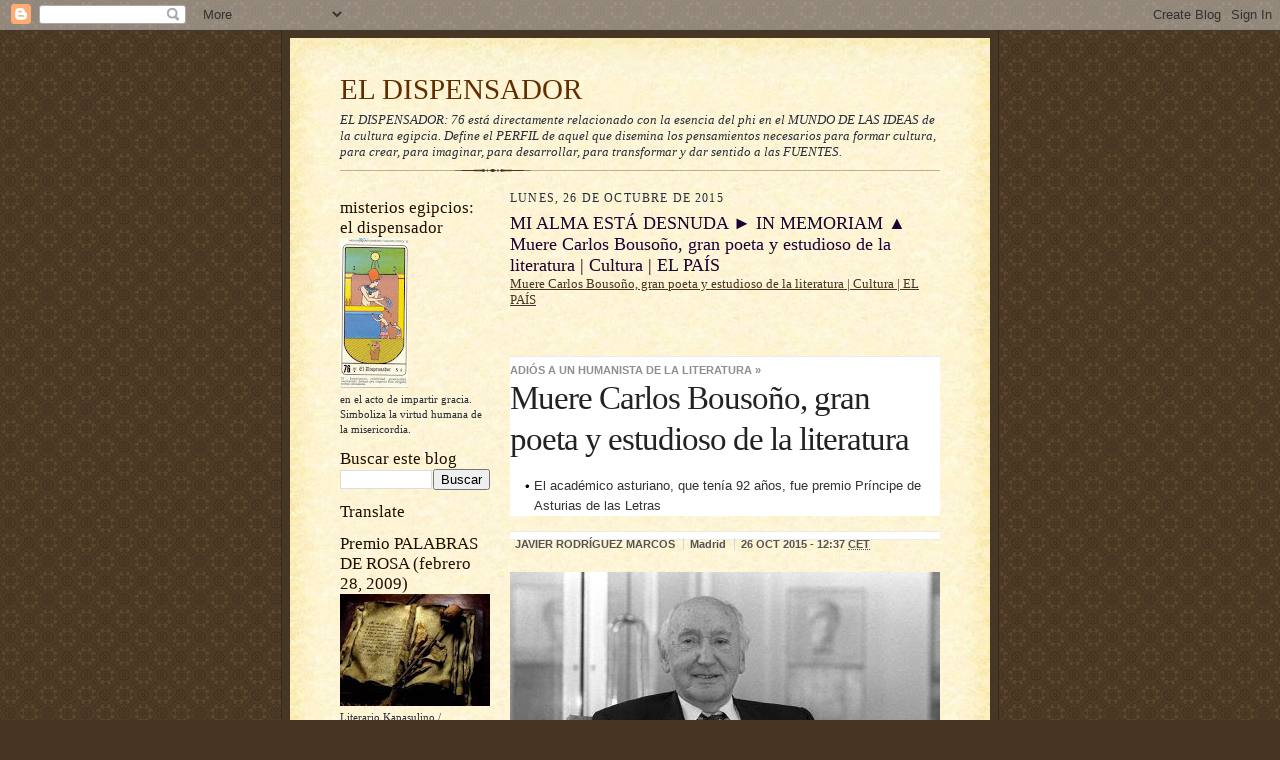

--- FILE ---
content_type: text/html; charset=UTF-8
request_url: https://eldispensador.blogspot.com/2015/10/mi-alma-esta-desnuda-in-memoriam-muere.html
body_size: 32157
content:
<!DOCTYPE html>
<html dir='ltr'>
<head>
<link href='https://www.blogger.com/static/v1/widgets/2944754296-widget_css_bundle.css' rel='stylesheet' type='text/css'/>
<meta content='text/html; charset=UTF-8' http-equiv='Content-Type'/>
<meta content='blogger' name='generator'/>
<link href='https://eldispensador.blogspot.com/favicon.ico' rel='icon' type='image/x-icon'/>
<link href='https://eldispensador.blogspot.com/2015/10/mi-alma-esta-desnuda-in-memoriam-muere.html' rel='canonical'/>
<link rel="alternate" type="application/atom+xml" title="EL DISPENSADOR - Atom" href="https://eldispensador.blogspot.com/feeds/posts/default" />
<link rel="alternate" type="application/rss+xml" title="EL DISPENSADOR - RSS" href="https://eldispensador.blogspot.com/feeds/posts/default?alt=rss" />
<link rel="service.post" type="application/atom+xml" title="EL DISPENSADOR - Atom" href="https://www.blogger.com/feeds/5990221678922897879/posts/default" />

<link rel="alternate" type="application/atom+xml" title="EL DISPENSADOR - Atom" href="https://eldispensador.blogspot.com/feeds/58479154097694980/comments/default" />
<!--Can't find substitution for tag [blog.ieCssRetrofitLinks]-->
<link href='http://ep01.epimg.net/cultura/imagenes/2015/10/24/actualidad/1445722807_940614_1445723405_noticia_normal.jpg' rel='image_src'/>
<meta content='https://eldispensador.blogspot.com/2015/10/mi-alma-esta-desnuda-in-memoriam-muere.html' property='og:url'/>
<meta content='MI ALMA ESTÁ DESNUDA ► IN MEMORIAM ▲ Muere Carlos Bousoño, gran poeta y estudioso de la literatura | Cultura | EL PAÍS' property='og:title'/>
<meta content='Muere Carlos Bousoño, gran poeta y estudioso de la literatura | Cultura | EL PAÍS   ADIÓS A UN HUMANISTA DE LA LITERATURA » Muere Carlos Bou...' property='og:description'/>
<meta content='https://lh3.googleusercontent.com/blogger_img_proxy/AEn0k_spVtagyRGj6nUnZYY5mU4OvLnbWqp3_aOqfLr9hb6f9ufLJVYzPEk5y3wih7PMof8lERozpvDa0E5ukjH2X-gclfkrOr9pklradf-x8xafMOzx3bEUcjYLepCXlgyiNc7q3vZt6H7SJ1-xNauMkGB1sAXCeLi4lzVn2sVToLSYISDHN-XS-zApXNhT-RC8=w1200-h630-p-k-no-nu' property='og:image'/>
<title>EL DISPENSADOR: MI ALMA ESTÁ DESNUDA &#9658; IN MEMORIAM &#9650; Muere Carlos Bousoño, gran poeta y estudioso de la literatura | Cultura | EL PAÍS</title>
<style id='page-skin-1' type='text/css'><!--
/*
-----------------------------------------------------
Blogger Template Style Sheet
Name:     Scribe
Date:     27 Feb 2004
Updated by: Blogger Team
------------------------------------------------------ */
/* Defaults
----------------------------------------------- */
body {
margin:0;
padding:0;
font-size: small;
text-align:center;
color:#29303b;
line-height:1.3em;
background:#483521 url("https://resources.blogblog.com/blogblog/data/scribe/bg.gif") repeat;
}
blockquote {
font-style:italic;
padding:0 32px;
line-height:1.6;
margin-top:0;
margin-right:0;
margin-bottom:.6em;
margin-left:0;
}
p {
margin:0;
padding:0;
}
abbr, acronym {
cursor:help;
font-style:normal;
}
code {
font-size: 90%;
white-space:normal;
color:#666;
}
hr {display:none;}
img {border:0;}
/* Link styles */
a:link {
color:#473624;
text-decoration:underline;
}
a:visited {
color: #956839;
text-decoration:underline;
}
a:hover {
color: #956839;
text-decoration:underline;
}
a:active {
color: #956839;
}
/* Layout
----------------------------------------------- */
#outer-wrapper {
background-color:#473624;
border-left:1px solid #332A24;
border-right:1px solid #332A24;
width:700px;
margin:0px auto;
padding:8px;
text-align:center;
font: normal normal 100% Georgia, Times New Roman,Sans-Serif;;
}
#main-top {
width:700px;
height:49px;
background:#FFF3DB url("https://resources.blogblog.com/blogblog/data/scribe/bg_paper_top.jpg") no-repeat top left;
margin:0px;
padding:0px;
display:block;
}
#main-bot {
width:700px;
height:81px;
background:#FFF3DB url("https://resources.blogblog.com/blogblog/data/scribe/bg_paper_bot.jpg") no-repeat top left;
margin:0;
padding:0;
display:block;
}
#wrap2 {
width:700px;
background:#FFF3DB url("https://resources.blogblog.com/blogblog/data/scribe/bg_paper_mid.jpg") repeat-y;
margin-top: -14px;
margin-right: 0px;
margin-bottom: 0px;
margin-left: 0px;
text-align:left;
display:block;
}
#wrap3 {
padding:0 50px;
}
.Header {
}
h1 {
margin:0;
padding-top:0;
padding-right:0;
padding-bottom:6px;
padding-left:0;
font: normal normal 225% Georgia, Times New Roman,sans-serif;
color: #612e00;
}
h1 a:link {
text-decoration:none;
color: #612e00;
}
h1 a:visited {
text-decoration:none;
}
h1 a:hover {
border:0;
text-decoration:none;
}
.Header .description {
margin:0;
padding:0;
line-height:1.5em;
color: #29303B;
font: italic normal 100% Georgia, Times New Roman, sans-serif;
}
#sidebar-wrapper {
clear:left;
}
#main {
width:430px;
float:right;
padding:8px 0;
margin:0;
word-wrap: break-word; /* fix for long text breaking sidebar float in IE */
overflow: hidden;     /* fix for long non-text content breaking IE sidebar float */
}
#sidebar {
width:150px;
float:left;
padding:8px 0;
margin:0;
word-wrap: break-word; /* fix for long text breaking sidebar float in IE */
overflow: hidden;     /* fix for long non-text content breaking IE sidebar float */
}
#footer {
clear:both;
background:url("https://resources.blogblog.com/blogblog/data/scribe/divider.gif") no-repeat top left;
padding-top:10px;
_padding-top:6px; /* IE Windows target */
}
#footer p {
line-height:1.5em;
font-size:75%;
}
/* Typography :: Main entry
----------------------------------------------- */
h2.date-header {
font-weight:normal;
text-transform:uppercase;
letter-spacing:.1em;
font-size:90%;
margin:0;
padding:0;
}
.post {
margin-top:8px;
margin-right:0;
margin-bottom:24px;
margin-left:0;
}
.post h3 {
font-weight:normal;
font-size:140%;
color:#1b0431;
margin:0;
padding:0;
}
.post h3 a {
color: #1b0431;
}
.post-body p {
line-height:1.5em;
margin-top:0;
margin-right:0;
margin-bottom:.6em;
margin-left:0;
}
.post-footer {
font-family: Verdana, sans-serif;
font-size:74%;
border-top:1px solid #BFB186;
padding-top:6px;
}
.post-footer a {
margin-right: 6px;
}
.post ul {
margin:0;
padding:0;
}
.post li {
line-height:1.5em;
list-style:none;
background:url("https://resources.blogblog.com/blogblog/data/scribe/list_icon.gif") no-repeat left .3em;
vertical-align:top;
padding-top: 0;
padding-right: 0;
padding-bottom: .6em;
padding-left: 17px;
margin:0;
}
.feed-links {
clear: both;
line-height: 2.5em;
}
#blog-pager-newer-link {
float: left;
}
#blog-pager-older-link {
float: right;
}
#blog-pager {
text-align: center;
}
/* Typography :: Sidebar
----------------------------------------------- */
.sidebar h2 {
margin:0;
padding:0;
color:#211104;
font: normal normal 150% Georgia, Times New Roman,sans-serif;
}
.sidebar h2 img {
margin-bottom:-4px;
}
.sidebar .widget {
font-size:86%;
margin-top:6px;
margin-right:0;
margin-bottom:12px;
margin-left:0;
padding:0;
line-height: 1.4em;
}
.sidebar ul li {
list-style: none;
margin:0;
}
.sidebar ul {
margin-left: 0;
padding-left: 0;
}
/* Comments
----------------------------------------------- */
#comments {}
#comments h4 {
font-weight:normal;
font-size:120%;
color:#29303B;
margin:0;
padding:0;
}
#comments-block {
line-height:1.5em;
}
.comment-author {
background:url("https://resources.blogblog.com/blogblog/data/scribe/list_icon.gif") no-repeat 2px .35em;
margin:.5em 0 0;
padding-top:0;
padding-right:0;
padding-bottom:0;
padding-left:20px;
font-weight:bold;
}
.comment-body {
margin:0;
padding-top:0;
padding-right:0;
padding-bottom:0;
padding-left:20px;
}
.comment-body p {
font-size:100%;
margin-top:0;
margin-right:0;
margin-bottom:.2em;
margin-left:0;
}
.comment-footer {
color:#29303B;
font-size:74%;
margin:0 0 10px;
padding-top:0;
padding-right:0;
padding-bottom:.75em;
padding-left:20px;
}
.comment-footer a:link {
color:#473624;
text-decoration:underline;
}
.comment-footer a:visited {
color:#716E6C;
text-decoration:underline;
}
.comment-footer a:hover {
color:#956839;
text-decoration:underline;
}
.comment-footer a:active {
color:#956839;
text-decoration:none;
}
.deleted-comment {
font-style:italic;
color:gray;
}
/* Profile
----------------------------------------------- */
#main .profile-data {
display:inline;
}
.profile-datablock, .profile-textblock {
margin-top:0;
margin-right:0;
margin-bottom:4px;
margin-left:0;
}
.profile-data {
margin:0;
padding-top:0;
padding-right:8px;
padding-bottom:0;
padding-left:0;
text-transform:uppercase;
letter-spacing:.1em;
font-size:90%;
color:#211104;
}
.profile-img {
float: left;
margin-top: 0;
margin-right: 5px;
margin-bottom: 5px;
margin-left: 0;
border:1px solid #A2907D;
padding:2px;
}
#header .widget, #main .widget {
margin-bottom:12px;
padding-bottom:12px;
}
#header {
background:url("https://resources.blogblog.com/blogblog/data/scribe/divider.gif") no-repeat bottom left;
}
/** Page structure tweaks for layout editor wireframe */
body#layout #outer-wrapper {
margin-top: 0;
padding-top: 0;
}
body#layout #wrap2,
body#layout #wrap3 {
margin-top: 0;
}
body#layout #main-top {
display:none;
}

--></style>
<link href='https://www.blogger.com/dyn-css/authorization.css?targetBlogID=5990221678922897879&amp;zx=ca5303fd-beaf-4a05-9f2b-a34e75258acd' media='none' onload='if(media!=&#39;all&#39;)media=&#39;all&#39;' rel='stylesheet'/><noscript><link href='https://www.blogger.com/dyn-css/authorization.css?targetBlogID=5990221678922897879&amp;zx=ca5303fd-beaf-4a05-9f2b-a34e75258acd' rel='stylesheet'/></noscript>
<meta name='google-adsense-platform-account' content='ca-host-pub-1556223355139109'/>
<meta name='google-adsense-platform-domain' content='blogspot.com'/>

<!-- data-ad-client=ca-pub-1755157453017477 -->

</head>
<body>
<div class='navbar section' id='navbar'><div class='widget Navbar' data-version='1' id='Navbar1'><script type="text/javascript">
    function setAttributeOnload(object, attribute, val) {
      if(window.addEventListener) {
        window.addEventListener('load',
          function(){ object[attribute] = val; }, false);
      } else {
        window.attachEvent('onload', function(){ object[attribute] = val; });
      }
    }
  </script>
<div id="navbar-iframe-container"></div>
<script type="text/javascript" src="https://apis.google.com/js/platform.js"></script>
<script type="text/javascript">
      gapi.load("gapi.iframes:gapi.iframes.style.bubble", function() {
        if (gapi.iframes && gapi.iframes.getContext) {
          gapi.iframes.getContext().openChild({
              url: 'https://www.blogger.com/navbar/5990221678922897879?po\x3d58479154097694980\x26origin\x3dhttps://eldispensador.blogspot.com',
              where: document.getElementById("navbar-iframe-container"),
              id: "navbar-iframe"
          });
        }
      });
    </script><script type="text/javascript">
(function() {
var script = document.createElement('script');
script.type = 'text/javascript';
script.src = '//pagead2.googlesyndication.com/pagead/js/google_top_exp.js';
var head = document.getElementsByTagName('head')[0];
if (head) {
head.appendChild(script);
}})();
</script>
</div></div>
<div id='outer-wrapper'>
<div id='main-top'></div>
<!-- placeholder for image -->
<div id='wrap2'><div id='wrap3'>
<div class='header section' id='header'><div class='widget Header' data-version='1' id='Header1'>
<div id='header-inner'>
<div class='titlewrapper'>
<h1 class='title'>
<a href='https://eldispensador.blogspot.com/'>
EL DISPENSADOR
</a>
</h1>
</div>
<div class='descriptionwrapper'>
<p class='description'><span>EL DISPENSADOR: 76 está directamente relacionado con la esencia del phi en el MUNDO DE LAS IDEAS de la cultura egipcia. Define el PERFIL de aquel que disemina los pensamientos necesarios para formar cultura, para crear, para imaginar, para desarrollar, para transformar y dar sentido a las FUENTES.</span></p>
</div>
</div>
</div></div>
<div id='crosscol-wrapper' style='text-align:center'>
<div class='crosscol no-items section' id='crosscol'></div>
</div>
<div id='sidebar-wrapper'>
<div class='sidebar section' id='sidebar'><div class='widget Image' data-version='1' id='Image1'>
<h2>misterios egipcios: el dispensador</h2>
<div class='widget-content'>
<img alt='misterios egipcios: el dispensador' height='150' id='Image1_img' src='https://blogger.googleusercontent.com/img/b/R29vZ2xl/AVvXsEhB3pPVD1XNhVRnAEd5wXipaaHMdow0OT5b_L0XfcNBFnNskvJqLKHKxA2SZpkpI7Az7o7Q-zmGS_o2ZGy-1bEJo9uKk1uDdJUNRpKDmBwMXEgmtrNsQM73hft6wrI4zPmc7Kmx199Ys74/s150/Tarot_Egipcio_76.jpg' width='68'/>
<br/>
<span class='caption'>en el acto de impartir gracia. Simboliza la virtud humana de la misericordia.</span>
</div>
<div class='clear'></div>
</div><div class='widget BlogSearch' data-version='1' id='BlogSearch1'>
<h2 class='title'>Buscar este blog</h2>
<div class='widget-content'>
<div id='BlogSearch1_form'>
<form action='https://eldispensador.blogspot.com/search' class='gsc-search-box' target='_top'>
<table cellpadding='0' cellspacing='0' class='gsc-search-box'>
<tbody>
<tr>
<td class='gsc-input'>
<input autocomplete='off' class='gsc-input' name='q' size='10' title='search' type='text' value=''/>
</td>
<td class='gsc-search-button'>
<input class='gsc-search-button' title='search' type='submit' value='Buscar'/>
</td>
</tr>
</tbody>
</table>
</form>
</div>
</div>
<div class='clear'></div>
</div><div class='widget Translate' data-version='1' id='Translate1'>
<h2 class='title'>Translate</h2>
<div id='google_translate_element'></div>
<script>
    function googleTranslateElementInit() {
      new google.translate.TranslateElement({
        pageLanguage: 'es',
        autoDisplay: 'true',
        layout: google.translate.TranslateElement.InlineLayout.VERTICAL
      }, 'google_translate_element');
    }
  </script>
<script src='//translate.google.com/translate_a/element.js?cb=googleTranslateElementInit'></script>
<div class='clear'></div>
</div><div class='widget Image' data-version='1' id='Image7'>
<h2>Premio PALABRAS DE ROSA (febrero 28, 2009)</h2>
<div class='widget-content'>
<a href='http://sedemiuqse.blogspot.com'>
<img alt='Premio PALABRAS DE ROSA (febrero 28, 2009)' height='112' id='Image7_img' src='https://blogger.googleusercontent.com/img/b/R29vZ2xl/AVvXsEjVSG-NpVddHlZoeE66g_kLS9uVeP8zOvExB06VSe-dDCniS59xYkNwcOazBWBQRpa0yU16VnvhodN_NU5cAEsmT8p5N79Xx9lOmsGDspwNN5ENPm_qCpjpU8hyCBysx4It93zWFQs86ys/s150/Premio_palabras_como_rosas_.jpg' width='150'/>
</a>
<br/>
<span class='caption'>Literario Kapasulino / Esquímedes, un lugar más allá de la imaginación</span>
</div>
<div class='clear'></div>
</div><div class='widget Image' data-version='1' id='Image8'>
<h2>PREMIO 28 de Marzo de 2009</h2>
<div class='widget-content'>
<a href='http://eli4747.blogspot.com'>
<img alt='PREMIO 28 de Marzo de 2009' height='142' id='Image8_img' src='https://blogger.googleusercontent.com/img/b/R29vZ2xl/AVvXsEjhmV3Vitz_Hbt3osnQHEc23Ebsut3l6DH_axg-Cy1S-yKdGUOATjpAtoUULBkOWGRfbXxAlpPBjYXZwInFuxO42ZJyabNAYcWQRSbONxaQuaa4PJOpwlOMVUbqtiHQgJiz8Bgnr_fytE0/s150/BuenaMusica-elisabeth.JPG' width='150'/>
</a>
<br/>
<span class='caption'>sonidos del alma (de ELI, piel sensible si las hay)</span>
</div>
<div class='clear'></div>
</div><div class='widget Image' data-version='1' id='Image9'>
<h2>PREMIO KAPASULINO a la inspiración</h2>
<div class='widget-content'>
<a href='http://tallerliterariokapasulino.blogspot.com'>
<img alt='PREMIO KAPASULINO a la inspiración' height='121' id='Image9_img' src='https://blogger.googleusercontent.com/img/b/R29vZ2xl/AVvXsEimcuToODxaimxIcnc4FFHRUt0tsa7gp-TwP1Thyphenhyphen1R8Bxyc4Q3fKfFAAIqD508LsRdrsUpztpJYktc4Romq5Kj_hDPWiEfuQ1YgRBnENZ-M6VYhnQ3SoDtCSq6huAd2Eqh5GAKq-iXti80/s150/Premio+a+la+Inspiraci%25C3%25B3n.jpg' width='150'/>
</a>
<br/>
<span class='caption'>18 de abril de 2009</span>
</div>
<div class='clear'></div>
</div><div class='widget Image' data-version='1' id='Image10'>
<h2>PREMIO VIOLETA PARA MIS AMIGOS</h2>
<div class='widget-content'>
<a href='http://marga-fuentes.blogspot.com/'>
<img alt='PREMIO VIOLETA PARA MIS AMIGOS' height='113' id='Image10_img' src='https://blogger.googleusercontent.com/img/b/R29vZ2xl/AVvXsEj5nuedyog3i1vkewzB_jQ6Se_FOeRMAWZFcAS6hQtNjlgT94yFiwFK6yYMwt3QGxhbT91bncPGBcdHj58g_S3fs6vwNaCBSTHLD2kHQp-YO8SRtQKf8LGHJR8QSkVULHrHaw64WdHhhRA/s150/premio_violeta%5B1%5D.jpg' width='150'/>
</a>
<br/>
<span class='caption'>28 de mayo de 2009: otorgado por MARGA FUENTES</span>
</div>
<div class='clear'></div>
</div><div class='widget BlogArchive' data-version='1' id='BlogArchive1'>
<h2>Archivo del blog</h2>
<div class='widget-content'>
<div id='ArchiveList'>
<div id='BlogArchive1_ArchiveList'>
<ul class='hierarchy'>
<li class='archivedate collapsed'>
<a class='toggle' href='javascript:void(0)'>
<span class='zippy'>

        &#9658;&#160;
      
</span>
</a>
<a class='post-count-link' href='https://eldispensador.blogspot.com/2026/'>
2026
</a>
<span class='post-count' dir='ltr'>(410)</span>
<ul class='hierarchy'>
<li class='archivedate collapsed'>
<a class='toggle' href='javascript:void(0)'>
<span class='zippy'>

        &#9658;&#160;
      
</span>
</a>
<a class='post-count-link' href='https://eldispensador.blogspot.com/2026/01/'>
enero
</a>
<span class='post-count' dir='ltr'>(410)</span>
</li>
</ul>
</li>
</ul>
<ul class='hierarchy'>
<li class='archivedate collapsed'>
<a class='toggle' href='javascript:void(0)'>
<span class='zippy'>

        &#9658;&#160;
      
</span>
</a>
<a class='post-count-link' href='https://eldispensador.blogspot.com/2025/'>
2025
</a>
<span class='post-count' dir='ltr'>(7183)</span>
<ul class='hierarchy'>
<li class='archivedate collapsed'>
<a class='toggle' href='javascript:void(0)'>
<span class='zippy'>

        &#9658;&#160;
      
</span>
</a>
<a class='post-count-link' href='https://eldispensador.blogspot.com/2025/12/'>
diciembre
</a>
<span class='post-count' dir='ltr'>(611)</span>
</li>
</ul>
<ul class='hierarchy'>
<li class='archivedate collapsed'>
<a class='toggle' href='javascript:void(0)'>
<span class='zippy'>

        &#9658;&#160;
      
</span>
</a>
<a class='post-count-link' href='https://eldispensador.blogspot.com/2025/11/'>
noviembre
</a>
<span class='post-count' dir='ltr'>(614)</span>
</li>
</ul>
<ul class='hierarchy'>
<li class='archivedate collapsed'>
<a class='toggle' href='javascript:void(0)'>
<span class='zippy'>

        &#9658;&#160;
      
</span>
</a>
<a class='post-count-link' href='https://eldispensador.blogspot.com/2025/10/'>
octubre
</a>
<span class='post-count' dir='ltr'>(629)</span>
</li>
</ul>
<ul class='hierarchy'>
<li class='archivedate collapsed'>
<a class='toggle' href='javascript:void(0)'>
<span class='zippy'>

        &#9658;&#160;
      
</span>
</a>
<a class='post-count-link' href='https://eldispensador.blogspot.com/2025/09/'>
septiembre
</a>
<span class='post-count' dir='ltr'>(610)</span>
</li>
</ul>
<ul class='hierarchy'>
<li class='archivedate collapsed'>
<a class='toggle' href='javascript:void(0)'>
<span class='zippy'>

        &#9658;&#160;
      
</span>
</a>
<a class='post-count-link' href='https://eldispensador.blogspot.com/2025/08/'>
agosto
</a>
<span class='post-count' dir='ltr'>(628)</span>
</li>
</ul>
<ul class='hierarchy'>
<li class='archivedate collapsed'>
<a class='toggle' href='javascript:void(0)'>
<span class='zippy'>

        &#9658;&#160;
      
</span>
</a>
<a class='post-count-link' href='https://eldispensador.blogspot.com/2025/07/'>
julio
</a>
<span class='post-count' dir='ltr'>(615)</span>
</li>
</ul>
<ul class='hierarchy'>
<li class='archivedate collapsed'>
<a class='toggle' href='javascript:void(0)'>
<span class='zippy'>

        &#9658;&#160;
      
</span>
</a>
<a class='post-count-link' href='https://eldispensador.blogspot.com/2025/06/'>
junio
</a>
<span class='post-count' dir='ltr'>(547)</span>
</li>
</ul>
<ul class='hierarchy'>
<li class='archivedate collapsed'>
<a class='toggle' href='javascript:void(0)'>
<span class='zippy'>

        &#9658;&#160;
      
</span>
</a>
<a class='post-count-link' href='https://eldispensador.blogspot.com/2025/05/'>
mayo
</a>
<span class='post-count' dir='ltr'>(608)</span>
</li>
</ul>
<ul class='hierarchy'>
<li class='archivedate collapsed'>
<a class='toggle' href='javascript:void(0)'>
<span class='zippy'>

        &#9658;&#160;
      
</span>
</a>
<a class='post-count-link' href='https://eldispensador.blogspot.com/2025/04/'>
abril
</a>
<span class='post-count' dir='ltr'>(613)</span>
</li>
</ul>
<ul class='hierarchy'>
<li class='archivedate collapsed'>
<a class='toggle' href='javascript:void(0)'>
<span class='zippy'>

        &#9658;&#160;
      
</span>
</a>
<a class='post-count-link' href='https://eldispensador.blogspot.com/2025/03/'>
marzo
</a>
<span class='post-count' dir='ltr'>(594)</span>
</li>
</ul>
<ul class='hierarchy'>
<li class='archivedate collapsed'>
<a class='toggle' href='javascript:void(0)'>
<span class='zippy'>

        &#9658;&#160;
      
</span>
</a>
<a class='post-count-link' href='https://eldispensador.blogspot.com/2025/02/'>
febrero
</a>
<span class='post-count' dir='ltr'>(581)</span>
</li>
</ul>
<ul class='hierarchy'>
<li class='archivedate collapsed'>
<a class='toggle' href='javascript:void(0)'>
<span class='zippy'>

        &#9658;&#160;
      
</span>
</a>
<a class='post-count-link' href='https://eldispensador.blogspot.com/2025/01/'>
enero
</a>
<span class='post-count' dir='ltr'>(533)</span>
</li>
</ul>
</li>
</ul>
<ul class='hierarchy'>
<li class='archivedate collapsed'>
<a class='toggle' href='javascript:void(0)'>
<span class='zippy'>

        &#9658;&#160;
      
</span>
</a>
<a class='post-count-link' href='https://eldispensador.blogspot.com/2024/'>
2024
</a>
<span class='post-count' dir='ltr'>(6886)</span>
<ul class='hierarchy'>
<li class='archivedate collapsed'>
<a class='toggle' href='javascript:void(0)'>
<span class='zippy'>

        &#9658;&#160;
      
</span>
</a>
<a class='post-count-link' href='https://eldispensador.blogspot.com/2024/12/'>
diciembre
</a>
<span class='post-count' dir='ltr'>(625)</span>
</li>
</ul>
<ul class='hierarchy'>
<li class='archivedate collapsed'>
<a class='toggle' href='javascript:void(0)'>
<span class='zippy'>

        &#9658;&#160;
      
</span>
</a>
<a class='post-count-link' href='https://eldispensador.blogspot.com/2024/11/'>
noviembre
</a>
<span class='post-count' dir='ltr'>(626)</span>
</li>
</ul>
<ul class='hierarchy'>
<li class='archivedate collapsed'>
<a class='toggle' href='javascript:void(0)'>
<span class='zippy'>

        &#9658;&#160;
      
</span>
</a>
<a class='post-count-link' href='https://eldispensador.blogspot.com/2024/10/'>
octubre
</a>
<span class='post-count' dir='ltr'>(555)</span>
</li>
</ul>
<ul class='hierarchy'>
<li class='archivedate collapsed'>
<a class='toggle' href='javascript:void(0)'>
<span class='zippy'>

        &#9658;&#160;
      
</span>
</a>
<a class='post-count-link' href='https://eldispensador.blogspot.com/2024/09/'>
septiembre
</a>
<span class='post-count' dir='ltr'>(615)</span>
</li>
</ul>
<ul class='hierarchy'>
<li class='archivedate collapsed'>
<a class='toggle' href='javascript:void(0)'>
<span class='zippy'>

        &#9658;&#160;
      
</span>
</a>
<a class='post-count-link' href='https://eldispensador.blogspot.com/2024/08/'>
agosto
</a>
<span class='post-count' dir='ltr'>(665)</span>
</li>
</ul>
<ul class='hierarchy'>
<li class='archivedate collapsed'>
<a class='toggle' href='javascript:void(0)'>
<span class='zippy'>

        &#9658;&#160;
      
</span>
</a>
<a class='post-count-link' href='https://eldispensador.blogspot.com/2024/07/'>
julio
</a>
<span class='post-count' dir='ltr'>(600)</span>
</li>
</ul>
<ul class='hierarchy'>
<li class='archivedate collapsed'>
<a class='toggle' href='javascript:void(0)'>
<span class='zippy'>

        &#9658;&#160;
      
</span>
</a>
<a class='post-count-link' href='https://eldispensador.blogspot.com/2024/06/'>
junio
</a>
<span class='post-count' dir='ltr'>(550)</span>
</li>
</ul>
<ul class='hierarchy'>
<li class='archivedate collapsed'>
<a class='toggle' href='javascript:void(0)'>
<span class='zippy'>

        &#9658;&#160;
      
</span>
</a>
<a class='post-count-link' href='https://eldispensador.blogspot.com/2024/05/'>
mayo
</a>
<span class='post-count' dir='ltr'>(580)</span>
</li>
</ul>
<ul class='hierarchy'>
<li class='archivedate collapsed'>
<a class='toggle' href='javascript:void(0)'>
<span class='zippy'>

        &#9658;&#160;
      
</span>
</a>
<a class='post-count-link' href='https://eldispensador.blogspot.com/2024/04/'>
abril
</a>
<span class='post-count' dir='ltr'>(550)</span>
</li>
</ul>
<ul class='hierarchy'>
<li class='archivedate collapsed'>
<a class='toggle' href='javascript:void(0)'>
<span class='zippy'>

        &#9658;&#160;
      
</span>
</a>
<a class='post-count-link' href='https://eldispensador.blogspot.com/2024/03/'>
marzo
</a>
<span class='post-count' dir='ltr'>(600)</span>
</li>
</ul>
<ul class='hierarchy'>
<li class='archivedate collapsed'>
<a class='toggle' href='javascript:void(0)'>
<span class='zippy'>

        &#9658;&#160;
      
</span>
</a>
<a class='post-count-link' href='https://eldispensador.blogspot.com/2024/02/'>
febrero
</a>
<span class='post-count' dir='ltr'>(350)</span>
</li>
</ul>
<ul class='hierarchy'>
<li class='archivedate collapsed'>
<a class='toggle' href='javascript:void(0)'>
<span class='zippy'>

        &#9658;&#160;
      
</span>
</a>
<a class='post-count-link' href='https://eldispensador.blogspot.com/2024/01/'>
enero
</a>
<span class='post-count' dir='ltr'>(570)</span>
</li>
</ul>
</li>
</ul>
<ul class='hierarchy'>
<li class='archivedate collapsed'>
<a class='toggle' href='javascript:void(0)'>
<span class='zippy'>

        &#9658;&#160;
      
</span>
</a>
<a class='post-count-link' href='https://eldispensador.blogspot.com/2023/'>
2023
</a>
<span class='post-count' dir='ltr'>(6750)</span>
<ul class='hierarchy'>
<li class='archivedate collapsed'>
<a class='toggle' href='javascript:void(0)'>
<span class='zippy'>

        &#9658;&#160;
      
</span>
</a>
<a class='post-count-link' href='https://eldispensador.blogspot.com/2023/12/'>
diciembre
</a>
<span class='post-count' dir='ltr'>(570)</span>
</li>
</ul>
<ul class='hierarchy'>
<li class='archivedate collapsed'>
<a class='toggle' href='javascript:void(0)'>
<span class='zippy'>

        &#9658;&#160;
      
</span>
</a>
<a class='post-count-link' href='https://eldispensador.blogspot.com/2023/11/'>
noviembre
</a>
<span class='post-count' dir='ltr'>(550)</span>
</li>
</ul>
<ul class='hierarchy'>
<li class='archivedate collapsed'>
<a class='toggle' href='javascript:void(0)'>
<span class='zippy'>

        &#9658;&#160;
      
</span>
</a>
<a class='post-count-link' href='https://eldispensador.blogspot.com/2023/10/'>
octubre
</a>
<span class='post-count' dir='ltr'>(585)</span>
</li>
</ul>
<ul class='hierarchy'>
<li class='archivedate collapsed'>
<a class='toggle' href='javascript:void(0)'>
<span class='zippy'>

        &#9658;&#160;
      
</span>
</a>
<a class='post-count-link' href='https://eldispensador.blogspot.com/2023/09/'>
septiembre
</a>
<span class='post-count' dir='ltr'>(525)</span>
</li>
</ul>
<ul class='hierarchy'>
<li class='archivedate collapsed'>
<a class='toggle' href='javascript:void(0)'>
<span class='zippy'>

        &#9658;&#160;
      
</span>
</a>
<a class='post-count-link' href='https://eldispensador.blogspot.com/2023/08/'>
agosto
</a>
<span class='post-count' dir='ltr'>(570)</span>
</li>
</ul>
<ul class='hierarchy'>
<li class='archivedate collapsed'>
<a class='toggle' href='javascript:void(0)'>
<span class='zippy'>

        &#9658;&#160;
      
</span>
</a>
<a class='post-count-link' href='https://eldispensador.blogspot.com/2023/07/'>
julio
</a>
<span class='post-count' dir='ltr'>(550)</span>
</li>
</ul>
<ul class='hierarchy'>
<li class='archivedate collapsed'>
<a class='toggle' href='javascript:void(0)'>
<span class='zippy'>

        &#9658;&#160;
      
</span>
</a>
<a class='post-count-link' href='https://eldispensador.blogspot.com/2023/06/'>
junio
</a>
<span class='post-count' dir='ltr'>(518)</span>
</li>
</ul>
<ul class='hierarchy'>
<li class='archivedate collapsed'>
<a class='toggle' href='javascript:void(0)'>
<span class='zippy'>

        &#9658;&#160;
      
</span>
</a>
<a class='post-count-link' href='https://eldispensador.blogspot.com/2023/05/'>
mayo
</a>
<span class='post-count' dir='ltr'>(595)</span>
</li>
</ul>
<ul class='hierarchy'>
<li class='archivedate collapsed'>
<a class='toggle' href='javascript:void(0)'>
<span class='zippy'>

        &#9658;&#160;
      
</span>
</a>
<a class='post-count-link' href='https://eldispensador.blogspot.com/2023/04/'>
abril
</a>
<span class='post-count' dir='ltr'>(611)</span>
</li>
</ul>
<ul class='hierarchy'>
<li class='archivedate collapsed'>
<a class='toggle' href='javascript:void(0)'>
<span class='zippy'>

        &#9658;&#160;
      
</span>
</a>
<a class='post-count-link' href='https://eldispensador.blogspot.com/2023/03/'>
marzo
</a>
<span class='post-count' dir='ltr'>(635)</span>
</li>
</ul>
<ul class='hierarchy'>
<li class='archivedate collapsed'>
<a class='toggle' href='javascript:void(0)'>
<span class='zippy'>

        &#9658;&#160;
      
</span>
</a>
<a class='post-count-link' href='https://eldispensador.blogspot.com/2023/02/'>
febrero
</a>
<span class='post-count' dir='ltr'>(521)</span>
</li>
</ul>
<ul class='hierarchy'>
<li class='archivedate collapsed'>
<a class='toggle' href='javascript:void(0)'>
<span class='zippy'>

        &#9658;&#160;
      
</span>
</a>
<a class='post-count-link' href='https://eldispensador.blogspot.com/2023/01/'>
enero
</a>
<span class='post-count' dir='ltr'>(520)</span>
</li>
</ul>
</li>
</ul>
<ul class='hierarchy'>
<li class='archivedate collapsed'>
<a class='toggle' href='javascript:void(0)'>
<span class='zippy'>

        &#9658;&#160;
      
</span>
</a>
<a class='post-count-link' href='https://eldispensador.blogspot.com/2022/'>
2022
</a>
<span class='post-count' dir='ltr'>(5764)</span>
<ul class='hierarchy'>
<li class='archivedate collapsed'>
<a class='toggle' href='javascript:void(0)'>
<span class='zippy'>

        &#9658;&#160;
      
</span>
</a>
<a class='post-count-link' href='https://eldispensador.blogspot.com/2022/12/'>
diciembre
</a>
<span class='post-count' dir='ltr'>(516)</span>
</li>
</ul>
<ul class='hierarchy'>
<li class='archivedate collapsed'>
<a class='toggle' href='javascript:void(0)'>
<span class='zippy'>

        &#9658;&#160;
      
</span>
</a>
<a class='post-count-link' href='https://eldispensador.blogspot.com/2022/11/'>
noviembre
</a>
<span class='post-count' dir='ltr'>(505)</span>
</li>
</ul>
<ul class='hierarchy'>
<li class='archivedate collapsed'>
<a class='toggle' href='javascript:void(0)'>
<span class='zippy'>

        &#9658;&#160;
      
</span>
</a>
<a class='post-count-link' href='https://eldispensador.blogspot.com/2022/10/'>
octubre
</a>
<span class='post-count' dir='ltr'>(515)</span>
</li>
</ul>
<ul class='hierarchy'>
<li class='archivedate collapsed'>
<a class='toggle' href='javascript:void(0)'>
<span class='zippy'>

        &#9658;&#160;
      
</span>
</a>
<a class='post-count-link' href='https://eldispensador.blogspot.com/2022/09/'>
septiembre
</a>
<span class='post-count' dir='ltr'>(505)</span>
</li>
</ul>
<ul class='hierarchy'>
<li class='archivedate collapsed'>
<a class='toggle' href='javascript:void(0)'>
<span class='zippy'>

        &#9658;&#160;
      
</span>
</a>
<a class='post-count-link' href='https://eldispensador.blogspot.com/2022/08/'>
agosto
</a>
<span class='post-count' dir='ltr'>(505)</span>
</li>
</ul>
<ul class='hierarchy'>
<li class='archivedate collapsed'>
<a class='toggle' href='javascript:void(0)'>
<span class='zippy'>

        &#9658;&#160;
      
</span>
</a>
<a class='post-count-link' href='https://eldispensador.blogspot.com/2022/07/'>
julio
</a>
<span class='post-count' dir='ltr'>(493)</span>
</li>
</ul>
<ul class='hierarchy'>
<li class='archivedate collapsed'>
<a class='toggle' href='javascript:void(0)'>
<span class='zippy'>

        &#9658;&#160;
      
</span>
</a>
<a class='post-count-link' href='https://eldispensador.blogspot.com/2022/06/'>
junio
</a>
<span class='post-count' dir='ltr'>(468)</span>
</li>
</ul>
<ul class='hierarchy'>
<li class='archivedate collapsed'>
<a class='toggle' href='javascript:void(0)'>
<span class='zippy'>

        &#9658;&#160;
      
</span>
</a>
<a class='post-count-link' href='https://eldispensador.blogspot.com/2022/05/'>
mayo
</a>
<span class='post-count' dir='ltr'>(456)</span>
</li>
</ul>
<ul class='hierarchy'>
<li class='archivedate collapsed'>
<a class='toggle' href='javascript:void(0)'>
<span class='zippy'>

        &#9658;&#160;
      
</span>
</a>
<a class='post-count-link' href='https://eldispensador.blogspot.com/2022/04/'>
abril
</a>
<span class='post-count' dir='ltr'>(433)</span>
</li>
</ul>
<ul class='hierarchy'>
<li class='archivedate collapsed'>
<a class='toggle' href='javascript:void(0)'>
<span class='zippy'>

        &#9658;&#160;
      
</span>
</a>
<a class='post-count-link' href='https://eldispensador.blogspot.com/2022/03/'>
marzo
</a>
<span class='post-count' dir='ltr'>(456)</span>
</li>
</ul>
<ul class='hierarchy'>
<li class='archivedate collapsed'>
<a class='toggle' href='javascript:void(0)'>
<span class='zippy'>

        &#9658;&#160;
      
</span>
</a>
<a class='post-count-link' href='https://eldispensador.blogspot.com/2022/02/'>
febrero
</a>
<span class='post-count' dir='ltr'>(456)</span>
</li>
</ul>
<ul class='hierarchy'>
<li class='archivedate collapsed'>
<a class='toggle' href='javascript:void(0)'>
<span class='zippy'>

        &#9658;&#160;
      
</span>
</a>
<a class='post-count-link' href='https://eldispensador.blogspot.com/2022/01/'>
enero
</a>
<span class='post-count' dir='ltr'>(456)</span>
</li>
</ul>
</li>
</ul>
<ul class='hierarchy'>
<li class='archivedate collapsed'>
<a class='toggle' href='javascript:void(0)'>
<span class='zippy'>

        &#9658;&#160;
      
</span>
</a>
<a class='post-count-link' href='https://eldispensador.blogspot.com/2021/'>
2021
</a>
<span class='post-count' dir='ltr'>(6133)</span>
<ul class='hierarchy'>
<li class='archivedate collapsed'>
<a class='toggle' href='javascript:void(0)'>
<span class='zippy'>

        &#9658;&#160;
      
</span>
</a>
<a class='post-count-link' href='https://eldispensador.blogspot.com/2021/12/'>
diciembre
</a>
<span class='post-count' dir='ltr'>(480)</span>
</li>
</ul>
<ul class='hierarchy'>
<li class='archivedate collapsed'>
<a class='toggle' href='javascript:void(0)'>
<span class='zippy'>

        &#9658;&#160;
      
</span>
</a>
<a class='post-count-link' href='https://eldispensador.blogspot.com/2021/11/'>
noviembre
</a>
<span class='post-count' dir='ltr'>(475)</span>
</li>
</ul>
<ul class='hierarchy'>
<li class='archivedate collapsed'>
<a class='toggle' href='javascript:void(0)'>
<span class='zippy'>

        &#9658;&#160;
      
</span>
</a>
<a class='post-count-link' href='https://eldispensador.blogspot.com/2021/10/'>
octubre
</a>
<span class='post-count' dir='ltr'>(530)</span>
</li>
</ul>
<ul class='hierarchy'>
<li class='archivedate collapsed'>
<a class='toggle' href='javascript:void(0)'>
<span class='zippy'>

        &#9658;&#160;
      
</span>
</a>
<a class='post-count-link' href='https://eldispensador.blogspot.com/2021/09/'>
septiembre
</a>
<span class='post-count' dir='ltr'>(481)</span>
</li>
</ul>
<ul class='hierarchy'>
<li class='archivedate collapsed'>
<a class='toggle' href='javascript:void(0)'>
<span class='zippy'>

        &#9658;&#160;
      
</span>
</a>
<a class='post-count-link' href='https://eldispensador.blogspot.com/2021/08/'>
agosto
</a>
<span class='post-count' dir='ltr'>(586)</span>
</li>
</ul>
<ul class='hierarchy'>
<li class='archivedate collapsed'>
<a class='toggle' href='javascript:void(0)'>
<span class='zippy'>

        &#9658;&#160;
      
</span>
</a>
<a class='post-count-link' href='https://eldispensador.blogspot.com/2021/07/'>
julio
</a>
<span class='post-count' dir='ltr'>(505)</span>
</li>
</ul>
<ul class='hierarchy'>
<li class='archivedate collapsed'>
<a class='toggle' href='javascript:void(0)'>
<span class='zippy'>

        &#9658;&#160;
      
</span>
</a>
<a class='post-count-link' href='https://eldispensador.blogspot.com/2021/06/'>
junio
</a>
<span class='post-count' dir='ltr'>(535)</span>
</li>
</ul>
<ul class='hierarchy'>
<li class='archivedate collapsed'>
<a class='toggle' href='javascript:void(0)'>
<span class='zippy'>

        &#9658;&#160;
      
</span>
</a>
<a class='post-count-link' href='https://eldispensador.blogspot.com/2021/05/'>
mayo
</a>
<span class='post-count' dir='ltr'>(586)</span>
</li>
</ul>
<ul class='hierarchy'>
<li class='archivedate collapsed'>
<a class='toggle' href='javascript:void(0)'>
<span class='zippy'>

        &#9658;&#160;
      
</span>
</a>
<a class='post-count-link' href='https://eldispensador.blogspot.com/2021/04/'>
abril
</a>
<span class='post-count' dir='ltr'>(525)</span>
</li>
</ul>
<ul class='hierarchy'>
<li class='archivedate collapsed'>
<a class='toggle' href='javascript:void(0)'>
<span class='zippy'>

        &#9658;&#160;
      
</span>
</a>
<a class='post-count-link' href='https://eldispensador.blogspot.com/2021/03/'>
marzo
</a>
<span class='post-count' dir='ltr'>(565)</span>
</li>
</ul>
<ul class='hierarchy'>
<li class='archivedate collapsed'>
<a class='toggle' href='javascript:void(0)'>
<span class='zippy'>

        &#9658;&#160;
      
</span>
</a>
<a class='post-count-link' href='https://eldispensador.blogspot.com/2021/02/'>
febrero
</a>
<span class='post-count' dir='ltr'>(405)</span>
</li>
</ul>
<ul class='hierarchy'>
<li class='archivedate collapsed'>
<a class='toggle' href='javascript:void(0)'>
<span class='zippy'>

        &#9658;&#160;
      
</span>
</a>
<a class='post-count-link' href='https://eldispensador.blogspot.com/2021/01/'>
enero
</a>
<span class='post-count' dir='ltr'>(460)</span>
</li>
</ul>
</li>
</ul>
<ul class='hierarchy'>
<li class='archivedate collapsed'>
<a class='toggle' href='javascript:void(0)'>
<span class='zippy'>

        &#9658;&#160;
      
</span>
</a>
<a class='post-count-link' href='https://eldispensador.blogspot.com/2020/'>
2020
</a>
<span class='post-count' dir='ltr'>(9624)</span>
<ul class='hierarchy'>
<li class='archivedate collapsed'>
<a class='toggle' href='javascript:void(0)'>
<span class='zippy'>

        &#9658;&#160;
      
</span>
</a>
<a class='post-count-link' href='https://eldispensador.blogspot.com/2020/12/'>
diciembre
</a>
<span class='post-count' dir='ltr'>(334)</span>
</li>
</ul>
<ul class='hierarchy'>
<li class='archivedate collapsed'>
<a class='toggle' href='javascript:void(0)'>
<span class='zippy'>

        &#9658;&#160;
      
</span>
</a>
<a class='post-count-link' href='https://eldispensador.blogspot.com/2020/11/'>
noviembre
</a>
<span class='post-count' dir='ltr'>(73)</span>
</li>
</ul>
<ul class='hierarchy'>
<li class='archivedate collapsed'>
<a class='toggle' href='javascript:void(0)'>
<span class='zippy'>

        &#9658;&#160;
      
</span>
</a>
<a class='post-count-link' href='https://eldispensador.blogspot.com/2020/10/'>
octubre
</a>
<span class='post-count' dir='ltr'>(505)</span>
</li>
</ul>
<ul class='hierarchy'>
<li class='archivedate collapsed'>
<a class='toggle' href='javascript:void(0)'>
<span class='zippy'>

        &#9658;&#160;
      
</span>
</a>
<a class='post-count-link' href='https://eldispensador.blogspot.com/2020/09/'>
septiembre
</a>
<span class='post-count' dir='ltr'>(883)</span>
</li>
</ul>
<ul class='hierarchy'>
<li class='archivedate collapsed'>
<a class='toggle' href='javascript:void(0)'>
<span class='zippy'>

        &#9658;&#160;
      
</span>
</a>
<a class='post-count-link' href='https://eldispensador.blogspot.com/2020/08/'>
agosto
</a>
<span class='post-count' dir='ltr'>(890)</span>
</li>
</ul>
<ul class='hierarchy'>
<li class='archivedate collapsed'>
<a class='toggle' href='javascript:void(0)'>
<span class='zippy'>

        &#9658;&#160;
      
</span>
</a>
<a class='post-count-link' href='https://eldispensador.blogspot.com/2020/07/'>
julio
</a>
<span class='post-count' dir='ltr'>(888)</span>
</li>
</ul>
<ul class='hierarchy'>
<li class='archivedate collapsed'>
<a class='toggle' href='javascript:void(0)'>
<span class='zippy'>

        &#9658;&#160;
      
</span>
</a>
<a class='post-count-link' href='https://eldispensador.blogspot.com/2020/06/'>
junio
</a>
<span class='post-count' dir='ltr'>(930)</span>
</li>
</ul>
<ul class='hierarchy'>
<li class='archivedate collapsed'>
<a class='toggle' href='javascript:void(0)'>
<span class='zippy'>

        &#9658;&#160;
      
</span>
</a>
<a class='post-count-link' href='https://eldispensador.blogspot.com/2020/05/'>
mayo
</a>
<span class='post-count' dir='ltr'>(1037)</span>
</li>
</ul>
<ul class='hierarchy'>
<li class='archivedate collapsed'>
<a class='toggle' href='javascript:void(0)'>
<span class='zippy'>

        &#9658;&#160;
      
</span>
</a>
<a class='post-count-link' href='https://eldispensador.blogspot.com/2020/04/'>
abril
</a>
<span class='post-count' dir='ltr'>(982)</span>
</li>
</ul>
<ul class='hierarchy'>
<li class='archivedate collapsed'>
<a class='toggle' href='javascript:void(0)'>
<span class='zippy'>

        &#9658;&#160;
      
</span>
</a>
<a class='post-count-link' href='https://eldispensador.blogspot.com/2020/03/'>
marzo
</a>
<span class='post-count' dir='ltr'>(1092)</span>
</li>
</ul>
<ul class='hierarchy'>
<li class='archivedate collapsed'>
<a class='toggle' href='javascript:void(0)'>
<span class='zippy'>

        &#9658;&#160;
      
</span>
</a>
<a class='post-count-link' href='https://eldispensador.blogspot.com/2020/02/'>
febrero
</a>
<span class='post-count' dir='ltr'>(928)</span>
</li>
</ul>
<ul class='hierarchy'>
<li class='archivedate collapsed'>
<a class='toggle' href='javascript:void(0)'>
<span class='zippy'>

        &#9658;&#160;
      
</span>
</a>
<a class='post-count-link' href='https://eldispensador.blogspot.com/2020/01/'>
enero
</a>
<span class='post-count' dir='ltr'>(1082)</span>
</li>
</ul>
</li>
</ul>
<ul class='hierarchy'>
<li class='archivedate collapsed'>
<a class='toggle' href='javascript:void(0)'>
<span class='zippy'>

        &#9658;&#160;
      
</span>
</a>
<a class='post-count-link' href='https://eldispensador.blogspot.com/2019/'>
2019
</a>
<span class='post-count' dir='ltr'>(11343)</span>
<ul class='hierarchy'>
<li class='archivedate collapsed'>
<a class='toggle' href='javascript:void(0)'>
<span class='zippy'>

        &#9658;&#160;
      
</span>
</a>
<a class='post-count-link' href='https://eldispensador.blogspot.com/2019/12/'>
diciembre
</a>
<span class='post-count' dir='ltr'>(1095)</span>
</li>
</ul>
<ul class='hierarchy'>
<li class='archivedate collapsed'>
<a class='toggle' href='javascript:void(0)'>
<span class='zippy'>

        &#9658;&#160;
      
</span>
</a>
<a class='post-count-link' href='https://eldispensador.blogspot.com/2019/11/'>
noviembre
</a>
<span class='post-count' dir='ltr'>(952)</span>
</li>
</ul>
<ul class='hierarchy'>
<li class='archivedate collapsed'>
<a class='toggle' href='javascript:void(0)'>
<span class='zippy'>

        &#9658;&#160;
      
</span>
</a>
<a class='post-count-link' href='https://eldispensador.blogspot.com/2019/10/'>
octubre
</a>
<span class='post-count' dir='ltr'>(1034)</span>
</li>
</ul>
<ul class='hierarchy'>
<li class='archivedate collapsed'>
<a class='toggle' href='javascript:void(0)'>
<span class='zippy'>

        &#9658;&#160;
      
</span>
</a>
<a class='post-count-link' href='https://eldispensador.blogspot.com/2019/09/'>
septiembre
</a>
<span class='post-count' dir='ltr'>(981)</span>
</li>
</ul>
<ul class='hierarchy'>
<li class='archivedate collapsed'>
<a class='toggle' href='javascript:void(0)'>
<span class='zippy'>

        &#9658;&#160;
      
</span>
</a>
<a class='post-count-link' href='https://eldispensador.blogspot.com/2019/08/'>
agosto
</a>
<span class='post-count' dir='ltr'>(1002)</span>
</li>
</ul>
<ul class='hierarchy'>
<li class='archivedate collapsed'>
<a class='toggle' href='javascript:void(0)'>
<span class='zippy'>

        &#9658;&#160;
      
</span>
</a>
<a class='post-count-link' href='https://eldispensador.blogspot.com/2019/07/'>
julio
</a>
<span class='post-count' dir='ltr'>(1042)</span>
</li>
</ul>
<ul class='hierarchy'>
<li class='archivedate collapsed'>
<a class='toggle' href='javascript:void(0)'>
<span class='zippy'>

        &#9658;&#160;
      
</span>
</a>
<a class='post-count-link' href='https://eldispensador.blogspot.com/2019/06/'>
junio
</a>
<span class='post-count' dir='ltr'>(932)</span>
</li>
</ul>
<ul class='hierarchy'>
<li class='archivedate collapsed'>
<a class='toggle' href='javascript:void(0)'>
<span class='zippy'>

        &#9658;&#160;
      
</span>
</a>
<a class='post-count-link' href='https://eldispensador.blogspot.com/2019/05/'>
mayo
</a>
<span class='post-count' dir='ltr'>(970)</span>
</li>
</ul>
<ul class='hierarchy'>
<li class='archivedate collapsed'>
<a class='toggle' href='javascript:void(0)'>
<span class='zippy'>

        &#9658;&#160;
      
</span>
</a>
<a class='post-count-link' href='https://eldispensador.blogspot.com/2019/04/'>
abril
</a>
<span class='post-count' dir='ltr'>(802)</span>
</li>
</ul>
<ul class='hierarchy'>
<li class='archivedate collapsed'>
<a class='toggle' href='javascript:void(0)'>
<span class='zippy'>

        &#9658;&#160;
      
</span>
</a>
<a class='post-count-link' href='https://eldispensador.blogspot.com/2019/03/'>
marzo
</a>
<span class='post-count' dir='ltr'>(976)</span>
</li>
</ul>
<ul class='hierarchy'>
<li class='archivedate collapsed'>
<a class='toggle' href='javascript:void(0)'>
<span class='zippy'>

        &#9658;&#160;
      
</span>
</a>
<a class='post-count-link' href='https://eldispensador.blogspot.com/2019/02/'>
febrero
</a>
<span class='post-count' dir='ltr'>(802)</span>
</li>
</ul>
<ul class='hierarchy'>
<li class='archivedate collapsed'>
<a class='toggle' href='javascript:void(0)'>
<span class='zippy'>

        &#9658;&#160;
      
</span>
</a>
<a class='post-count-link' href='https://eldispensador.blogspot.com/2019/01/'>
enero
</a>
<span class='post-count' dir='ltr'>(755)</span>
</li>
</ul>
</li>
</ul>
<ul class='hierarchy'>
<li class='archivedate collapsed'>
<a class='toggle' href='javascript:void(0)'>
<span class='zippy'>

        &#9658;&#160;
      
</span>
</a>
<a class='post-count-link' href='https://eldispensador.blogspot.com/2018/'>
2018
</a>
<span class='post-count' dir='ltr'>(9793)</span>
<ul class='hierarchy'>
<li class='archivedate collapsed'>
<a class='toggle' href='javascript:void(0)'>
<span class='zippy'>

        &#9658;&#160;
      
</span>
</a>
<a class='post-count-link' href='https://eldispensador.blogspot.com/2018/12/'>
diciembre
</a>
<span class='post-count' dir='ltr'>(802)</span>
</li>
</ul>
<ul class='hierarchy'>
<li class='archivedate collapsed'>
<a class='toggle' href='javascript:void(0)'>
<span class='zippy'>

        &#9658;&#160;
      
</span>
</a>
<a class='post-count-link' href='https://eldispensador.blogspot.com/2018/11/'>
noviembre
</a>
<span class='post-count' dir='ltr'>(866)</span>
</li>
</ul>
<ul class='hierarchy'>
<li class='archivedate collapsed'>
<a class='toggle' href='javascript:void(0)'>
<span class='zippy'>

        &#9658;&#160;
      
</span>
</a>
<a class='post-count-link' href='https://eldispensador.blogspot.com/2018/10/'>
octubre
</a>
<span class='post-count' dir='ltr'>(966)</span>
</li>
</ul>
<ul class='hierarchy'>
<li class='archivedate collapsed'>
<a class='toggle' href='javascript:void(0)'>
<span class='zippy'>

        &#9658;&#160;
      
</span>
</a>
<a class='post-count-link' href='https://eldispensador.blogspot.com/2018/09/'>
septiembre
</a>
<span class='post-count' dir='ltr'>(901)</span>
</li>
</ul>
<ul class='hierarchy'>
<li class='archivedate collapsed'>
<a class='toggle' href='javascript:void(0)'>
<span class='zippy'>

        &#9658;&#160;
      
</span>
</a>
<a class='post-count-link' href='https://eldispensador.blogspot.com/2018/08/'>
agosto
</a>
<span class='post-count' dir='ltr'>(801)</span>
</li>
</ul>
<ul class='hierarchy'>
<li class='archivedate collapsed'>
<a class='toggle' href='javascript:void(0)'>
<span class='zippy'>

        &#9658;&#160;
      
</span>
</a>
<a class='post-count-link' href='https://eldispensador.blogspot.com/2018/07/'>
julio
</a>
<span class='post-count' dir='ltr'>(801)</span>
</li>
</ul>
<ul class='hierarchy'>
<li class='archivedate collapsed'>
<a class='toggle' href='javascript:void(0)'>
<span class='zippy'>

        &#9658;&#160;
      
</span>
</a>
<a class='post-count-link' href='https://eldispensador.blogspot.com/2018/06/'>
junio
</a>
<span class='post-count' dir='ltr'>(601)</span>
</li>
</ul>
<ul class='hierarchy'>
<li class='archivedate collapsed'>
<a class='toggle' href='javascript:void(0)'>
<span class='zippy'>

        &#9658;&#160;
      
</span>
</a>
<a class='post-count-link' href='https://eldispensador.blogspot.com/2018/05/'>
mayo
</a>
<span class='post-count' dir='ltr'>(808)</span>
</li>
</ul>
<ul class='hierarchy'>
<li class='archivedate collapsed'>
<a class='toggle' href='javascript:void(0)'>
<span class='zippy'>

        &#9658;&#160;
      
</span>
</a>
<a class='post-count-link' href='https://eldispensador.blogspot.com/2018/04/'>
abril
</a>
<span class='post-count' dir='ltr'>(755)</span>
</li>
</ul>
<ul class='hierarchy'>
<li class='archivedate collapsed'>
<a class='toggle' href='javascript:void(0)'>
<span class='zippy'>

        &#9658;&#160;
      
</span>
</a>
<a class='post-count-link' href='https://eldispensador.blogspot.com/2018/03/'>
marzo
</a>
<span class='post-count' dir='ltr'>(929)</span>
</li>
</ul>
<ul class='hierarchy'>
<li class='archivedate collapsed'>
<a class='toggle' href='javascript:void(0)'>
<span class='zippy'>

        &#9658;&#160;
      
</span>
</a>
<a class='post-count-link' href='https://eldispensador.blogspot.com/2018/02/'>
febrero
</a>
<span class='post-count' dir='ltr'>(801)</span>
</li>
</ul>
<ul class='hierarchy'>
<li class='archivedate collapsed'>
<a class='toggle' href='javascript:void(0)'>
<span class='zippy'>

        &#9658;&#160;
      
</span>
</a>
<a class='post-count-link' href='https://eldispensador.blogspot.com/2018/01/'>
enero
</a>
<span class='post-count' dir='ltr'>(762)</span>
</li>
</ul>
</li>
</ul>
<ul class='hierarchy'>
<li class='archivedate collapsed'>
<a class='toggle' href='javascript:void(0)'>
<span class='zippy'>

        &#9658;&#160;
      
</span>
</a>
<a class='post-count-link' href='https://eldispensador.blogspot.com/2017/'>
2017
</a>
<span class='post-count' dir='ltr'>(9506)</span>
<ul class='hierarchy'>
<li class='archivedate collapsed'>
<a class='toggle' href='javascript:void(0)'>
<span class='zippy'>

        &#9658;&#160;
      
</span>
</a>
<a class='post-count-link' href='https://eldispensador.blogspot.com/2017/12/'>
diciembre
</a>
<span class='post-count' dir='ltr'>(601)</span>
</li>
</ul>
<ul class='hierarchy'>
<li class='archivedate collapsed'>
<a class='toggle' href='javascript:void(0)'>
<span class='zippy'>

        &#9658;&#160;
      
</span>
</a>
<a class='post-count-link' href='https://eldispensador.blogspot.com/2017/11/'>
noviembre
</a>
<span class='post-count' dir='ltr'>(766)</span>
</li>
</ul>
<ul class='hierarchy'>
<li class='archivedate collapsed'>
<a class='toggle' href='javascript:void(0)'>
<span class='zippy'>

        &#9658;&#160;
      
</span>
</a>
<a class='post-count-link' href='https://eldispensador.blogspot.com/2017/10/'>
octubre
</a>
<span class='post-count' dir='ltr'>(716)</span>
</li>
</ul>
<ul class='hierarchy'>
<li class='archivedate collapsed'>
<a class='toggle' href='javascript:void(0)'>
<span class='zippy'>

        &#9658;&#160;
      
</span>
</a>
<a class='post-count-link' href='https://eldispensador.blogspot.com/2017/09/'>
septiembre
</a>
<span class='post-count' dir='ltr'>(857)</span>
</li>
</ul>
<ul class='hierarchy'>
<li class='archivedate collapsed'>
<a class='toggle' href='javascript:void(0)'>
<span class='zippy'>

        &#9658;&#160;
      
</span>
</a>
<a class='post-count-link' href='https://eldispensador.blogspot.com/2017/08/'>
agosto
</a>
<span class='post-count' dir='ltr'>(623)</span>
</li>
</ul>
<ul class='hierarchy'>
<li class='archivedate collapsed'>
<a class='toggle' href='javascript:void(0)'>
<span class='zippy'>

        &#9658;&#160;
      
</span>
</a>
<a class='post-count-link' href='https://eldispensador.blogspot.com/2017/07/'>
julio
</a>
<span class='post-count' dir='ltr'>(828)</span>
</li>
</ul>
<ul class='hierarchy'>
<li class='archivedate collapsed'>
<a class='toggle' href='javascript:void(0)'>
<span class='zippy'>

        &#9658;&#160;
      
</span>
</a>
<a class='post-count-link' href='https://eldispensador.blogspot.com/2017/06/'>
junio
</a>
<span class='post-count' dir='ltr'>(851)</span>
</li>
</ul>
<ul class='hierarchy'>
<li class='archivedate collapsed'>
<a class='toggle' href='javascript:void(0)'>
<span class='zippy'>

        &#9658;&#160;
      
</span>
</a>
<a class='post-count-link' href='https://eldispensador.blogspot.com/2017/05/'>
mayo
</a>
<span class='post-count' dir='ltr'>(958)</span>
</li>
</ul>
<ul class='hierarchy'>
<li class='archivedate collapsed'>
<a class='toggle' href='javascript:void(0)'>
<span class='zippy'>

        &#9658;&#160;
      
</span>
</a>
<a class='post-count-link' href='https://eldispensador.blogspot.com/2017/04/'>
abril
</a>
<span class='post-count' dir='ltr'>(902)</span>
</li>
</ul>
<ul class='hierarchy'>
<li class='archivedate collapsed'>
<a class='toggle' href='javascript:void(0)'>
<span class='zippy'>

        &#9658;&#160;
      
</span>
</a>
<a class='post-count-link' href='https://eldispensador.blogspot.com/2017/03/'>
marzo
</a>
<span class='post-count' dir='ltr'>(885)</span>
</li>
</ul>
<ul class='hierarchy'>
<li class='archivedate collapsed'>
<a class='toggle' href='javascript:void(0)'>
<span class='zippy'>

        &#9658;&#160;
      
</span>
</a>
<a class='post-count-link' href='https://eldispensador.blogspot.com/2017/02/'>
febrero
</a>
<span class='post-count' dir='ltr'>(717)</span>
</li>
</ul>
<ul class='hierarchy'>
<li class='archivedate collapsed'>
<a class='toggle' href='javascript:void(0)'>
<span class='zippy'>

        &#9658;&#160;
      
</span>
</a>
<a class='post-count-link' href='https://eldispensador.blogspot.com/2017/01/'>
enero
</a>
<span class='post-count' dir='ltr'>(802)</span>
</li>
</ul>
</li>
</ul>
<ul class='hierarchy'>
<li class='archivedate collapsed'>
<a class='toggle' href='javascript:void(0)'>
<span class='zippy'>

        &#9658;&#160;
      
</span>
</a>
<a class='post-count-link' href='https://eldispensador.blogspot.com/2016/'>
2016
</a>
<span class='post-count' dir='ltr'>(4547)</span>
<ul class='hierarchy'>
<li class='archivedate collapsed'>
<a class='toggle' href='javascript:void(0)'>
<span class='zippy'>

        &#9658;&#160;
      
</span>
</a>
<a class='post-count-link' href='https://eldispensador.blogspot.com/2016/12/'>
diciembre
</a>
<span class='post-count' dir='ltr'>(847)</span>
</li>
</ul>
<ul class='hierarchy'>
<li class='archivedate collapsed'>
<a class='toggle' href='javascript:void(0)'>
<span class='zippy'>

        &#9658;&#160;
      
</span>
</a>
<a class='post-count-link' href='https://eldispensador.blogspot.com/2016/11/'>
noviembre
</a>
<span class='post-count' dir='ltr'>(645)</span>
</li>
</ul>
<ul class='hierarchy'>
<li class='archivedate collapsed'>
<a class='toggle' href='javascript:void(0)'>
<span class='zippy'>

        &#9658;&#160;
      
</span>
</a>
<a class='post-count-link' href='https://eldispensador.blogspot.com/2016/10/'>
octubre
</a>
<span class='post-count' dir='ltr'>(789)</span>
</li>
</ul>
<ul class='hierarchy'>
<li class='archivedate collapsed'>
<a class='toggle' href='javascript:void(0)'>
<span class='zippy'>

        &#9658;&#160;
      
</span>
</a>
<a class='post-count-link' href='https://eldispensador.blogspot.com/2016/09/'>
septiembre
</a>
<span class='post-count' dir='ltr'>(323)</span>
</li>
</ul>
<ul class='hierarchy'>
<li class='archivedate collapsed'>
<a class='toggle' href='javascript:void(0)'>
<span class='zippy'>

        &#9658;&#160;
      
</span>
</a>
<a class='post-count-link' href='https://eldispensador.blogspot.com/2016/08/'>
agosto
</a>
<span class='post-count' dir='ltr'>(402)</span>
</li>
</ul>
<ul class='hierarchy'>
<li class='archivedate collapsed'>
<a class='toggle' href='javascript:void(0)'>
<span class='zippy'>

        &#9658;&#160;
      
</span>
</a>
<a class='post-count-link' href='https://eldispensador.blogspot.com/2016/07/'>
julio
</a>
<span class='post-count' dir='ltr'>(298)</span>
</li>
</ul>
<ul class='hierarchy'>
<li class='archivedate collapsed'>
<a class='toggle' href='javascript:void(0)'>
<span class='zippy'>

        &#9658;&#160;
      
</span>
</a>
<a class='post-count-link' href='https://eldispensador.blogspot.com/2016/06/'>
junio
</a>
<span class='post-count' dir='ltr'>(270)</span>
</li>
</ul>
<ul class='hierarchy'>
<li class='archivedate collapsed'>
<a class='toggle' href='javascript:void(0)'>
<span class='zippy'>

        &#9658;&#160;
      
</span>
</a>
<a class='post-count-link' href='https://eldispensador.blogspot.com/2016/05/'>
mayo
</a>
<span class='post-count' dir='ltr'>(208)</span>
</li>
</ul>
<ul class='hierarchy'>
<li class='archivedate collapsed'>
<a class='toggle' href='javascript:void(0)'>
<span class='zippy'>

        &#9658;&#160;
      
</span>
</a>
<a class='post-count-link' href='https://eldispensador.blogspot.com/2016/04/'>
abril
</a>
<span class='post-count' dir='ltr'>(201)</span>
</li>
</ul>
<ul class='hierarchy'>
<li class='archivedate collapsed'>
<a class='toggle' href='javascript:void(0)'>
<span class='zippy'>

        &#9658;&#160;
      
</span>
</a>
<a class='post-count-link' href='https://eldispensador.blogspot.com/2016/03/'>
marzo
</a>
<span class='post-count' dir='ltr'>(196)</span>
</li>
</ul>
<ul class='hierarchy'>
<li class='archivedate collapsed'>
<a class='toggle' href='javascript:void(0)'>
<span class='zippy'>

        &#9658;&#160;
      
</span>
</a>
<a class='post-count-link' href='https://eldispensador.blogspot.com/2016/02/'>
febrero
</a>
<span class='post-count' dir='ltr'>(182)</span>
</li>
</ul>
<ul class='hierarchy'>
<li class='archivedate collapsed'>
<a class='toggle' href='javascript:void(0)'>
<span class='zippy'>

        &#9658;&#160;
      
</span>
</a>
<a class='post-count-link' href='https://eldispensador.blogspot.com/2016/01/'>
enero
</a>
<span class='post-count' dir='ltr'>(186)</span>
</li>
</ul>
</li>
</ul>
<ul class='hierarchy'>
<li class='archivedate expanded'>
<a class='toggle' href='javascript:void(0)'>
<span class='zippy toggle-open'>

        &#9660;&#160;
      
</span>
</a>
<a class='post-count-link' href='https://eldispensador.blogspot.com/2015/'>
2015
</a>
<span class='post-count' dir='ltr'>(1654)</span>
<ul class='hierarchy'>
<li class='archivedate collapsed'>
<a class='toggle' href='javascript:void(0)'>
<span class='zippy'>

        &#9658;&#160;
      
</span>
</a>
<a class='post-count-link' href='https://eldispensador.blogspot.com/2015/12/'>
diciembre
</a>
<span class='post-count' dir='ltr'>(168)</span>
</li>
</ul>
<ul class='hierarchy'>
<li class='archivedate collapsed'>
<a class='toggle' href='javascript:void(0)'>
<span class='zippy'>

        &#9658;&#160;
      
</span>
</a>
<a class='post-count-link' href='https://eldispensador.blogspot.com/2015/11/'>
noviembre
</a>
<span class='post-count' dir='ltr'>(166)</span>
</li>
</ul>
<ul class='hierarchy'>
<li class='archivedate expanded'>
<a class='toggle' href='javascript:void(0)'>
<span class='zippy toggle-open'>

        &#9660;&#160;
      
</span>
</a>
<a class='post-count-link' href='https://eldispensador.blogspot.com/2015/10/'>
octubre
</a>
<span class='post-count' dir='ltr'>(169)</span>
<ul class='posts'>
<li><a href='https://eldispensador.blogspot.com/2015/10/tras-las-huellas-de-el-dispensador.html'>TRAS LAS HUELLAS DE EL DISPENSADOR &#9650; GRACIAS POR S...</a></li>
<li><a href='https://eldispensador.blogspot.com/2015/10/inevitable.html'>INEVITABLE</a></li>
<li><a href='https://eldispensador.blogspot.com/2015/10/de-las-esencias.html'>DE LAS ESENCIAS</a></li>
<li><a href='https://eldispensador.blogspot.com/2015/10/relatividad.html'>RELATIVIDAD</a></li>
<li><a href='https://eldispensador.blogspot.com/2015/10/piedra-sobre-piedra.html'>PIEDRA SOBRE PIEDRA</a></li>
<li><a href='https://eldispensador.blogspot.com/2015/10/dj-neptune-ft-davido-del-b-so-nice.html'>DJ Neptune ft. Davido &amp; Del B - So Nice (Official ...</a></li>
<li><a href='https://eldispensador.blogspot.com/2015/10/vanessa-mdee-never-ever-official-music.html'>Vanessa Mdee - Never Ever (Official Music Video)</a></li>
<li><a href='https://eldispensador.blogspot.com/2015/10/hindi-zahra-silence-official-video.html'>Hindi Zahra - Silence (Official video)</a></li>
<li><a href='https://eldispensador.blogspot.com/2015/10/yemi-alade-sugar.html'>Yemi Alade - Sugar</a></li>
<li><a href='https://eldispensador.blogspot.com/2015/10/alif-naaba-et-maintenant.html'>ALIF NAABA  ET MAINTENANT?</a></li>
<li><a href='https://eldispensador.blogspot.com/2015/10/camino-de-elefantes-compromiso-y-musica.html'>CAMINO DE ELEFANTES &#9650; Compromiso y música (136): P...</a></li>
<li><a href='https://eldispensador.blogspot.com/2015/10/film-aida-de-driss-mrini-bande-annonce.html'>Film Aida de Driss Mrini Bande annonce</a></li>
<li><a href='https://eldispensador.blogspot.com/2015/10/run-bande-annonce-officielle-le-17.html'>Run - Bande-annonce officielle - Le 17 décembre au...</a></li>
<li><a href='https://eldispensador.blogspot.com/2015/10/first-ethiopian-film-to-premier-in.html'>First Ethiopian Film to premier in Cannes film Fes...</a></li>
<li><a href='https://eldispensador.blogspot.com/2015/10/thina-sobabili-two-of-us.html'>THINA SOBABILI (The Two Of Us)</a></li>
<li><a href='https://eldispensador.blogspot.com/2015/10/maraton-hacia-el-si-mismo-cinco.html'>MARATÓN HACIA EL SÍ MISMO &#9650; Cinco películas africa...</a></li>
<li><a href='https://eldispensador.blogspot.com/2015/10/malgache-arte-urbano-en-antananarivo-la.html'>MALGACHE &#9650; Arte urbano en Antananarivo, la capital...</a></li>
<li><a href='https://eldispensador.blogspot.com/2015/10/cuando-la-vida-te-sorprenda.html'>CUANDO LA VIDA TE SORPRENDA</a></li>
<li><a href='https://eldispensador.blogspot.com/2015/10/pensado-repensado-rosetta-encuentra.html'>PENSADO REPENSADO &#9650; Rosetta encuentra oxígeno mole...</a></li>
<li><a href='https://eldispensador.blogspot.com/2015/10/mirada-la-libertad-comienza-por-el.html'>MIRADA... LA LIBERTAD COMIENZA POR EL PENSAMIENTO ...</a></li>
<li><a href='https://eldispensador.blogspot.com/2015/10/desierto-florecido-fotos-chile-el.html'>DESIERTO FLORECIDO &#9650; Fotos: Chile: El desierto de ...</a></li>
<li><a href='https://eldispensador.blogspot.com/2015/10/con-la-ciencia-en-el-alma-historia-de.html'>CON LA CIENCIA EN EL ALMA &#9650; HISTORIA DE MUJERES DE...</a></li>
<li><a href='https://eldispensador.blogspot.com/2015/10/reflejo-perplejo-gored-clump-in-saturns.html'>REFLEJO PERPLEJO &#9650; Gored Clump in Saturn&#39;s F Ring ...</a></li>
<li><a href='https://eldispensador.blogspot.com/2015/10/alumbramiento-galaxies-evolution-in.html'>ALUMBRAMIENTO &#9650; Galaxies&#39; Evolution in Slow Motion...</a></li>
<li><a href='https://eldispensador.blogspot.com/2015/10/perspectivas-hubble-shears-woolly.html'>PERSPECTIVAS &#9650; Hubble Shears a &quot;Woolly&quot; Galaxy | NASA</a></li>
<li><a href='https://eldispensador.blogspot.com/2015/10/mientras-duermes-tale-of-two.html'>MIENTRAS DUERMES &#9658; A Tale of Two Hemispheres | NASA</a></li>
<li><a href='https://eldispensador.blogspot.com/2015/10/las-luces-te-llevan-hubble-view-of.html'>LAS LUCES TE LLEVAN &#9650; A Hubble View of Starburst G...</a></li>
<li><a href='https://eldispensador.blogspot.com/2015/10/verbo-sostenido-le-debemos-nuestra.html'>VERBO SOSTENIDO &#9650; &#191;Le debemos nuestra existencia a...</a></li>
<li><a href='https://eldispensador.blogspot.com/2015/10/ojos.html'>OJOS</a></li>
<li><a href='https://eldispensador.blogspot.com/2015/10/ultima-ventana.html'>ÚLTIMA VENTANA</a></li>
<li><a href='https://eldispensador.blogspot.com/2015/10/revoleos-de-otono.html'>REVOLEOS DE OTOÑO</a></li>
<li><a href='https://eldispensador.blogspot.com/2015/10/presentacion-en-toledo-prensa-de.html'>Presentación en Toledo [PRENSA DE TERCEROS]</a></li>
<li><a href='https://eldispensador.blogspot.com/2015/10/la-capsula-de-petri-literaria.html'>LA CÁPSULA DE PETRI LITERARIA &#9658; Experimentos iluso...</a></li>
<li><a href='https://eldispensador.blogspot.com/2015/10/recostando-el-molino.html'>RECOSTANDO EL MOLINO</a></li>
<li><a href='https://eldispensador.blogspot.com/2015/10/olvido.html'>OLVIDO</a></li>
<li><a href='https://eldispensador.blogspot.com/2015/10/mi-alma-esta-desnuda-in-memoriam-muere.html'>MI ALMA ESTÁ DESNUDA &#9658; IN MEMORIAM &#9650; Muere Carlos ...</a></li>
<li><a href='https://eldispensador.blogspot.com/2015/10/segun-juan-henciclo-interruptor.html'>SEGÚN JUAN &#9658; [Henciclo] interruptor - Noticias no ...</a></li>
<li><a href='https://eldispensador.blogspot.com/2015/10/rejas-memoria-de-vida-03-y-donde-queda.html'>REJAS &#9658; Memoria de vida [03] &gt;&gt; Y&#8230; &#191;dónde queda el...</a></li>
<li><a href='https://eldispensador.blogspot.com/2015/10/no-te-quedes-nahim-rahana-hai.html'>NO TE QUEDES... [नह&#2368;&#2306; रहन&#2366; ह&#2376; ...] Nahīṁ rahanā ha...</a></li>
<li><a href='https://eldispensador.blogspot.com/2015/10/vuelo-urana.html'>VUELO [उड&#2364;&#2366;न] Uṛāna</a></li>
<li><a href='https://eldispensador.blogspot.com/2015/10/laberinto-bhulabhulaiya.html'>LABERINTO [भ&#2370;लभ&#2369;ल&#2376;य&#2366;] Bhūlabhulaiyā</a></li>
<li><a href='https://eldispensador.blogspot.com/2015/10/distancia-duri.html'>DISTANCIA [द&#2370;र&#2368;] Dūrī</a></li>
<li><a href='https://eldispensador.blogspot.com/2015/10/ondas-similes.html'>ONDAS SÍMILES [सरल लहर&#2379;&#2306;] Sarala laharōṁ</a></li>
<li><a href='https://eldispensador.blogspot.com/2015/10/ladakh.html'>LADAKH</a></li>
<li><a href='https://eldispensador.blogspot.com/2015/10/cuando-te-falte-manana.html'>CUANDO TE FALTE MAÑANA</a></li>
<li><a href='https://eldispensador.blogspot.com/2015/10/camino-al-cielo-rasgos-geograficos-del.html'>CAMINO AL CIELO &#9650; Rasgos geográficos del TIBET . T...</a></li>
<li><a href='https://eldispensador.blogspot.com/2015/10/flor-de-la-eternidad-la-flor-de-loto.html'>FLOR DE LA ETERNIDAD &#9650; La Flor de Loto. Cuenta una...</a></li>
<li><a href='https://eldispensador.blogspot.com/2015/10/letras-de-fin-de-ano-organizacion.html'>Letras de Fin de Año: Organización Cultural LA HOR...</a></li>
<li><a href='https://eldispensador.blogspot.com/2015/10/equilibrios.html'>EQUILIBRIOS</a></li>
<li><a href='https://eldispensador.blogspot.com/2015/10/cendaf-universidad-del-altiplano-de.html'>CENDAF: UNIVERSIDAD DEL ALTIPLANO DE PUNO ORGANIZA...</a></li>
<li><a href='https://eldispensador.blogspot.com/2015/10/fuente-big-sheff-ft-queen-salawa-abeni.html'>FUENTE &#9650; Big Sheff ft Queen Salawa Abeni - Gentle ...</a></li>
<li><a href='https://eldispensador.blogspot.com/2015/10/fuente-katongo-baba-official-video-hd.html'>FUENTE &#9650; KATONGO - BABA (OFFICIAL VIDEO HD)</a></li>
<li><a href='https://eldispensador.blogspot.com/2015/10/fuente-mashayabhuqe-kamamba-feat.html'>FUENTE &#9650; Mashayabhuqe KaMamba feat Okmalumkoolkat ...</a></li>
<li><a href='https://eldispensador.blogspot.com/2015/10/fuente-merit-nakupenda-official-video.html'>FUENTE &#9650; Merit - Nakupenda [Official Video] ft. Pa...</a></li>
<li><a href='https://eldispensador.blogspot.com/2015/10/fuente-waje-left-for-good-official.html'>FUENTE &#9650; Waje - Left For Good [Official Video] ft....</a></li>
<li><a href='https://eldispensador.blogspot.com/2015/10/de-todas-las-fuentes-la-fuente.html'>DE TODAS LAS FUENTES... LA FUENTE &#9650; Compromiso y m...</a></li>
<li><a href='https://eldispensador.blogspot.com/2015/10/route-viaje-la-raiz-de-la-creacion.html'>ROUTE &#9650; Viaje a la raíz de la creación africana &gt;&gt;...</a></li>
<li><a href='https://eldispensador.blogspot.com/2015/10/sin-explicacion-africa-xxl-africa-no-es.html'>SIN EXPLICACIÓN &#9650; África XXL &gt;&gt; África no es un pa...</a></li>
<li><a href='https://eldispensador.blogspot.com/2015/10/cuando-te-sobre-cielo.html'>CUANDO TE SOBRE CIELO</a></li>
<li><a href='https://eldispensador.blogspot.com/2015/10/madre.html'>MADRE</a></li>
<li><a href='https://eldispensador.blogspot.com/2015/10/no-ves-lo-evidente.html'>&#191;NO VES LO EVIDENTE?</a></li>
<li><a href='https://eldispensador.blogspot.com/2015/10/pintando-huellas.html'>PINTANDO HUELLAS</a></li>
<li><a href='https://eldispensador.blogspot.com/2015/10/juego-de-lunas-fumarolas-lejanas-nasa.html'>JUEGO DE LUNAS &#9650; FUMAROLAS LEJANAS &#9650; NASA Teleconf...</a></li>
<li><a href='https://eldispensador.blogspot.com/2015/10/anillos-new-perspective-on-galaxy.html'>ANILLOS &#9650; New Perspective on a Galaxy Cluster | NASA</a></li>
<li><a href='https://eldispensador.blogspot.com/2015/10/a-cada-senal-su-obelisco.html'>A CADA SEÑAL SU OBELISCO [إلى كل إشارة المسلة لها]</a></li>
<li><a href='https://eldispensador.blogspot.com/2015/10/cada-piedra-se-traduce-solo-en-su.html'>CADA PIEDRA SE TRADUCE SÓLO EN SU SILENCIO [प&#2381;रत&#2381;य...</a></li>
<li><a href='https://eldispensador.blogspot.com/2015/10/de-viajeros-yatri.html'>DE VIAJEROS [य&#2366;त&#2381;र&#2368;] Yātrī</a></li>
<li><a href='https://eldispensador.blogspot.com/2015/10/rincones-de-acuarelas-jala-ranga-ke.html'>RINCONES DE ACUARELAS [जल र&#2306;ग क&#2375; क&#2379;न&#2379;&#2306;] Jala raṅga...</a></li>
<li><a href='https://eldispensador.blogspot.com/2015/10/cuando-el-futuro-golpea-tu-puerta.html'>CUANDO EL FUTURO GOLPEA A TU PUERTA &#9650; Regreso al f...</a></li>
<li><a href='https://eldispensador.blogspot.com/2015/10/caos-de-eternidades-extendidas-zoom.html'>CAOS DE ETERNIDADES EXTENDIDAS &#9650; POR SI TE FALTA C...</a></li>
<li><a href='https://eldispensador.blogspot.com/2015/10/paseo-en-silencio-3d-flythrough-of.html'>PASEO EN SILENCIO &#9650; 3D Flythrough of the Orion Nebula</a></li>
<li><a href='https://eldispensador.blogspot.com/2015/10/pintura-sublime-flight-to-star-cluster.html'>PINTURA SUBLIME &#9650; Flight to Star Cluster Westerlund 2</a></li>
<li><a href='https://eldispensador.blogspot.com/2015/10/siempre-demuestran-que-ya-habia-vida-en.html'>SIEMPRE &#9658; Demuestran que ya había vida en la Tierr...</a></li>
<li><a href='https://eldispensador.blogspot.com/2015/10/parpadeo-encuentran-posibles-senales-de.html'>PARPADEO &#9658; Encuentran posibles señales de una civi...</a></li>
<li><a href='https://eldispensador.blogspot.com/2015/10/saleh-la-otra-petra.html'>SALEH, la otra PETRA</a></li>
<li><a href='https://eldispensador.blogspot.com/2015/10/me-quede-sin-cielo-daily-views-of-earth.html'>ME QUEDÉ SIN CIELO &#9650; Daily Views of Earth Availabl...</a></li>
<li><a href='https://eldispensador.blogspot.com/2015/10/alguien-estuvo-alli-nasas-curiosity.html'>ALGUIEN ESTUVO ALLÍ &#9650; NASA&#39;s Curiosity Rover Team ...</a></li>
<li><a href='https://eldispensador.blogspot.com/2015/10/nubes.html'>NUBES</a></li>
<li><a href='https://eldispensador.blogspot.com/2015/10/memorias-emergentes-templo-de-quechula.html'>MEMORIAS EMERGENTES &#9650; Templo de Quechula: La sequí...</a></li>
<li><a href='https://eldispensador.blogspot.com/2015/10/metabolismo-de-los-azucares.html'>METABOLISMO DE LOS AZÚCARES</a></li>
<li><a href='https://eldispensador.blogspot.com/2015/10/de-espinas-y-rosas-kantom-aura-gulaba-ki.html'>DE ESPINAS Y ROSAS [क&#2366;&#2306;ट&#2379;&#2306; और ग&#2369;ल&#2366;ब क&#2368;] Kāṇṭōṁ aur...</a></li>
<li><a href='https://eldispensador.blogspot.com/2015/10/las-aguas-del-kashmir-kasmira-ke-pani.html'>LAS AGUAS DEL KASHMIR [कश&#2381;म&#2368;र क&#2375; प&#2366;न&#2368;] Kaśmīra kē ...</a></li>
<li><a href='https://eldispensador.blogspot.com/2015/10/de-los-naufragos-henciclo-interruptor.html'>DE LOS NÁUFRAGOS &#9658; [Henciclo] interruptor - El pro...</a></li>
<li><a href='https://eldispensador.blogspot.com/2015/10/encuentro-en-aranjuez-prensa-de.html'>Encuentro en Aranjuez [PRENSA DE TERCEROS] ENCUENT...</a></li>
<li><a href='https://eldispensador.blogspot.com/2015/10/la-colmena-de-las-mieles-envenenadas-el.html'>LA COLMENA DE LAS MIELES ENVENENADAS &#9660; EL INFIERNO...</a></li>
<li><a href='https://eldispensador.blogspot.com/2015/10/de-la-creacion-y-de-la-espera-srjana.html'>DE LA CREACIÓN Y DE LA ESPERA [स&#2371;जन और इ&#2306;तज&#2364;&#2366;र कर]...</a></li>
<li><a href='https://eldispensador.blogspot.com/2015/10/la-puerta-al-dewachen-dewachen-daravaja.html'>LA PUERTA AL DEWACHEN [दरव&#2366;ज&#2366; Dewachen गर&#2381;न] Darav...</a></li>
<li><a href='https://eldispensador.blogspot.com/2015/10/la-memoria-del-karma-karma-ki-smrti.html'>LA MEMORIA DEL KARMA [कर&#2381;म क&#2368; स&#2381;म&#2371;त&#2367;] Karma kī smr&#805;ti</a></li>
<li><a href='https://eldispensador.blogspot.com/2015/10/dimensiones-ayama-los-diez-mundos-o-los.html'>DIMENSIONES [आय&#2366;म] Āyāma &#9650; LOS DIEZ MUNDOS O LOS D...</a></li>
<li><a href='https://eldispensador.blogspot.com/2015/10/muestra-solar-hefty-prominence-eruption.html'>MUESTRA SOLAR &#9650; Hefty Prominence Eruption Observed...</a></li>
<li><a href='https://eldispensador.blogspot.com/2015/10/no-todos-la-actividad-de-pluton-y-sus.html'>NO TODOS... &#9650; La actividad de Plutón y sus lunas d...</a></li>
<li><a href='https://eldispensador.blogspot.com/2015/10/si-no-sabes-esperar-no-amases-pan.html'>SI NO SABES ESPERAR... NO AMASES PAN</a></li>
<li><a href='https://eldispensador.blogspot.com/2015/10/de-la-luz-en-la-sabiduria-buddhiko.html'>DE LA LUZ EN LA SABIDURÍA [ब&#2369;द&#2381;ध&#2367;क&#2379; ज&#2381;य&#2379;त&#2367;म&#2366;] Bud&#39;...</a></li>
<li><a href='https://eldispensador.blogspot.com/2015/10/viajeros-yatri.html'>VIAJEROS [य&#2366;त&#2381;र&#2368;] Yātrī</a></li>
<li><a href='https://eldispensador.blogspot.com/2015/10/rio-arriba-rio-arriba-2004-trailer.html'>RÍO ARRIBA &#9650; Río Arriba (2004) - Trailer</a></li>
<li><a href='https://eldispensador.blogspot.com/2015/10/la-liberacion-comienza-por-el-propio.html'>LA LIBERACIÓN COMIENZA POR EL PROPIO ESPÍRITU &#9650; La...</a></li>
<li><a href='https://eldispensador.blogspot.com/2015/10/capturas-del-alma-lagosphoto-y.html'>CAPTURAS DEL ALMA &#9650; LagosPhoto y Rencontres de Bam...</a></li>
<li><a href='https://eldispensador.blogspot.com/2015/10/formas-del-africa-david-adjaye-el.html'>FORMAS DEL ÁFRICA &#9650; David Adjaye, el arquitecto af...</a></li>
<li><a href='https://eldispensador.blogspot.com/2015/10/lenguas-africanas-jalada04-literatura.html'>LENGUAS AFRICANAS &#9650; Jalada04, literatura en lengua...</a></li>
<li><a href='https://eldispensador.blogspot.com/2015/10/alli-estaba-todo-saba-vaham-tha.html'>ALLÍ ESTABA TODO... [सब वह&#2366;&#2305; थ&#2366;] Saba vahām&#784; thā</a></li>
</ul>
</li>
</ul>
<ul class='hierarchy'>
<li class='archivedate collapsed'>
<a class='toggle' href='javascript:void(0)'>
<span class='zippy'>

        &#9658;&#160;
      
</span>
</a>
<a class='post-count-link' href='https://eldispensador.blogspot.com/2015/09/'>
septiembre
</a>
<span class='post-count' dir='ltr'>(129)</span>
</li>
</ul>
<ul class='hierarchy'>
<li class='archivedate collapsed'>
<a class='toggle' href='javascript:void(0)'>
<span class='zippy'>

        &#9658;&#160;
      
</span>
</a>
<a class='post-count-link' href='https://eldispensador.blogspot.com/2015/08/'>
agosto
</a>
<span class='post-count' dir='ltr'>(136)</span>
</li>
</ul>
<ul class='hierarchy'>
<li class='archivedate collapsed'>
<a class='toggle' href='javascript:void(0)'>
<span class='zippy'>

        &#9658;&#160;
      
</span>
</a>
<a class='post-count-link' href='https://eldispensador.blogspot.com/2015/07/'>
julio
</a>
<span class='post-count' dir='ltr'>(121)</span>
</li>
</ul>
<ul class='hierarchy'>
<li class='archivedate collapsed'>
<a class='toggle' href='javascript:void(0)'>
<span class='zippy'>

        &#9658;&#160;
      
</span>
</a>
<a class='post-count-link' href='https://eldispensador.blogspot.com/2015/06/'>
junio
</a>
<span class='post-count' dir='ltr'>(123)</span>
</li>
</ul>
<ul class='hierarchy'>
<li class='archivedate collapsed'>
<a class='toggle' href='javascript:void(0)'>
<span class='zippy'>

        &#9658;&#160;
      
</span>
</a>
<a class='post-count-link' href='https://eldispensador.blogspot.com/2015/05/'>
mayo
</a>
<span class='post-count' dir='ltr'>(123)</span>
</li>
</ul>
<ul class='hierarchy'>
<li class='archivedate collapsed'>
<a class='toggle' href='javascript:void(0)'>
<span class='zippy'>

        &#9658;&#160;
      
</span>
</a>
<a class='post-count-link' href='https://eldispensador.blogspot.com/2015/04/'>
abril
</a>
<span class='post-count' dir='ltr'>(108)</span>
</li>
</ul>
<ul class='hierarchy'>
<li class='archivedate collapsed'>
<a class='toggle' href='javascript:void(0)'>
<span class='zippy'>

        &#9658;&#160;
      
</span>
</a>
<a class='post-count-link' href='https://eldispensador.blogspot.com/2015/03/'>
marzo
</a>
<span class='post-count' dir='ltr'>(151)</span>
</li>
</ul>
<ul class='hierarchy'>
<li class='archivedate collapsed'>
<a class='toggle' href='javascript:void(0)'>
<span class='zippy'>

        &#9658;&#160;
      
</span>
</a>
<a class='post-count-link' href='https://eldispensador.blogspot.com/2015/02/'>
febrero
</a>
<span class='post-count' dir='ltr'>(132)</span>
</li>
</ul>
<ul class='hierarchy'>
<li class='archivedate collapsed'>
<a class='toggle' href='javascript:void(0)'>
<span class='zippy'>

        &#9658;&#160;
      
</span>
</a>
<a class='post-count-link' href='https://eldispensador.blogspot.com/2015/01/'>
enero
</a>
<span class='post-count' dir='ltr'>(128)</span>
</li>
</ul>
</li>
</ul>
<ul class='hierarchy'>
<li class='archivedate collapsed'>
<a class='toggle' href='javascript:void(0)'>
<span class='zippy'>

        &#9658;&#160;
      
</span>
</a>
<a class='post-count-link' href='https://eldispensador.blogspot.com/2014/'>
2014
</a>
<span class='post-count' dir='ltr'>(1122)</span>
<ul class='hierarchy'>
<li class='archivedate collapsed'>
<a class='toggle' href='javascript:void(0)'>
<span class='zippy'>

        &#9658;&#160;
      
</span>
</a>
<a class='post-count-link' href='https://eldispensador.blogspot.com/2014/12/'>
diciembre
</a>
<span class='post-count' dir='ltr'>(122)</span>
</li>
</ul>
<ul class='hierarchy'>
<li class='archivedate collapsed'>
<a class='toggle' href='javascript:void(0)'>
<span class='zippy'>

        &#9658;&#160;
      
</span>
</a>
<a class='post-count-link' href='https://eldispensador.blogspot.com/2014/11/'>
noviembre
</a>
<span class='post-count' dir='ltr'>(109)</span>
</li>
</ul>
<ul class='hierarchy'>
<li class='archivedate collapsed'>
<a class='toggle' href='javascript:void(0)'>
<span class='zippy'>

        &#9658;&#160;
      
</span>
</a>
<a class='post-count-link' href='https://eldispensador.blogspot.com/2014/10/'>
octubre
</a>
<span class='post-count' dir='ltr'>(93)</span>
</li>
</ul>
<ul class='hierarchy'>
<li class='archivedate collapsed'>
<a class='toggle' href='javascript:void(0)'>
<span class='zippy'>

        &#9658;&#160;
      
</span>
</a>
<a class='post-count-link' href='https://eldispensador.blogspot.com/2014/09/'>
septiembre
</a>
<span class='post-count' dir='ltr'>(98)</span>
</li>
</ul>
<ul class='hierarchy'>
<li class='archivedate collapsed'>
<a class='toggle' href='javascript:void(0)'>
<span class='zippy'>

        &#9658;&#160;
      
</span>
</a>
<a class='post-count-link' href='https://eldispensador.blogspot.com/2014/08/'>
agosto
</a>
<span class='post-count' dir='ltr'>(89)</span>
</li>
</ul>
<ul class='hierarchy'>
<li class='archivedate collapsed'>
<a class='toggle' href='javascript:void(0)'>
<span class='zippy'>

        &#9658;&#160;
      
</span>
</a>
<a class='post-count-link' href='https://eldispensador.blogspot.com/2014/07/'>
julio
</a>
<span class='post-count' dir='ltr'>(97)</span>
</li>
</ul>
<ul class='hierarchy'>
<li class='archivedate collapsed'>
<a class='toggle' href='javascript:void(0)'>
<span class='zippy'>

        &#9658;&#160;
      
</span>
</a>
<a class='post-count-link' href='https://eldispensador.blogspot.com/2014/06/'>
junio
</a>
<span class='post-count' dir='ltr'>(86)</span>
</li>
</ul>
<ul class='hierarchy'>
<li class='archivedate collapsed'>
<a class='toggle' href='javascript:void(0)'>
<span class='zippy'>

        &#9658;&#160;
      
</span>
</a>
<a class='post-count-link' href='https://eldispensador.blogspot.com/2014/05/'>
mayo
</a>
<span class='post-count' dir='ltr'>(95)</span>
</li>
</ul>
<ul class='hierarchy'>
<li class='archivedate collapsed'>
<a class='toggle' href='javascript:void(0)'>
<span class='zippy'>

        &#9658;&#160;
      
</span>
</a>
<a class='post-count-link' href='https://eldispensador.blogspot.com/2014/04/'>
abril
</a>
<span class='post-count' dir='ltr'>(102)</span>
</li>
</ul>
<ul class='hierarchy'>
<li class='archivedate collapsed'>
<a class='toggle' href='javascript:void(0)'>
<span class='zippy'>

        &#9658;&#160;
      
</span>
</a>
<a class='post-count-link' href='https://eldispensador.blogspot.com/2014/03/'>
marzo
</a>
<span class='post-count' dir='ltr'>(74)</span>
</li>
</ul>
<ul class='hierarchy'>
<li class='archivedate collapsed'>
<a class='toggle' href='javascript:void(0)'>
<span class='zippy'>

        &#9658;&#160;
      
</span>
</a>
<a class='post-count-link' href='https://eldispensador.blogspot.com/2014/02/'>
febrero
</a>
<span class='post-count' dir='ltr'>(92)</span>
</li>
</ul>
<ul class='hierarchy'>
<li class='archivedate collapsed'>
<a class='toggle' href='javascript:void(0)'>
<span class='zippy'>

        &#9658;&#160;
      
</span>
</a>
<a class='post-count-link' href='https://eldispensador.blogspot.com/2014/01/'>
enero
</a>
<span class='post-count' dir='ltr'>(65)</span>
</li>
</ul>
</li>
</ul>
<ul class='hierarchy'>
<li class='archivedate collapsed'>
<a class='toggle' href='javascript:void(0)'>
<span class='zippy'>

        &#9658;&#160;
      
</span>
</a>
<a class='post-count-link' href='https://eldispensador.blogspot.com/2013/'>
2013
</a>
<span class='post-count' dir='ltr'>(805)</span>
<ul class='hierarchy'>
<li class='archivedate collapsed'>
<a class='toggle' href='javascript:void(0)'>
<span class='zippy'>

        &#9658;&#160;
      
</span>
</a>
<a class='post-count-link' href='https://eldispensador.blogspot.com/2013/12/'>
diciembre
</a>
<span class='post-count' dir='ltr'>(70)</span>
</li>
</ul>
<ul class='hierarchy'>
<li class='archivedate collapsed'>
<a class='toggle' href='javascript:void(0)'>
<span class='zippy'>

        &#9658;&#160;
      
</span>
</a>
<a class='post-count-link' href='https://eldispensador.blogspot.com/2013/11/'>
noviembre
</a>
<span class='post-count' dir='ltr'>(65)</span>
</li>
</ul>
<ul class='hierarchy'>
<li class='archivedate collapsed'>
<a class='toggle' href='javascript:void(0)'>
<span class='zippy'>

        &#9658;&#160;
      
</span>
</a>
<a class='post-count-link' href='https://eldispensador.blogspot.com/2013/10/'>
octubre
</a>
<span class='post-count' dir='ltr'>(82)</span>
</li>
</ul>
<ul class='hierarchy'>
<li class='archivedate collapsed'>
<a class='toggle' href='javascript:void(0)'>
<span class='zippy'>

        &#9658;&#160;
      
</span>
</a>
<a class='post-count-link' href='https://eldispensador.blogspot.com/2013/09/'>
septiembre
</a>
<span class='post-count' dir='ltr'>(81)</span>
</li>
</ul>
<ul class='hierarchy'>
<li class='archivedate collapsed'>
<a class='toggle' href='javascript:void(0)'>
<span class='zippy'>

        &#9658;&#160;
      
</span>
</a>
<a class='post-count-link' href='https://eldispensador.blogspot.com/2013/08/'>
agosto
</a>
<span class='post-count' dir='ltr'>(79)</span>
</li>
</ul>
<ul class='hierarchy'>
<li class='archivedate collapsed'>
<a class='toggle' href='javascript:void(0)'>
<span class='zippy'>

        &#9658;&#160;
      
</span>
</a>
<a class='post-count-link' href='https://eldispensador.blogspot.com/2013/07/'>
julio
</a>
<span class='post-count' dir='ltr'>(92)</span>
</li>
</ul>
<ul class='hierarchy'>
<li class='archivedate collapsed'>
<a class='toggle' href='javascript:void(0)'>
<span class='zippy'>

        &#9658;&#160;
      
</span>
</a>
<a class='post-count-link' href='https://eldispensador.blogspot.com/2013/06/'>
junio
</a>
<span class='post-count' dir='ltr'>(52)</span>
</li>
</ul>
<ul class='hierarchy'>
<li class='archivedate collapsed'>
<a class='toggle' href='javascript:void(0)'>
<span class='zippy'>

        &#9658;&#160;
      
</span>
</a>
<a class='post-count-link' href='https://eldispensador.blogspot.com/2013/05/'>
mayo
</a>
<span class='post-count' dir='ltr'>(60)</span>
</li>
</ul>
<ul class='hierarchy'>
<li class='archivedate collapsed'>
<a class='toggle' href='javascript:void(0)'>
<span class='zippy'>

        &#9658;&#160;
      
</span>
</a>
<a class='post-count-link' href='https://eldispensador.blogspot.com/2013/04/'>
abril
</a>
<span class='post-count' dir='ltr'>(53)</span>
</li>
</ul>
<ul class='hierarchy'>
<li class='archivedate collapsed'>
<a class='toggle' href='javascript:void(0)'>
<span class='zippy'>

        &#9658;&#160;
      
</span>
</a>
<a class='post-count-link' href='https://eldispensador.blogspot.com/2013/03/'>
marzo
</a>
<span class='post-count' dir='ltr'>(60)</span>
</li>
</ul>
<ul class='hierarchy'>
<li class='archivedate collapsed'>
<a class='toggle' href='javascript:void(0)'>
<span class='zippy'>

        &#9658;&#160;
      
</span>
</a>
<a class='post-count-link' href='https://eldispensador.blogspot.com/2013/02/'>
febrero
</a>
<span class='post-count' dir='ltr'>(54)</span>
</li>
</ul>
<ul class='hierarchy'>
<li class='archivedate collapsed'>
<a class='toggle' href='javascript:void(0)'>
<span class='zippy'>

        &#9658;&#160;
      
</span>
</a>
<a class='post-count-link' href='https://eldispensador.blogspot.com/2013/01/'>
enero
</a>
<span class='post-count' dir='ltr'>(57)</span>
</li>
</ul>
</li>
</ul>
<ul class='hierarchy'>
<li class='archivedate collapsed'>
<a class='toggle' href='javascript:void(0)'>
<span class='zippy'>

        &#9658;&#160;
      
</span>
</a>
<a class='post-count-link' href='https://eldispensador.blogspot.com/2012/'>
2012
</a>
<span class='post-count' dir='ltr'>(552)</span>
<ul class='hierarchy'>
<li class='archivedate collapsed'>
<a class='toggle' href='javascript:void(0)'>
<span class='zippy'>

        &#9658;&#160;
      
</span>
</a>
<a class='post-count-link' href='https://eldispensador.blogspot.com/2012/12/'>
diciembre
</a>
<span class='post-count' dir='ltr'>(55)</span>
</li>
</ul>
<ul class='hierarchy'>
<li class='archivedate collapsed'>
<a class='toggle' href='javascript:void(0)'>
<span class='zippy'>

        &#9658;&#160;
      
</span>
</a>
<a class='post-count-link' href='https://eldispensador.blogspot.com/2012/11/'>
noviembre
</a>
<span class='post-count' dir='ltr'>(50)</span>
</li>
</ul>
<ul class='hierarchy'>
<li class='archivedate collapsed'>
<a class='toggle' href='javascript:void(0)'>
<span class='zippy'>

        &#9658;&#160;
      
</span>
</a>
<a class='post-count-link' href='https://eldispensador.blogspot.com/2012/10/'>
octubre
</a>
<span class='post-count' dir='ltr'>(56)</span>
</li>
</ul>
<ul class='hierarchy'>
<li class='archivedate collapsed'>
<a class='toggle' href='javascript:void(0)'>
<span class='zippy'>

        &#9658;&#160;
      
</span>
</a>
<a class='post-count-link' href='https://eldispensador.blogspot.com/2012/09/'>
septiembre
</a>
<span class='post-count' dir='ltr'>(47)</span>
</li>
</ul>
<ul class='hierarchy'>
<li class='archivedate collapsed'>
<a class='toggle' href='javascript:void(0)'>
<span class='zippy'>

        &#9658;&#160;
      
</span>
</a>
<a class='post-count-link' href='https://eldispensador.blogspot.com/2012/08/'>
agosto
</a>
<span class='post-count' dir='ltr'>(56)</span>
</li>
</ul>
<ul class='hierarchy'>
<li class='archivedate collapsed'>
<a class='toggle' href='javascript:void(0)'>
<span class='zippy'>

        &#9658;&#160;
      
</span>
</a>
<a class='post-count-link' href='https://eldispensador.blogspot.com/2012/07/'>
julio
</a>
<span class='post-count' dir='ltr'>(54)</span>
</li>
</ul>
<ul class='hierarchy'>
<li class='archivedate collapsed'>
<a class='toggle' href='javascript:void(0)'>
<span class='zippy'>

        &#9658;&#160;
      
</span>
</a>
<a class='post-count-link' href='https://eldispensador.blogspot.com/2012/06/'>
junio
</a>
<span class='post-count' dir='ltr'>(51)</span>
</li>
</ul>
<ul class='hierarchy'>
<li class='archivedate collapsed'>
<a class='toggle' href='javascript:void(0)'>
<span class='zippy'>

        &#9658;&#160;
      
</span>
</a>
<a class='post-count-link' href='https://eldispensador.blogspot.com/2012/05/'>
mayo
</a>
<span class='post-count' dir='ltr'>(43)</span>
</li>
</ul>
<ul class='hierarchy'>
<li class='archivedate collapsed'>
<a class='toggle' href='javascript:void(0)'>
<span class='zippy'>

        &#9658;&#160;
      
</span>
</a>
<a class='post-count-link' href='https://eldispensador.blogspot.com/2012/04/'>
abril
</a>
<span class='post-count' dir='ltr'>(37)</span>
</li>
</ul>
<ul class='hierarchy'>
<li class='archivedate collapsed'>
<a class='toggle' href='javascript:void(0)'>
<span class='zippy'>

        &#9658;&#160;
      
</span>
</a>
<a class='post-count-link' href='https://eldispensador.blogspot.com/2012/03/'>
marzo
</a>
<span class='post-count' dir='ltr'>(36)</span>
</li>
</ul>
<ul class='hierarchy'>
<li class='archivedate collapsed'>
<a class='toggle' href='javascript:void(0)'>
<span class='zippy'>

        &#9658;&#160;
      
</span>
</a>
<a class='post-count-link' href='https://eldispensador.blogspot.com/2012/02/'>
febrero
</a>
<span class='post-count' dir='ltr'>(30)</span>
</li>
</ul>
<ul class='hierarchy'>
<li class='archivedate collapsed'>
<a class='toggle' href='javascript:void(0)'>
<span class='zippy'>

        &#9658;&#160;
      
</span>
</a>
<a class='post-count-link' href='https://eldispensador.blogspot.com/2012/01/'>
enero
</a>
<span class='post-count' dir='ltr'>(37)</span>
</li>
</ul>
</li>
</ul>
<ul class='hierarchy'>
<li class='archivedate collapsed'>
<a class='toggle' href='javascript:void(0)'>
<span class='zippy'>

        &#9658;&#160;
      
</span>
</a>
<a class='post-count-link' href='https://eldispensador.blogspot.com/2011/'>
2011
</a>
<span class='post-count' dir='ltr'>(406)</span>
<ul class='hierarchy'>
<li class='archivedate collapsed'>
<a class='toggle' href='javascript:void(0)'>
<span class='zippy'>

        &#9658;&#160;
      
</span>
</a>
<a class='post-count-link' href='https://eldispensador.blogspot.com/2011/12/'>
diciembre
</a>
<span class='post-count' dir='ltr'>(32)</span>
</li>
</ul>
<ul class='hierarchy'>
<li class='archivedate collapsed'>
<a class='toggle' href='javascript:void(0)'>
<span class='zippy'>

        &#9658;&#160;
      
</span>
</a>
<a class='post-count-link' href='https://eldispensador.blogspot.com/2011/11/'>
noviembre
</a>
<span class='post-count' dir='ltr'>(33)</span>
</li>
</ul>
<ul class='hierarchy'>
<li class='archivedate collapsed'>
<a class='toggle' href='javascript:void(0)'>
<span class='zippy'>

        &#9658;&#160;
      
</span>
</a>
<a class='post-count-link' href='https://eldispensador.blogspot.com/2011/10/'>
octubre
</a>
<span class='post-count' dir='ltr'>(41)</span>
</li>
</ul>
<ul class='hierarchy'>
<li class='archivedate collapsed'>
<a class='toggle' href='javascript:void(0)'>
<span class='zippy'>

        &#9658;&#160;
      
</span>
</a>
<a class='post-count-link' href='https://eldispensador.blogspot.com/2011/09/'>
septiembre
</a>
<span class='post-count' dir='ltr'>(33)</span>
</li>
</ul>
<ul class='hierarchy'>
<li class='archivedate collapsed'>
<a class='toggle' href='javascript:void(0)'>
<span class='zippy'>

        &#9658;&#160;
      
</span>
</a>
<a class='post-count-link' href='https://eldispensador.blogspot.com/2011/08/'>
agosto
</a>
<span class='post-count' dir='ltr'>(35)</span>
</li>
</ul>
<ul class='hierarchy'>
<li class='archivedate collapsed'>
<a class='toggle' href='javascript:void(0)'>
<span class='zippy'>

        &#9658;&#160;
      
</span>
</a>
<a class='post-count-link' href='https://eldispensador.blogspot.com/2011/07/'>
julio
</a>
<span class='post-count' dir='ltr'>(35)</span>
</li>
</ul>
<ul class='hierarchy'>
<li class='archivedate collapsed'>
<a class='toggle' href='javascript:void(0)'>
<span class='zippy'>

        &#9658;&#160;
      
</span>
</a>
<a class='post-count-link' href='https://eldispensador.blogspot.com/2011/06/'>
junio
</a>
<span class='post-count' dir='ltr'>(31)</span>
</li>
</ul>
<ul class='hierarchy'>
<li class='archivedate collapsed'>
<a class='toggle' href='javascript:void(0)'>
<span class='zippy'>

        &#9658;&#160;
      
</span>
</a>
<a class='post-count-link' href='https://eldispensador.blogspot.com/2011/05/'>
mayo
</a>
<span class='post-count' dir='ltr'>(32)</span>
</li>
</ul>
<ul class='hierarchy'>
<li class='archivedate collapsed'>
<a class='toggle' href='javascript:void(0)'>
<span class='zippy'>

        &#9658;&#160;
      
</span>
</a>
<a class='post-count-link' href='https://eldispensador.blogspot.com/2011/04/'>
abril
</a>
<span class='post-count' dir='ltr'>(34)</span>
</li>
</ul>
<ul class='hierarchy'>
<li class='archivedate collapsed'>
<a class='toggle' href='javascript:void(0)'>
<span class='zippy'>

        &#9658;&#160;
      
</span>
</a>
<a class='post-count-link' href='https://eldispensador.blogspot.com/2011/03/'>
marzo
</a>
<span class='post-count' dir='ltr'>(29)</span>
</li>
</ul>
<ul class='hierarchy'>
<li class='archivedate collapsed'>
<a class='toggle' href='javascript:void(0)'>
<span class='zippy'>

        &#9658;&#160;
      
</span>
</a>
<a class='post-count-link' href='https://eldispensador.blogspot.com/2011/02/'>
febrero
</a>
<span class='post-count' dir='ltr'>(33)</span>
</li>
</ul>
<ul class='hierarchy'>
<li class='archivedate collapsed'>
<a class='toggle' href='javascript:void(0)'>
<span class='zippy'>

        &#9658;&#160;
      
</span>
</a>
<a class='post-count-link' href='https://eldispensador.blogspot.com/2011/01/'>
enero
</a>
<span class='post-count' dir='ltr'>(38)</span>
</li>
</ul>
</li>
</ul>
<ul class='hierarchy'>
<li class='archivedate collapsed'>
<a class='toggle' href='javascript:void(0)'>
<span class='zippy'>

        &#9658;&#160;
      
</span>
</a>
<a class='post-count-link' href='https://eldispensador.blogspot.com/2010/'>
2010
</a>
<span class='post-count' dir='ltr'>(505)</span>
<ul class='hierarchy'>
<li class='archivedate collapsed'>
<a class='toggle' href='javascript:void(0)'>
<span class='zippy'>

        &#9658;&#160;
      
</span>
</a>
<a class='post-count-link' href='https://eldispensador.blogspot.com/2010/12/'>
diciembre
</a>
<span class='post-count' dir='ltr'>(42)</span>
</li>
</ul>
<ul class='hierarchy'>
<li class='archivedate collapsed'>
<a class='toggle' href='javascript:void(0)'>
<span class='zippy'>

        &#9658;&#160;
      
</span>
</a>
<a class='post-count-link' href='https://eldispensador.blogspot.com/2010/11/'>
noviembre
</a>
<span class='post-count' dir='ltr'>(38)</span>
</li>
</ul>
<ul class='hierarchy'>
<li class='archivedate collapsed'>
<a class='toggle' href='javascript:void(0)'>
<span class='zippy'>

        &#9658;&#160;
      
</span>
</a>
<a class='post-count-link' href='https://eldispensador.blogspot.com/2010/10/'>
octubre
</a>
<span class='post-count' dir='ltr'>(43)</span>
</li>
</ul>
<ul class='hierarchy'>
<li class='archivedate collapsed'>
<a class='toggle' href='javascript:void(0)'>
<span class='zippy'>

        &#9658;&#160;
      
</span>
</a>
<a class='post-count-link' href='https://eldispensador.blogspot.com/2010/09/'>
septiembre
</a>
<span class='post-count' dir='ltr'>(42)</span>
</li>
</ul>
<ul class='hierarchy'>
<li class='archivedate collapsed'>
<a class='toggle' href='javascript:void(0)'>
<span class='zippy'>

        &#9658;&#160;
      
</span>
</a>
<a class='post-count-link' href='https://eldispensador.blogspot.com/2010/08/'>
agosto
</a>
<span class='post-count' dir='ltr'>(34)</span>
</li>
</ul>
<ul class='hierarchy'>
<li class='archivedate collapsed'>
<a class='toggle' href='javascript:void(0)'>
<span class='zippy'>

        &#9658;&#160;
      
</span>
</a>
<a class='post-count-link' href='https://eldispensador.blogspot.com/2010/07/'>
julio
</a>
<span class='post-count' dir='ltr'>(41)</span>
</li>
</ul>
<ul class='hierarchy'>
<li class='archivedate collapsed'>
<a class='toggle' href='javascript:void(0)'>
<span class='zippy'>

        &#9658;&#160;
      
</span>
</a>
<a class='post-count-link' href='https://eldispensador.blogspot.com/2010/06/'>
junio
</a>
<span class='post-count' dir='ltr'>(45)</span>
</li>
</ul>
<ul class='hierarchy'>
<li class='archivedate collapsed'>
<a class='toggle' href='javascript:void(0)'>
<span class='zippy'>

        &#9658;&#160;
      
</span>
</a>
<a class='post-count-link' href='https://eldispensador.blogspot.com/2010/05/'>
mayo
</a>
<span class='post-count' dir='ltr'>(51)</span>
</li>
</ul>
<ul class='hierarchy'>
<li class='archivedate collapsed'>
<a class='toggle' href='javascript:void(0)'>
<span class='zippy'>

        &#9658;&#160;
      
</span>
</a>
<a class='post-count-link' href='https://eldispensador.blogspot.com/2010/04/'>
abril
</a>
<span class='post-count' dir='ltr'>(52)</span>
</li>
</ul>
<ul class='hierarchy'>
<li class='archivedate collapsed'>
<a class='toggle' href='javascript:void(0)'>
<span class='zippy'>

        &#9658;&#160;
      
</span>
</a>
<a class='post-count-link' href='https://eldispensador.blogspot.com/2010/03/'>
marzo
</a>
<span class='post-count' dir='ltr'>(44)</span>
</li>
</ul>
<ul class='hierarchy'>
<li class='archivedate collapsed'>
<a class='toggle' href='javascript:void(0)'>
<span class='zippy'>

        &#9658;&#160;
      
</span>
</a>
<a class='post-count-link' href='https://eldispensador.blogspot.com/2010/02/'>
febrero
</a>
<span class='post-count' dir='ltr'>(28)</span>
</li>
</ul>
<ul class='hierarchy'>
<li class='archivedate collapsed'>
<a class='toggle' href='javascript:void(0)'>
<span class='zippy'>

        &#9658;&#160;
      
</span>
</a>
<a class='post-count-link' href='https://eldispensador.blogspot.com/2010/01/'>
enero
</a>
<span class='post-count' dir='ltr'>(45)</span>
</li>
</ul>
</li>
</ul>
<ul class='hierarchy'>
<li class='archivedate collapsed'>
<a class='toggle' href='javascript:void(0)'>
<span class='zippy'>

        &#9658;&#160;
      
</span>
</a>
<a class='post-count-link' href='https://eldispensador.blogspot.com/2009/'>
2009
</a>
<span class='post-count' dir='ltr'>(380)</span>
<ul class='hierarchy'>
<li class='archivedate collapsed'>
<a class='toggle' href='javascript:void(0)'>
<span class='zippy'>

        &#9658;&#160;
      
</span>
</a>
<a class='post-count-link' href='https://eldispensador.blogspot.com/2009/12/'>
diciembre
</a>
<span class='post-count' dir='ltr'>(41)</span>
</li>
</ul>
<ul class='hierarchy'>
<li class='archivedate collapsed'>
<a class='toggle' href='javascript:void(0)'>
<span class='zippy'>

        &#9658;&#160;
      
</span>
</a>
<a class='post-count-link' href='https://eldispensador.blogspot.com/2009/11/'>
noviembre
</a>
<span class='post-count' dir='ltr'>(39)</span>
</li>
</ul>
<ul class='hierarchy'>
<li class='archivedate collapsed'>
<a class='toggle' href='javascript:void(0)'>
<span class='zippy'>

        &#9658;&#160;
      
</span>
</a>
<a class='post-count-link' href='https://eldispensador.blogspot.com/2009/10/'>
octubre
</a>
<span class='post-count' dir='ltr'>(48)</span>
</li>
</ul>
<ul class='hierarchy'>
<li class='archivedate collapsed'>
<a class='toggle' href='javascript:void(0)'>
<span class='zippy'>

        &#9658;&#160;
      
</span>
</a>
<a class='post-count-link' href='https://eldispensador.blogspot.com/2009/09/'>
septiembre
</a>
<span class='post-count' dir='ltr'>(36)</span>
</li>
</ul>
<ul class='hierarchy'>
<li class='archivedate collapsed'>
<a class='toggle' href='javascript:void(0)'>
<span class='zippy'>

        &#9658;&#160;
      
</span>
</a>
<a class='post-count-link' href='https://eldispensador.blogspot.com/2009/08/'>
agosto
</a>
<span class='post-count' dir='ltr'>(27)</span>
</li>
</ul>
<ul class='hierarchy'>
<li class='archivedate collapsed'>
<a class='toggle' href='javascript:void(0)'>
<span class='zippy'>

        &#9658;&#160;
      
</span>
</a>
<a class='post-count-link' href='https://eldispensador.blogspot.com/2009/07/'>
julio
</a>
<span class='post-count' dir='ltr'>(32)</span>
</li>
</ul>
<ul class='hierarchy'>
<li class='archivedate collapsed'>
<a class='toggle' href='javascript:void(0)'>
<span class='zippy'>

        &#9658;&#160;
      
</span>
</a>
<a class='post-count-link' href='https://eldispensador.blogspot.com/2009/06/'>
junio
</a>
<span class='post-count' dir='ltr'>(27)</span>
</li>
</ul>
<ul class='hierarchy'>
<li class='archivedate collapsed'>
<a class='toggle' href='javascript:void(0)'>
<span class='zippy'>

        &#9658;&#160;
      
</span>
</a>
<a class='post-count-link' href='https://eldispensador.blogspot.com/2009/05/'>
mayo
</a>
<span class='post-count' dir='ltr'>(27)</span>
</li>
</ul>
<ul class='hierarchy'>
<li class='archivedate collapsed'>
<a class='toggle' href='javascript:void(0)'>
<span class='zippy'>

        &#9658;&#160;
      
</span>
</a>
<a class='post-count-link' href='https://eldispensador.blogspot.com/2009/04/'>
abril
</a>
<span class='post-count' dir='ltr'>(39)</span>
</li>
</ul>
<ul class='hierarchy'>
<li class='archivedate collapsed'>
<a class='toggle' href='javascript:void(0)'>
<span class='zippy'>

        &#9658;&#160;
      
</span>
</a>
<a class='post-count-link' href='https://eldispensador.blogspot.com/2009/03/'>
marzo
</a>
<span class='post-count' dir='ltr'>(36)</span>
</li>
</ul>
<ul class='hierarchy'>
<li class='archivedate collapsed'>
<a class='toggle' href='javascript:void(0)'>
<span class='zippy'>

        &#9658;&#160;
      
</span>
</a>
<a class='post-count-link' href='https://eldispensador.blogspot.com/2009/02/'>
febrero
</a>
<span class='post-count' dir='ltr'>(24)</span>
</li>
</ul>
<ul class='hierarchy'>
<li class='archivedate collapsed'>
<a class='toggle' href='javascript:void(0)'>
<span class='zippy'>

        &#9658;&#160;
      
</span>
</a>
<a class='post-count-link' href='https://eldispensador.blogspot.com/2009/01/'>
enero
</a>
<span class='post-count' dir='ltr'>(4)</span>
</li>
</ul>
</li>
</ul>
<ul class='hierarchy'>
<li class='archivedate collapsed'>
<a class='toggle' href='javascript:void(0)'>
<span class='zippy'>

        &#9658;&#160;
      
</span>
</a>
<a class='post-count-link' href='https://eldispensador.blogspot.com/2008/'>
2008
</a>
<span class='post-count' dir='ltr'>(4)</span>
<ul class='hierarchy'>
<li class='archivedate collapsed'>
<a class='toggle' href='javascript:void(0)'>
<span class='zippy'>

        &#9658;&#160;
      
</span>
</a>
<a class='post-count-link' href='https://eldispensador.blogspot.com/2008/12/'>
diciembre
</a>
<span class='post-count' dir='ltr'>(1)</span>
</li>
</ul>
<ul class='hierarchy'>
<li class='archivedate collapsed'>
<a class='toggle' href='javascript:void(0)'>
<span class='zippy'>

        &#9658;&#160;
      
</span>
</a>
<a class='post-count-link' href='https://eldispensador.blogspot.com/2008/10/'>
octubre
</a>
<span class='post-count' dir='ltr'>(3)</span>
</li>
</ul>
</li>
</ul>
</div>
</div>
<div class='clear'></div>
</div>
</div><div class='widget Image' data-version='1' id='Image6'>
<h2>NUESTRA SEÑORA DE LA MEDALLA MILAGROSA</h2>
<div class='widget-content'>
<img alt='NUESTRA SEÑORA DE LA MEDALLA MILAGROSA' height='150' id='Image6_img' src='https://blogger.googleusercontent.com/img/b/R29vZ2xl/AVvXsEjRxbpP-YbuikLyHCXC1gB5QBOZeVs32NjDwmuv_YmqJtBwYXHebqiRC7FPRrnsZtAAS0YicjsFgCz3PmY4_Lejyo5Ld-EZ1p-ECQHYhJGq7UMflTEfBgzLtkpHDHEDvpe1eIZNFmHO4qQ/s150/virgen111111.jpg' width='83'/>
<br/>
<span class='caption'>Gracias por las tuyas concedidas</span>
</div>
<div class='clear'></div>
</div><div class='widget Stats' data-version='1' id='Stats1'>
<h2>Vistas de página en total</h2>
<div class='widget-content'>
<div id='Stats1_content' style='display: none;'>
<script src='https://www.gstatic.com/charts/loader.js' type='text/javascript'></script>
<span id='Stats1_sparklinespan' style='display:inline-block; width:75px; height:30px'></span>
<span class='counter-wrapper text-counter-wrapper' id='Stats1_totalCount'>
</span>
<div class='clear'></div>
</div>
</div>
</div><div class='widget Profile' data-version='1' id='Profile1'>
<h2>Datos personales</h2>
<div class='widget-content'>
<a href='https://www.blogger.com/profile/07311128648250676366'><img alt='Mi foto' class='profile-img' height='80' src='//blogger.googleusercontent.com/img/b/R29vZ2xl/AVvXsEjP1bRvK6r5s9cdQYx6VnhhqYNzD_duyjJALHnoOaMe_O2NvjtFtZbrcVFdjehk2aYq4ID66zSiRhSMBe1afy52ty1Q4xMTT0lTlmQFKLe4qUnVHttO00MqeETdGsjyuw/s220/pagina69.jpg' width='73'/></a>
<dl class='profile-datablock'>
<dt class='profile-data'>
<a class='profile-name-link g-profile' href='https://www.blogger.com/profile/07311128648250676366' rel='author' style='background-image: url(//www.blogger.com/img/logo-16.png);'>
salud equitativa
</a>
</dt>
<dd class='profile-textblock'>ver historia personal en: www.cerasale.com.ar [dado de baja por la Cancillería Argentina por temas políticos, propio de la censura que rige en nuestro medio]//
www.revistamedicos.com.ar //
www.quorumtuc.com.ar //
www.sectorsalud.com.ar //
www.maimonides.edu //
weblog.maimonides.edu/farmacia/archives/UM_Informe_Autoevaluacion_FyB.pdf - //
weblog.maimonides.edu/farmacia/archives/0216_Admin_FarmEcon.pdf - //
www.documentalistas.org.ar //
www.cpcesfe2.org.ar //
www.nogracias.eu //
www.estenssorome.com.ar //
www.cuautitlan.unam.mx/descargas/licenciaturas/bqd/plandestudio_bqd_ //
www.latamjpharm.org/trabajos/25/2/LAJOP_25_2_6_1_M4M6Z9746D.pdf //
www.nogracias.eu/v_juventud/informacion/informacionver.asp?cod= //
www.colfarse.com.ar //
www.proz.com/kudoz/english_to_spanish/art_literary/523942-key_factors.html - 65k - // www.llave.connmed.com.ar/portalnoticias_vernoticia.php?codigonoticia=17715 // www.frusculleda.com.ar/homepage/espanol/activities_teaching.htm // http://www.on24.com.ar/nota.aspx?idNot=36331 ||</dd>
</dl>
<a class='profile-link' href='https://www.blogger.com/profile/07311128648250676366' rel='author'>Ver todo mi perfil</a>
<div class='clear'></div>
</div>
</div><div class='widget Image' data-version='1' id='Image2'>
<h2>SÍMBOLO PATRIO</h2>
<div class='widget-content'>
<img alt='SÍMBOLO PATRIO' height='92' id='Image2_img' src='https://blogger.googleusercontent.com/img/b/R29vZ2xl/AVvXsEhm75Eqk4_mMCwum0f9HnjV_sdJA1FHF7agbOjE5jZTgGv7rY3Y83ufPB1lanvBhutW_yS56eYM0YDW6pewvjyp8PGjIa5JVseroe065EqmEcn0iD2HBSf3ilzLK2Q3VNl8Vz3WtD_0fCI/s150/imagesCASIOA53.jpg' width='143'/>
<br/>
<span class='caption'>ARGENTINA</span>
</div>
<div class='clear'></div>
</div><div class='widget Image' data-version='1' id='Image3'>
<h2>SÍMBOLO ECOLÓGICO NACIONAL</h2>
<div class='widget-content'>
<img alt='SÍMBOLO ECOLÓGICO NACIONAL' height='113' id='Image3_img' src='https://blogger.googleusercontent.com/img/b/R29vZ2xl/AVvXsEj6jdukbGMtRDm1ayDjJZA0SeFHiXMwX2-nEy2gFRbw9-wgJCERl_DW79JCfCDi2E4BULcS8Eoz_fGekjN9SqGAbg-CP5QAoFB7ITIn0DAJZeMLgXCIoF3vTCX2is-NV90jACoRPgLfCvc/s150/flor.jpg' width='150'/>
<br/>
<span class='caption'>FLOR DE CEIBO</span>
</div>
<div class='clear'></div>
</div><div class='widget Image' data-version='1' id='Image4'>
<h2>tu piedra, mi piedra, nuestra roca</h2>
<div class='widget-content'>
<img alt='tu piedra, mi piedra, nuestra roca' height='150' id='Image4_img' src='https://blogger.googleusercontent.com/img/b/R29vZ2xl/AVvXsEg4E8bQ6LiuHBZaWgmxc3eD8NMLuYkm2niUDe1tNharQ5MA4hrd3DDXTGbRFp8u4N3yqexAB6Oj7RphdwW9CSlZiqsA-0KYaLfrLcI-yptxxAE78pa4EosCcwC-klsVobA00QiaD-c_Hh4/s150/rodocrosita2.jpg' width='128'/>
<br/>
<span class='caption'>rodocrosita, rosa del Incario</span>
</div>
<div class='clear'></div>
</div><div class='widget Followers' data-version='1' id='Followers1'>
<h2 class='title'>Seguidores</h2>
<div class='widget-content'>
<div id='Followers1-wrapper'>
<div style='margin-right:2px;'>
<div><script type="text/javascript" src="https://apis.google.com/js/platform.js"></script>
<div id="followers-iframe-container"></div>
<script type="text/javascript">
    window.followersIframe = null;
    function followersIframeOpen(url) {
      gapi.load("gapi.iframes", function() {
        if (gapi.iframes && gapi.iframes.getContext) {
          window.followersIframe = gapi.iframes.getContext().openChild({
            url: url,
            where: document.getElementById("followers-iframe-container"),
            messageHandlersFilter: gapi.iframes.CROSS_ORIGIN_IFRAMES_FILTER,
            messageHandlers: {
              '_ready': function(obj) {
                window.followersIframe.getIframeEl().height = obj.height;
              },
              'reset': function() {
                window.followersIframe.close();
                followersIframeOpen("https://www.blogger.com/followers/frame/5990221678922897879?colors\x3dCgt0cmFuc3BhcmVudBILdHJhbnNwYXJlbnQaByMyOTMwM2IiByMwMDAwMDAqByNGRkZGRkYyByMwMDAwMDA6ByMyOTMwM2JCByMwMDAwMDBKByMwMDAwMDBSByNGRkZGRkZaC3RyYW5zcGFyZW50\x26pageSize\x3d21\x26hl\x3des\x26origin\x3dhttps://eldispensador.blogspot.com");
              },
              'open': function(url) {
                window.followersIframe.close();
                followersIframeOpen(url);
              }
            }
          });
        }
      });
    }
    followersIframeOpen("https://www.blogger.com/followers/frame/5990221678922897879?colors\x3dCgt0cmFuc3BhcmVudBILdHJhbnNwYXJlbnQaByMyOTMwM2IiByMwMDAwMDAqByNGRkZGRkYyByMwMDAwMDA6ByMyOTMwM2JCByMwMDAwMDBKByMwMDAwMDBSByNGRkZGRkZaC3RyYW5zcGFyZW50\x26pageSize\x3d21\x26hl\x3des\x26origin\x3dhttps://eldispensador.blogspot.com");
  </script></div>
</div>
</div>
<div class='clear'></div>
</div>
</div><div class='widget HTML' data-version='1' id='HTML5'>
<h2 class='title'>Paperblog - ESPAÑA</h2>
<div class='widget-content'>
<a href="http://es.paperblog.com/" rel="paperblog dispensador" title="Paperblog : Los mejores artículos de los blogs">
    <img border="0" alt="Paperblog" src="https://lh3.googleusercontent.com/blogger_img_proxy/AEn0k_vg2agyi9jFnhnVcYrDhffWgsUsSk6uhho76SGv2C-2u92aIg6BwM4bsfRoPJXk6OBHR2hcR_LgKQDylSvkeHmv7N8LYeMSEgJ-uilUHEeUe-vDL87p-CWY8yE2=s0-d">
    </a>
</div>
<div class='clear'></div>
</div><div class='widget BlogList' data-version='1' id='BlogList1'>
<h2 class='title'>Mi lista de blogs</h2>
<div class='widget-content'>
<div class='blog-list-container' id='BlogList1_container'>
<ul id='BlogList1_blogs'>
<li style='display: block;'>
<div class='blog-icon'>
<img data-lateloadsrc='https://lh3.googleusercontent.com/blogger_img_proxy/AEn0k_u337mvgJKuiXB1w7csFd6WHQilOHj289H1aZUe1NT2PjnTV3_o9Vy_T5IUwHJzRCFYPAe0QOvRjR96FsKcGyzreNdOat4VTAQZNth6bOOCtA0Wcw=s16-w16-h16' height='16' width='16'/>
</div>
<div class='blog-content'>
<div class='blog-title'>
<a href='https://wwweldispreciau.blogspot.com/' target='_blank'>
LOS MARGINADOS</a>
</div>
<div class='item-content'>
<span class='item-title'>
<a href='https://wwweldispreciau.blogspot.com/2026/01/trump-to-head-to-davos-as-greenland.html' target='_blank'>
Trump to head to Davos as Greenland dispute sparks rising tensions with 
NATO allies By Diana Stancy Fox News Published January 20, 2026 7:00am EST
</a>
</span>

                      -
                    
<span class='item-snippet'>
*Trump to head to Davos as Greenland dispute sparks rising tensions with 
NATO allies* Trump is poised to enter Switzerland in the middle of 
heightened tens...
</span>
<div class='item-time'>
Hace 4 horas
</div>
</div>
</div>
<div style='clear: both;'></div>
</li>
<li style='display: block;'>
<div class='blog-icon'>
<img data-lateloadsrc='https://lh3.googleusercontent.com/blogger_img_proxy/AEn0k_v14YOVvp8B7_ENt9GGQ8sYsILkXmobeyU4zHnFerOVj0ijhliNJ7icShsm3k1MU606Uka-2_-m0xsC4wnd2SrYKV1gQjzsH_siPPpodA=s16-w16-h16' height='16' width='16'/>
</div>
<div class='blog-content'>
<div class='blog-title'>
<a href='http://horasrotas.blogspot.com/' target='_blank'>
HORAS ROTAS</a>
</div>
<div class='item-content'>
<div class='item-thumbnail'>
<a href='http://horasrotas.blogspot.com/' target='_blank'>
<img alt='' border='0' height='72' src='https://img.youtube.com/vi/dqgMNHYk1Gk/default.jpg' width='72'/>
</a>
</div>
<span class='item-title'>
<a href='http://horasrotas.blogspot.com/2026/01/vela-permanente-en-horas-rotas-aulaga.html' target='_blank'>
VELA PERMANENTE EN HORAS ROTAS: AULAGA + PINCELADA Nº80: EL BOSCO
</a>
</span>

                      -
                    
<span class='item-snippet'>



 

[image: vela%2B2_a_la_no_violencia_de_G%C3%83%C2%A9nero] 

 

 

 

 
























*&#8230;Aúnpie de time calcinéel almacon la que me vistosu orzu...
</span>
<div class='item-time'>
Hace 1 semana
</div>
</div>
</div>
<div style='clear: both;'></div>
</li>
<li style='display: block;'>
<div class='blog-icon'>
<img data-lateloadsrc='https://lh3.googleusercontent.com/blogger_img_proxy/AEn0k_s_QuBMN_LJlQ14wS1C54O84lS40oeKgqba20d3qk1ljIjN-fF4BpTWIuStz8f3rmoFw8L-8VLYg8ERYz0mIP3vzQDmzjpbYJCPt60NGmuEdDDKEGRLdUzL=s16-w16-h16' height='16' width='16'/>
</div>
<div class='blog-content'>
<div class='blog-title'>
<a href='http://auladepazcamindemieres.blogspot.com/' target='_blank'>
Aula de Paz Camin de Mieres</a>
</div>
<div class='item-content'>
<div class='item-thumbnail'>
<a href='http://auladepazcamindemieres.blogspot.com/' target='_blank'>
<img alt='' border='0' height='72' src='https://blogger.googleusercontent.com/img/b/R29vZ2xl/AVvXsEjOTvDEtjFSFA8Wd1UqTd5E2UIsp5wrGWc7EsrOxRglNAIKPwolYEWJGAdEi8BjQw36dg7xjdxusrR7Dck94NVZcVvq82VvO_sxtQOb6cuayb7pR0-F1u1aJ8f3pc_qRWmCagPtABVkZSzZyeTLaRqVXbWG2KGoPXTdyOCleYiWGxXoUxMhmNtRALerW8Cv/s72-w400-h184-c/qLSTUzr.gif' width='72'/>
</a>
</div>
<span class='item-title'>
<a href='http://auladepazcamindemieres.blogspot.com/2025/11/cine-tron.html' target='_blank'>
CINE: TRON
</a>
</span>

                      -
                    
<span class='item-snippet'>


 

 

 

 Tron (estilizado como TRON) es una película de acción y aventuras de 
ciencia ficción estadounidense de 1982 escrita y dirigida por Steven 
Lisbe...
</span>
<div class='item-time'>
Hace 2 meses
</div>
</div>
</div>
<div style='clear: both;'></div>
</li>
<li style='display: block;'>
<div class='blog-icon'>
<img data-lateloadsrc='https://lh3.googleusercontent.com/blogger_img_proxy/AEn0k_ssUlPYFxKhcqrjMjiFAiNRksQwQV790zp2tAQDBiq_KZXCt--EnW57g-bL5loVfmNxnm8v967qN6bNQ5EZks4BojKfOe-dZWkO6jxL=s16-w16-h16' height='16' width='16'/>
</div>
<div class='blog-content'>
<div class='blog-title'>
<a href='http://cornelivs.blogspot.com/' target='_blank'>
Diario de Cornelivs</a>
</div>
<div class='item-content'>
<div class='item-thumbnail'>
<a href='http://cornelivs.blogspot.com/' target='_blank'>
<img alt='' border='0' height='72' src='https://blogger.googleusercontent.com/img/b/R29vZ2xl/AVvXsEhGIoL0hENKreCkjZ_ZVbNdXoCKFcfyTBBq6B66bDCqlb_V34O_vQ_gNmHUL9ps3PsVj1t3v9JR3SC7s8S81l-Oy4V1prhsS3xcY7tWN34HPo4d1dN1mdIZ0gYjRPdhZQib_6tuJiLZ147CKXklIEsxvXDRNOSJ7VDbEo1rqroNU25xqL-8jm5tg4JB4SKc/s72-c/1.png' width='72'/>
</a>
</div>
<span class='item-title'>
<a href='http://cornelivs.blogspot.com/2025/10/aun-estamos-tiempo-antes-de-que-todo.html' target='_blank'>
Aún estamos a tiempo, antes de que todo calle
</a>
</span>

                      -
                    
<span class='item-snippet'>


 


*Con esta entrada cierro una pequeña trilogía nacida del dolor, la búsqueda 
y la reflexión. Si &#8220;Tristeza&#8221; fue el desahogo, y &#8220;Cuando ser bueno parece ...
</span>
<div class='item-time'>
Hace 2 meses
</div>
</div>
</div>
<div style='clear: both;'></div>
</li>
<li style='display: block;'>
<div class='blog-icon'>
<img data-lateloadsrc='https://lh3.googleusercontent.com/blogger_img_proxy/AEn0k_vkPSLYV2nXvUlCE4fZAYNIWgEbzbD73WyoU8oaKeAdwoyXnoSUyogik1z1ccEyu1zDJrVQCOf-c02UcBID9sh8ZSgSfdjX1qRRNj1kuJm4=s16-w16-h16' height='16' width='16'/>
</div>
<div class='blog-content'>
<div class='blog-title'>
<a href='http://luismadrigal.blogspot.com/' target='_blank'>
EL BLOG DE LUIS MADRIGAL</a>
</div>
<div class='item-content'>
<span class='item-title'>
<a href='http://luismadrigal.blogspot.com/2024/05/dos-en-uno-y-el-mismo_14.html' target='_blank'>
DOS EN UNO Y EL MISMO
</a>
</span>

                      -
                    
<span class='item-snippet'>


 

BUSCABA SIN BUSCAR A DIOS

 

I

 

*Buscaba sin buscar y no encontraba*

*la raíz, la verdad, la fe y la esperanza.*

*Miraba sin mirar en lontananza&#8230;*...
</span>
<div class='item-time'>
Hace 1 año
</div>
</div>
</div>
<div style='clear: both;'></div>
</li>
<li style='display: block;'>
<div class='blog-icon'>
<img data-lateloadsrc='https://lh3.googleusercontent.com/blogger_img_proxy/AEn0k_sSqPIGpwa4MgVQJksv0XAiHJcFF-mQH2z22_ULcRuRIFitjPJh5Jv2IbZQrB9ThpiWAWWbCPhZt3ykiHgrwiHhHo-3VSfXpiinsd-ZlxbcXM_vLzV8xnEqAA=s16-w16-h16' height='16' width='16'/>
</div>
<div class='blog-content'>
<div class='blog-title'>
<a href='https://enelpaisdealiciamaria.blogspot.com/' target='_blank'>
En el país de Alicia Abatilli</a>
</div>
<div class='item-content'>
<span class='item-title'>
<a href='https://enelpaisdealiciamaria.blogspot.com/2017/11/noviembre.html' target='_blank'>
Noviembre
</a>
</span>

                      -
                    
<span class='item-snippet'>
 Manos que no cobijan golondrinas
un suspiro humedeciendo olvidos
y la nada escondida en un nunca.
Hace tiempo que las mariposas
insisten en jugar con tu som...
</span>
<div class='item-time'>
Hace 5 años
</div>
</div>
</div>
<div style='clear: both;'></div>
</li>
<li style='display: block;'>
<div class='blog-icon'>
<img data-lateloadsrc='https://lh3.googleusercontent.com/blogger_img_proxy/AEn0k_uYdr35gWfjQBzpmpxBDyNF_Fcrr2JMtYJyHs1lhSzmZ8Now-hQsXIqAY4TKaKd0yVReq7Hpk4MRq7BKH04P9IdxGP66-thOmAw7_9lZT1c8L-Tttw9=s16-w16-h16' height='16' width='16'/>
</div>
<div class='blog-content'>
<div class='blog-title'>
<a href='https://virginiapalomeque.blogspot.com/' target='_blank'>
El Arte de Virginia Palomeque</a>
</div>
<div class='item-content'>
<div class='item-thumbnail'>
<a href='https://virginiapalomeque.blogspot.com/' target='_blank'>
<img alt='' border='0' height='72' src='https://blogger.googleusercontent.com/img/b/R29vZ2xl/AVvXsEif-RYGm_rnhgyCqotg8b9ktUZWYy2gNx5YS-N2WU1tM9e4flImmjv-bxLYFa5ba4GkGaAhlk-9z7jx-ezUE4h3puA6Yqs2AAimeolKDfdbOoOJFDkBz8HHHdoRLUZH1SJNwTi3hg/s72-c/City+night.jpg' width='72'/>
</a>
</div>
<span class='item-title'>
<a href='https://virginiapalomeque.blogspot.com/2019/08/city-night.html' target='_blank'>
City Night
</a>
</span>

                      -
                    
<span class='item-snippet'>

*Concept art. Matte painting*


</span>
<div class='item-time'>
Hace 6 años
</div>
</div>
</div>
<div style='clear: both;'></div>
</li>
<li style='display: block;'>
<div class='blog-icon'>
<img data-lateloadsrc='https://lh3.googleusercontent.com/blogger_img_proxy/AEn0k_sne7H4UiS6HdjkmS3W-CX4M2DTXch6YprAjDz3wBOmSmdsAE2sLt3oSgFWsBf6zipBp6Eve_5W5-TEY8LkFwCursar26mFaFbGCtU=s16-w16-h16' height='16' width='16'/>
</div>
<div class='blog-content'>
<div class='blog-title'>
<a href='http://foroerase.blogspot.com/' target='_blank'>
FOROERASE</a>
</div>
<div class='item-content'>
<div class='item-thumbnail'>
<a href='http://foroerase.blogspot.com/' target='_blank'>
<img alt='' border='0' height='72' src='https://blogger.googleusercontent.com/img/b/R29vZ2xl/AVvXsEhb4j2arhtqhBswppj842FJIABzt92eqRTnm6TN-_pcuU5MpuYl2enMPHY_k_2Zzcbgxsz6D66h4Xk3TOJeTx2XynPg6DV1mtTqZ5_fgZF2xctE4ZHg5AJIrvMMqdZp0fo8FipTiG6PjRo/s72-c/08170009168+Konsultan+Digital+Marketing+Agency+di+BSD+Serpong.jpg' width='72'/>
</a>
</div>
<span class='item-title'>
<a href='http://foroerase.blogspot.com/2019/08/08170009168-konsultan-digital-marketing.html' target='_blank'>
08170009168 Konsultan Digital Marketing Agency di BSD Serpong
</a>
</span>

                      -
                    
<span class='item-snippet'>
*jasa Digital Marketing Agency di BSD Serpong  | perusahaan Digital 
Marketing Agency di BSD Serpong  | Digital Marketing Agency bsd city 
| Digital Marketin...
</span>
<div class='item-time'>
Hace 6 años
</div>
</div>
</div>
<div style='clear: both;'></div>
</li>
<li style='display: block;'>
<div class='blog-icon'>
<img data-lateloadsrc='https://lh3.googleusercontent.com/blogger_img_proxy/AEn0k_ueTAHxbHhaus6woi6o7YQydCyUyimj2kPNmczD7rgadz0UNxh70OdH1py-kFROtCDQ_hUpnqq2FlFt-zPAOGOj-xfNqx6dZ-ZOL7smRLQZfhHDVflApisql3ptWmoH=s16-w16-h16' height='16' width='16'/>
</div>
<div class='blog-content'>
<div class='blog-title'>
<a href='https://encuentrosconlaimaginacion.blogspot.com/' target='_blank'>
Encuentros con la imaginación</a>
</div>
<div class='item-content'>
<span class='item-title'>
<a href='https://encuentrosconlaimaginacion.blogspot.com/2019/05/punto-final.html' target='_blank'>
Punto final
</a>
</span>

                      -
                    
<span class='item-snippet'>





Si tu nombre
me despierta 
a ras de la madrugada.

         No encona la luz
               el camino de regreso
                              a aquel t...
</span>
<div class='item-time'>
Hace 6 años
</div>
</div>
</div>
<div style='clear: both;'></div>
</li>
<li style='display: block;'>
<div class='blog-icon'>
<img data-lateloadsrc='https://lh3.googleusercontent.com/blogger_img_proxy/AEn0k_s0EAfbWxGr4Bu1aBlIS3YAOTI0Jm-EB_CuydDFwKBXtcQ2wmfxA8KtbC_AbGEAgkclZ3vkKS9V9-yt_p11CtK1FF0mqR16K3ITwk-Ostc=s16-w16-h16' height='16' width='16'/>
</div>
<div class='blog-content'>
<div class='blog-title'>
<a href='http://valdemireis.blogspot.com/' target='_blank'>
Valdemir Reis</a>
</div>
<div class='item-content'>
<div class='item-thumbnail'>
<a href='http://valdemireis.blogspot.com/' target='_blank'>
<img alt='' border='0' height='72' src='https://blogger.googleusercontent.com/img/b/R29vZ2xl/AVvXsEi10HS3DLXHmb5HJonttvACCKaBQlKwOpz91kImNbEQoODOauHtsE6KvOgPYJlnGS8PDbyma-19VDKlXb8km7K05AP8kGMmo2-5GVUwbiuTueflFGJG_dYtuZOs5vZLl-X5rcWZ8ARqn-Ps/s72-c/imgcap9planilha03.gif' width='72'/>
</a>
</div>
<span class='item-title'>
<a href='http://valdemireis.blogspot.com/2017/10/criar-graficos.html' target='_blank'>
CRIAR GRÁFICOS
</a>
</span>

                      -
                    
<span class='item-snippet'>
 

*http://www.acessasp.sp.gov.br/cadernos/caderno_03_09_pg2.php*
</span>
<div class='item-time'>
Hace 8 años
</div>
</div>
</div>
<div style='clear: both;'></div>
</li>
<li style='display: block;'>
<div class='blog-icon'>
<img data-lateloadsrc='https://lh3.googleusercontent.com/blogger_img_proxy/AEn0k_uMmblBnROxuQoB2DBYn7pJZ7IU8C6-w8VxV7QQXi8J6rozu1b19AdfrC4JyRlYKhTx8PmAKhG23z0oiPhbWEpmOzzN1fcuKyubZC9X=s16-w16-h16' height='16' width='16'/>
</div>
<div class='blog-content'>
<div class='blog-title'>
<a href='http://sedemiuqse.blogspot.com/' target='_blank'>
ESQUIMEDES UN LUGAR MAS ALLA DE LA IMAGINACIÓN</a>
</div>
<div class='item-content'>
<div class='item-thumbnail'>
<a href='http://sedemiuqse.blogspot.com/' target='_blank'>
<img alt='' border='0' height='72' src='https://blogger.googleusercontent.com/img/b/R29vZ2xl/AVvXsEi_-i9rU75rBixHzJpWMAuqgTpLqPXgz2ReJOpHDYTrWARMk7IU8Ky5oLcexfvzJLaioF2wZyLk57KHvzRaYR5Jc7sZD_KHWDETtcS4qWSbY9nXZuuxqw_A4-CDOIMImkhwd2hzZ33DNBHJ/s72-c/Dibujomun+%25282%2529.png' width='72'/>
</a>
</div>
<span class='item-title'>
<a href='http://sedemiuqse.blogspot.com/2017/05/sin-llantos-ni-risas.html' target='_blank'>
SIN LLANTOS NI RISAS
</a>
</span>

                      -
                    
<span class='item-snippet'>
 

















Tiempo hubo de penumbras
de marchitos caminos desolados
y llantos, y risas solo eran ceniza...
sin embargo en la magia del aire
y sus hilo...
</span>
<div class='item-time'>
Hace 8 años
</div>
</div>
</div>
<div style='clear: both;'></div>
</li>
<li style='display: block;'>
<div class='blog-icon'>
<img data-lateloadsrc='https://lh3.googleusercontent.com/blogger_img_proxy/AEn0k_vbVmceqmffcdIyY8_y_drSw6-KGxmePBIpW8lmMovrGqoLsnAOEq-Nby2OfwqgEFVWYDzdsb5Vn9eA9fjklovKCzxU5NIIDhalWnuUDljtDSGp=s16-w16-h16' height='16' width='16'/>
</div>
<div class='blog-content'>
<div class='blog-title'>
<a href='http://amazoniainforma.blogspot.com/' target='_blank'>
AMAZÔNIA INFORMA</a>
</div>
<div class='item-content'>
<span class='item-title'>
<a href='http://amazoniainforma.blogspot.com/2017/03/moradores-do-xingu-mais-impactados-por_91.html' target='_blank'>
Moradores do Xingu mais impactados por Belo Monte vivem na incerteza e na 
pobreza
</a>
</span>

                      -
                    
<span class='item-snippet'>
 
Em audiência pública, comunidades de ribeirinhos, garimpeiros e indígenas 
da Volta Grande do Xingu confrontaram dados do Ibama e da Norte Energia, 
que se...
</span>
<div class='item-time'>
Hace 8 años
</div>
</div>
</div>
<div style='clear: both;'></div>
</li>
<li style='display: block;'>
<div class='blog-icon'>
<img data-lateloadsrc='https://lh3.googleusercontent.com/blogger_img_proxy/AEn0k_skVMi1884AyHRhF-187FxQolWnPx9OotXVqXMs4Y56VngxiBAJMTkI4LyrlsCeEo8HLwOsYRVAXSqawaxTKQ2CmDz-O2e1Jaw8tldbUD94oZpHmQ=s16-w16-h16' height='16' width='16'/>
</div>
<div class='blog-content'>
<div class='blog-title'>
<a href='http://coraldelosesteros.blogspot.com/' target='_blank'>
CORAL DE LOS ESTEROS</a>
</div>
<div class='item-content'>
<span class='item-title'>
<a href='http://coraldelosesteros.blogspot.com/2014/04/not-just-windows-xp-microsoft-office.html' target='_blank'>
Not Just Windows XP, Microsoft Office 2003 also retire
</a>
</span>

                      -
                    
<span class='item-snippet'>
Not just Windows XP which has now been ' retired ' by Microsoft , the 
largest software maker in the world it also stop its support for the Office 
2003 appl...
</span>
<div class='item-time'>
Hace 11 años
</div>
</div>
</div>
<div style='clear: both;'></div>
</li>
<li style='display: block;'>
<div class='blog-icon'>
<img data-lateloadsrc='https://lh3.googleusercontent.com/blogger_img_proxy/AEn0k_u6FLiL__PeHOukXXJfsQoztORdGXXGuxSOauxMRTLU8LYEZN7iaRAwBdWGZpN0LTuvus_12r_Jdp7G3MCVme1aGUXvjWJCD__HpUYvPTQAVHmjCA=s16-w16-h16' height='16' width='16'/>
</div>
<div class='blog-content'>
<div class='blog-title'>
<a href='http://avatarespoeticos.blogspot.com/' target='_blank'>
Avatares Poéticos</a>
</div>
<div class='item-content'>
<span class='item-title'>
<a href='http://avatarespoeticos.blogspot.com/2014/03/blog-post.html' target='_blank'>
Presentación de mi exposición de pintura
</a>
</span>

                      -
                    
<span class='item-snippet'>
</span>
<div class='item-time'>
Hace 11 años
</div>
</div>
</div>
<div style='clear: both;'></div>
</li>
<li style='display: block;'>
<div class='blog-icon'>
<img data-lateloadsrc='https://lh3.googleusercontent.com/blogger_img_proxy/AEn0k_uLU150hBh330rIVxHEFLizccvwshNqRlh_OvRR9s6rt1kMoC8BKBjG_ZtRcUE7epg8YbqYjtSuKU4aplc2yDe3R1qCdmtKejAudcvgAaLEkghY2EOSuQ=s16-w16-h16' height='16' width='16'/>
</div>
<div class='blog-content'>
<div class='blog-title'>
<a href='http://valdemircantinhopaz.blogspot.com/' target='_blank'>
CANTINHO DA LUZ E PAZ</a>
</div>
<div class='item-content'>
<div class='item-thumbnail'>
<a href='http://valdemircantinhopaz.blogspot.com/' target='_blank'>
<img alt="" border="0" height="72" src="//4.bp.blogspot.com/-kvZwqyaDt_Y/Uub9uHvLAyI/AAAAAAAAAyo/bp_P7ySgRms/s72-c/ESPERAN.jpg" width="72">
</a>
</div>
<span class='item-title'>
<a href='http://valdemircantinhopaz.blogspot.com/2014/01/esperanca.html' target='_blank'>
ESPERANÇA
</a>
</span>

                      -
                    
<span class='item-snippet'>
 
*&#8220;Quando nuvens de tempestade escurecerem seu mundo, lembre-se que a 
amizade lhe oferece um abrigo seguro onde você nunca está sozinho&#8230; Lá, 
encontrará be...
</span>
<div class='item-time'>
Hace 11 años
</div>
</div>
</div>
<div style='clear: both;'></div>
</li>
<li style='display: block;'>
<div class='blog-icon'>
<img data-lateloadsrc='https://lh3.googleusercontent.com/blogger_img_proxy/AEn0k_v_DIMjLru6rHgEWC2882Acs7yA7SD-pygskdLGACi8EW4muY9TYj7wXgFRXYpbArr4gYzZp5IDpPd5t_Y1paFFqh8-LfwNelv74wMW44o7EIIAH4gFLc4=s16-w16-h16' height='16' width='16'/>
</div>
<div class='blog-content'>
<div class='blog-title'>
<a href='http://brasilmostraatuacara.blogspot.com/' target='_blank'>
Brasil, mostra a tua cara!</a>
</div>
<div class='item-content'>
<span class='item-title'>
<a href='http://brasilmostraatuacara.blogspot.com/2013/11/aviso-aos-navegantes.html' target='_blank'>
Aviso aos navegantes
</a>
</span>

                      -
                    
<span class='item-snippet'>
Quase não tenho vindo ao blog. Entro no Facebook por instantes. Vejo que 
além do tempo, a política não tem me motivado a escrever por aqui e nem em 
lugar n...
</span>
<div class='item-time'>
Hace 12 años
</div>
</div>
</div>
<div style='clear: both;'></div>
</li>
<li style='display: block;'>
<div class='blog-icon'>
<img data-lateloadsrc='https://lh3.googleusercontent.com/blogger_img_proxy/AEn0k_upS6Cmdfnh_aarioVyq1wlWA2yRhYWJJvfWXb3bEsycN2kP2HSuFa4_TfIs645HmQQHx5U5GtycC0RyQusNrDehG3x9PQY4n2u2ch47OY=s16-w16-h16' height='16' width='16'/>
</div>
<div class='blog-content'>
<div class='blog-title'>
<a href='http://lpistagnesi.blogspot.com/' target='_blank'>
Lydia Pistagnesi</a>
</div>
<div class='item-content'>
<div class='item-thumbnail'>
<a href='http://lpistagnesi.blogspot.com/' target='_blank'>
<img alt='' border='0' height='72' src='https://blogger.googleusercontent.com/img/b/R29vZ2xl/AVvXsEgzXp3JDjI0nEJ9yBnPKlYoy5t-FvPT7eAA4pkw739a7ywFb5Lj4krtpwDoHx4o4b3YyURq1SI0lClKOo3R3vUBvHInVcnblKb52lV7avz7M4V8QibujyNoS9NDJdceV5uG2RrDPkOtD9Sf/s72-c/Comentario+Tomas+Barna.jpg' width='72'/>
</a>
</div>
<span class='item-title'>
<a href='http://lpistagnesi.blogspot.com/2011/08/variaciones-concertantes-la-luz-de-los.html' target='_blank'>
Variaciones concertantes a la luz de los crepúsculos
</a>
</span>

                      -
                    
<span class='item-snippet'>
 

Variaciones concertantes a la luz de los crepúsculos 




Tomas Barna: 
Narrador, ensayista, poeta, dramaturgo critico literario y cinematográfico, 
autor...
</span>
<div class='item-time'>
Hace 14 años
</div>
</div>
</div>
<div style='clear: both;'></div>
</li>
<li style='display: block;'>
<div class='blog-icon'>
<img data-lateloadsrc='https://lh3.googleusercontent.com/blogger_img_proxy/AEn0k_sAWg1WQ4i7EUIXCVQ3UNucK3mmt8HnjwrZCFRd8M1_edHi9rgipxzBpq3yQeRA7_ftQTb1xCPDuffvYtsuBwBgJVaTfaCk6_d1nj80iCGyglFWXUkGeg=s16-w16-h16' height='16' width='16'/>
</div>
<div class='blog-content'>
<div class='blog-title'>
<a href='http://literariokapasulino.blogspot.com/' target='_blank'>
Taller Literario Kapasulino</a>
</div>
<div class='item-content'>
<div class='item-thumbnail'>
<a href='http://literariokapasulino.blogspot.com/' target='_blank'>
<img alt='' border='0' height='72' src='https://blogger.googleusercontent.com/img/b/R29vZ2xl/AVvXsEgZF6FZ4tcUuNAgoj6atDJSoEP8w1M1XU0ULAWmAQJQHMwNhJhxyB-sCHCcMtkPL0BpM3Qq6-x-8SmhJYZBXUw3n_INikaAgjDDTjfH-WhXGrI_-Y5hoUYQ6h8fGZsVQ05SRkuWnLbJc0w/s72-c/Grupo+Kapasulino+en+la+Feria+del+Libro.JPG' width='72'/>
</a>
</div>
<span class='item-title'>
<a href='http://literariokapasulino.blogspot.com/2011/07/tercer-anosulino-21-de-julio-2011.html' target='_blank'>
TERCER AÑOSULINO!!! 21 de Julio 2011
</a>
</span>

                      -
                    
<span class='item-snippet'>
Lisandro, Noelia, Susana, Silvina, Carla e Iván

Con motivo de celebrar estos tres años de el taller en el blog, hemos 
elegido los textos que mas nos gustar...
</span>
<div class='item-time'>
Hace 14 años
</div>
</div>
</div>
<div style='clear: both;'></div>
</li>
<li style='display: block;'>
<div class='blog-icon'>
<img data-lateloadsrc='https://lh3.googleusercontent.com/blogger_img_proxy/AEn0k_tObzfXxzByPyRZZ-XDibetzXTOI7OPymeMnQnfWKrfz77bIR4e4ayC1gYNaVxDtOPq61euHQKE4qdx4dlsl-ll_D43x1U3X7QSGA2WLA=s16-w16-h16' height='16' width='16'/>
</div>
<div class='blog-content'>
<div class='blog-title'>
<a href='http://logosjuris.blogspot.com/feeds/posts/default' target='_blank'>
Verbo...</a>
</div>
<div class='item-content'>
<span class='item-title'>
<!--Can't find substitution for tag [item.itemTitle]-->
</span>

                      -
                    
<span class='item-snippet'>
<!--Can't find substitution for tag [item.itemSnippet]-->
</span>
<div class='item-time'>
<!--Can't find substitution for tag [item.timePeriodSinceLastUpdate]-->
</div>
</div>
</div>
<div style='clear: both;'></div>
</li>
<li style='display: block;'>
<div class='blog-icon'>
<img data-lateloadsrc='https://lh3.googleusercontent.com/blogger_img_proxy/AEn0k_tTEQySAjBIkkErzNMrpNdWuc6PBtWHvRyUPaTJ4rVohBK8CXaEjXKRr7Xc3AXN9_YPIRpbHDmr3IMXLhPEp3YPbK7BtVeyHDJ4YspOzpyGTw=s16-w16-h16' height='16' width='16'/>
</div>
<div class='blog-content'>
<div class='blog-title'>
<a href='http://radiomediterra.blogspot.com/feeds/posts/default' target='_blank'>
MEDITERRA</a>
</div>
<div class='item-content'>
<span class='item-title'>
<!--Can't find substitution for tag [item.itemTitle]-->
</span>

                      -
                    
<span class='item-snippet'>
<!--Can't find substitution for tag [item.itemSnippet]-->
</span>
<div class='item-time'>
<!--Can't find substitution for tag [item.timePeriodSinceLastUpdate]-->
</div>
</div>
</div>
<div style='clear: both;'></div>
</li>
<li style='display: block;'>
<div class='blog-icon'>
<img data-lateloadsrc='https://lh3.googleusercontent.com/blogger_img_proxy/AEn0k_umqRN7WNq60pbd3vDI8_8W5fGDRhT_hzTp4UxkJmekeqiHNlXngwL34uq7UQy7ouRucY4WWOG4JwPW38PLWoWqrG0QSPVgjjl8tGXLi_vc1VqpiaqnSIwHmcnUUc0=s16-w16-h16' height='16' width='16'/>
</div>
<div class='blog-content'>
<div class='blog-title'>
<a href='http://allmaunrinconparalosamigos.blogspot.com/feeds/posts/default' target='_blank'>
Allma un rincon para los amigos</a>
</div>
<div class='item-content'>
<span class='item-title'>
<!--Can't find substitution for tag [item.itemTitle]-->
</span>

                      -
                    
<span class='item-snippet'>
<!--Can't find substitution for tag [item.itemSnippet]-->
</span>
<div class='item-time'>
<!--Can't find substitution for tag [item.timePeriodSinceLastUpdate]-->
</div>
</div>
</div>
<div style='clear: both;'></div>
</li>
<li style='display: block;'>
<div class='blog-icon'>
<img data-lateloadsrc='https://lh3.googleusercontent.com/blogger_img_proxy/AEn0k_s3JcNYkpk6k3yK_k9hml2dE1hLl6kscXrOKGp3uHE7FrnEfvK7sDzoT1tkLDR7310HavHe3ga6MPVWclUvv_tzVuhJlhGVvl6DEA=s16-w16-h16' height='16' width='16'/>
</div>
<div class='blog-content'>
<div class='blog-title'>
<a href='http://www.cosmoenlaces.com/feeds/posts/default' target='_blank'>
Cosmo Enlaces</a>
</div>
<div class='item-content'>
<span class='item-title'>
<!--Can't find substitution for tag [item.itemTitle]-->
</span>

                      -
                    
<span class='item-snippet'>
<!--Can't find substitution for tag [item.itemSnippet]-->
</span>
<div class='item-time'>
<!--Can't find substitution for tag [item.timePeriodSinceLastUpdate]-->
</div>
</div>
</div>
<div style='clear: both;'></div>
</li>
</ul>
<div class='clear'></div>
</div>
</div>
</div><div class='widget Image' data-version='1' id='Image5'>
<h2>TODOS POR LA PAZ</h2>
<div class='widget-content'>
<a href='http://manitascreadoras.blogspot.com'>
<img alt='TODOS POR LA PAZ' height='150' id='Image5_img' src='https://blogger.googleusercontent.com/img/b/R29vZ2xl/AVvXsEiUKi8ktNX_pCSH4TmirmpUZinfYwQtHGERZAVAnmC25bNbYCMrroTpZF9RcDkii6uFdZ5C5NwFcStY5Oqd9IImIT_TbHciMBf6UAwI6caSo3HtYoZvevkkw2dUila3mNlrCzz30_DQi6Y/s150/LA-PALOMA-DE-LA-PAZ_dove%5B1%5D.jpg' width='150'/>
</a>
<br/>
<span class='caption'>sin paz la humanidad será un recuerdo</span>
</div>
<div class='clear'></div>
</div><div class='widget BloggerButton' data-version='1' id='BloggerButton1'>
<div class='widget-content'>
<a href='https://www.blogger.com'><img alt='Powered By Blogger' src='https://www.blogger.com/buttons/blogger-powerby-blue.gif'/></a>
<div class='clear'></div>
</div>
</div></div>
</div>
<div class='main section' id='main'><div class='widget Blog' data-version='1' id='Blog1'>
<div class='blog-posts hfeed'>

          <div class="date-outer">
        
<h2 class='date-header'><span>lunes, 26 de octubre de 2015</span></h2>

          <div class="date-posts">
        
<div class='post-outer'>
<div class='post hentry uncustomized-post-template' itemprop='blogPost' itemscope='itemscope' itemtype='http://schema.org/BlogPosting'>
<meta content='http://ep01.epimg.net/cultura/imagenes/2015/10/24/actualidad/1445722807_940614_1445723405_noticia_normal.jpg' itemprop='image_url'/>
<meta content='5990221678922897879' itemprop='blogId'/>
<meta content='58479154097694980' itemprop='postId'/>
<a name='58479154097694980'></a>
<h3 class='post-title entry-title' itemprop='name'>
MI ALMA ESTÁ DESNUDA &#9658; IN MEMORIAM &#9650; Muere Carlos Bousoño, gran poeta y estudioso de la literatura | Cultura | EL PAÍS
</h3>
<div class='post-header'>
<div class='post-header-line-1'></div>
</div>
<div class='post-body entry-content' id='post-body-58479154097694980' itemprop='description articleBody'>
<a href="http://cultura.elpais.com/cultura/2015/10/24/actualidad/1445722807_940614.html">Muere Carlos Bousoño, gran poeta y estudioso de la literatura | Cultura | EL PAÍS</a><br /><br />
<br /><br />
<div class="encabezado " style="background-color: white; color: #333333; font-family: Georgia, 'Times New Roman', Times, serif; font-size: 14px;"><div class="antetitulo" style="background-color: transparent; border-top-color: rgb(235, 235, 235); border-top-style: solid; border-top-width: 1px; font-family: Roboto, sans-serif; font-size: 11px; font-weight: 900; height: 18px; line-height: 14px; margin: 0px; padding: 6px 0px 0px; text-transform: uppercase;"><span class="contenido" style="color: #8f8f8f; display: inline-block;"><a href="http://elpais.com/tag/carlos_bousono/a/" style="color: #8f8f8f; outline: none; text-decoration: none;" title="ADIÓS A UN HUMANISTA DE LA LITERATURA">ADIÓS A UN HUMANISTA DE LA LITERATURA&nbsp;&#187;</a></span></div><div class="hgroup"><h1 id="titulo_noticia" style="color: #222222; font-family: 'Majerit Headline Regular'; font-size: 33px; font-weight: normal; letter-spacing: -1px; line-height: 41px; margin: -3px 0px 10px;">Muere Carlos Bousoño, gran poeta y estudioso de la literatura</h1><div id="subtitulo_noticia"><h2 style="background: url(https://lh3.googleusercontent.com/blogger_img_proxy/AEn0k_th_ZFT04FD6JzPY3mznthdRCWvwL0RXm7PNgZcyUUUOTuMG77mL4VSpVIQbiD2UC0MVTwdMMfLhbFPL5WDaJtSzr0EUeTmbpzUXQfe2iSDdIGC76SiySyDJCaVyOJlsKLbcd8fFYw=s0-d) 0px 8px no-repeat transparent; font-family: Roboto, sans-serif; font-size: 13px; font-weight: normal; line-height: 20px; margin: 0px 0px 1px 15px; padding: 0px 0px 0px 9px;">El académico asturiano, que tenía 92 años, fue premio Príncipe de Asturias de las Letras</h2></div></div><div class="enlaces enlaces_arriba estirar" style="font-family: Roboto, sans-serif; margin: 0px;"></div></div><div class="firma_comentarios estirar" style="background-color: white; border-bottom-color: rgb(235, 235, 235); border-bottom-style: solid; border-bottom-width: 1px; border-top-color: rgb(235, 235, 235); border-top-style: solid; border-top-width: 1px; color: #545454; font-family: Roboto, sans-serif; font-size: 11px; line-height: 16px; margin: 15px 0px 0px; padding: 4px 0px 3px 5px; text-transform: uppercase;"><span class="firma" style="float: left; font-weight: bold; width: 500px;"><span class="autor" style="border-right-color: rgb(214, 214, 214); border-right-style: solid; border-right-width: 1px; margin: 0px 6px 0px 0px; padding: 0px 5px 0px 0px;"><a href="http://cultura.elpais.com/autor/javier_rodriguez_marcos/a/" rel="author" style="color: #545454; outline: none; text-decoration: none;" title="Ver todas las noticias de Javier Rodríguez Marcos">JAVIER RODRÍGUEZ MARCOS</a>&nbsp;</span><span class="data" style="border-left-style: none; border-right-color: rgb(214, 214, 214); border-right-style: solid; border-right-width: 1px; margin: 0px 6px 0px 0px; padding: 0px 5px 0px 0px; text-transform: none;">Madrid&nbsp;</span><a class="actualizado" href="http://cultura.elpais.com/tag/fecha/20151026" style="border-left-style: none; color: #545454; margin: 0px; outline: none; padding: 0px; text-decoration: none;" title="Ver todas las noticias de esta fecha">26 OCT 2015 - 12:37&nbsp;<abbr title="Central European Time">CET</abbr></a></span></div><br /><br />
<img alt="" height="363" src="https://lh3.googleusercontent.com/blogger_img_proxy/AEn0k_spVtagyRGj6nUnZYY5mU4OvLnbWqp3_aOqfLr9hb6f9ufLJVYzPEk5y3wih7PMof8lERozpvDa0E5ukjH2X-gclfkrOr9pklradf-x8xafMOzx3bEUcjYLepCXlgyiNc7q3vZt6H7SJ1-xNauMkGB1sAXCeLi4lzVn2sVToLSYISDHN-XS-zApXNhT-RC8=s0-d" style="background-color: white; color: #333333; display: block; font-family: Georgia, &#39;Times New Roman&#39;, Times, serif; font-size: 14px; margin: 0px auto;" title="" width="560"><br /><br />
<div class="figcaption estirar" style="background-color: white; border-bottom-color: rgb(224, 224, 224); border-bottom-style: dotted; border-bottom-width: 1px; color: #878787; font-family: Roboto, sans-serif; font-size: 11px; line-height: 17px; padding: 4px 0px 5px 100px;">El poeta Carlos Bousoño en una entrevista en la Residencia de Estudiantes de Madrid en 1998. /&nbsp;<span class="firma" style="color: #999999; font-size: 10px; line-height: 12px; text-transform: uppercase;">MANUEL ESCALERA</span></div><br /><br />
<div style="background-color: white; color: #333333; font-family: Georgia, 'Times New Roman', Times, serif; font-size: 15px; line-height: 24px; margin-bottom: 15px;">Carlos Bousoño, fallecido el sábado en Madrid a los 92 años, era un hombre que sonreía. Cuando en los últimos tiempos acudía acompañado de Ruth, su esposa, a la lectura de algún amigo en la Residencia de Estudiantes, sonreía incluso a aquellos a quienes, perdido en las tinieblas de la memoria, ya no reconocía. Era un escritor serio que sonreía. Las sucesivas ediciones de su poesía reunida -la última la publicó&nbsp;<a href="http://www.tusquetseditores.com/titulos/marginales-primavera-de-la-muerte-poesias-completas1945-1998" style="color: #016ca2; outline: none; padding: 2px 0px 1px; text-decoration: none;" target="_blank">Tusquets en 1998</a>- llevaron siempre el mismo título que su segundo libro:&nbsp;<em>Primavera de la muerte</em>. No en vano, la tensión entre lo que florece y lo que perece atraviesa la obra de un autor que, como su amigo Vicente Aleixandre (cuyo archivo heredó), dedicó tantos esfuerzos a escribir sus versos como a leer los de sus contemporáneos.</div><center class="ebz_native_center" style="background-color: white; color: #333333; font-family: Georgia, 'Times New Roman', Times, serif; font-size: 15px; height: 0px; line-height: 24px; margin: auto; overflow: hidden; width: auto;"><div style="color: #888888; font-size: 10px; padding-bottom: 5px; padding-top: 10px;"></div><div id="ebzNative"></div></center><div style="background-color: white; color: #333333; font-family: Georgia, 'Times New Roman', Times, serif; font-size: 15px; line-height: 24px; margin-bottom: 15px;">Nacido en 1923 en Boal, un concejo del occidente asturiano, Bousoño se estrenó en 1945 con&nbsp;<em>Subida al amor</em>, el primero de una decena de libros que le sitúan entre la primera generación de la posguerra (la de José Hierro y José María Valverde) y el grupo de los años cincuenta (el de sus amigos&nbsp;<a href="http://cultura.elpais.com/cultura/2015/10/25/actualidad/1445806773_681192.html" style="color: #016ca2; outline: none; padding: 2px 0px 1px; text-decoration: none;" target="_blank">Francisco Brines</a>&nbsp;y Claudio Rodríguez). &#8220;Hice de la angustia mi casa&#8221;, escribió sobre la etapa existencial de su poesía, que se movió desde el sentimiento religioso hacia la meditación metafísica al tiempo que sintetizaba las lecciones del realismo con el vuelo del irracionalismo.</div><div style="background-color: white; color: #333333; font-family: Georgia, 'Times New Roman', Times, serif; font-size: 15px; line-height: 24px; margin-bottom: 15px;">En 1967, publicó un título clave,&nbsp;<em>Oda a la ceniza</em>&nbsp;(Premio de la Crítica). En él se leen versos como estos: &#8220;Más allá de esta rosa e impulsando su sueño, / paralelo, invertido / hay un mundo, y un hombre / que medita, como yo, a la ventana. / Y cual yo en esta noche, con estrellas al fondo, / mientras muevo mi mano, / alguien mueve su mano, con estrellas al fondo, / y escribe mis palabras / al revés, y las borra&#8221;. Su incursión en la metapoesía no hacía más que unir al Bousoño poeta con el Bousoño profesor, que en 1952 había publicado&nbsp;<em>Teoría de la expresión poética</em>, el ensayo que avivó el debate entre poesía como comunicación o como conocimiento. Fue premio Nacional, de la Crítica y príncipe de Asturias. No perdió la sonrisa. En uno de sus primeros libros él mismo se retrataba así: &#8220;Alegre soy: mi alma está desnuda. / &#161;Vedla dorada por el sol!&#8221;. Puro Bousoño.</div><div style="background-color: white; color: #333333; font-family: Georgia, 'Times New Roman', Times, serif; font-size: 15px; line-height: 24px; margin-bottom: 15px;"><br /></div><div class="article destacada   estirar" style="background-color: white; border-top-style: none; color: #333333; font-family: Georgia, 'Times New Roman', Times, serif; font-size: 14px; margin: 0px; padding: 0px 0px 10px;"><div class="antetitulo" style="border-top-color: rgb(235, 235, 235); border-top-style: solid; border-top-width: 1px; font-family: Roboto, sans-serif; font-size: 11px; font-weight: 900; line-height: 14px; padding: 0px 0px 2px; text-transform: uppercase;"><span class="contenido" style="color: #8f8f8f; display: inline-block; padding-right: 5px; position: relative; top: -3px;"><a href="http://elpais.com/tag/carlos_bousono/a/" style="color: #8f8f8f; outline: none; text-decoration: none;">ADIÓS A UN HUMANISTA DE LA LITERATURA&nbsp;&#187;</a></span></div><div class="grande"><div class="foto figure" style="margin: 0px 0px 5px;"><a href="http://cultura.elpais.com/cultura/2015/10/24/actualidad/1445722807_940614.html" style="color: black; outline: none; text-decoration: none;" title="Ver noticia"><img alt="" height="240" src="https://lh3.googleusercontent.com/blogger_img_proxy/[base64]s0-d" style="border: none; display: block; height: auto; opacity: 0.8; width: 418px;" title="" width="418"></a><div class="figcaption estirar" style="border-bottom-color: rgb(224, 224, 224); border-bottom-style: dotted; border-bottom-width: 1px; color: #878787; font-family: Roboto, sans-serif; font-size: 11px; line-height: 15px; padding: 4px 0px 5px;">El poeta Carlos Bousoño en una entrevista en la Residencia de Estudiantes de Madrid en 1998. /&nbsp;<span class="firma" style="color: #999999; font-size: 10px; line-height: 12px; text-transform: uppercase;">MANUEL ESCALERA</span></div></div></div><h2 class="destacado" style="color: #222222; font-family: 'Majerit Headline Regular'; font-size: 38px; font-weight: normal; letter-spacing: -1px; line-height: 40px; margin: 0px 0px 7px;"><a href="http://cultura.elpais.com/cultura/2015/10/24/actualidad/1445722807_940614.html" style="color: #222222; outline: none; text-decoration: none;" title="Ver noticia">Muere Carlos Bousoño, gran poeta y estudioso de la literatura</a></h2><div style="line-height: 20px; margin-bottom: 5px; margin-top: 5px;">El académico asturiano, que tenía 92 años, recibió el Premio Príncipe de Asturias de las Letras en 1995, entre otras distinciones. Es recordado por sus conocimientos, sus versos y su sonrisa</div><div class="apoyos estirar" style="border-top-color: rgb(224, 224, 224); border-top-style: dotted; border-top-width: 1px; clear: both; font-family: Roboto, sans-serif; margin: 10px 0px 0px; overflow: hidden; padding: 8px 0px 0px;"><ul style="margin: 0px; padding: 0px;"><li style="background: url(https://lh3.googleusercontent.com/blogger_img_proxy/AEn0k_uxMtBp91_ndOM_V96xGhCB_LPyDNanuvF4n0uAkgGU_dgahdn6wre8WG2HOidxEaDP8A81784GypTudroo1sxW_eVYw7lFP44vPiDYiVn44QiOr5qdzYky23nrQQ=s0-d) 0px 6px no-repeat transparent; clear: both; font-size: 12px; line-height: 16px; list-style-type: none; margin-bottom: 0px; padding: 0px 6px;"><a href="http://cultura.elpais.com/cultura/2015/10/25/actualidad/1445782385_144729.html" style="background: none; color: #272727; outline: none; text-decoration: none;"><strong>El ritual alegre de la amistad. Por JUAN CRUZ</strong></a></li>
</ul></div></div><div class="article  colgante opinion estirar" style="background: url(https://lh3.googleusercontent.com/blogger_img_proxy/AEn0k_vM12PLvhPu16zjEy9QhYR3b4yUCIfFTBmx9GgKaqJN0OHqkN9ZQykOjpA0alHR_0ccww25vF1Ioq3Y_Rm2SjvuSTOdpGm8RR62UgIdPk6b79fNLwFOjInngl-nfbBdbHaKe3nsjQ=s0-d) 0px 2px no-repeat rgb(255, 255, 255); border-radius: 2px; border: none; color: #333333; font-family: Georgia, &#39;Times New Roman&#39;, Times, serif; font-size: 14px; margin: 0px; padding: 0px 0px 10px 20px;"><h2 style="color: #222222; font-family: 'Majerit Headline Regular'; font-size: 27px; font-style: italic !important; font-weight: normal; letter-spacing: -1px; line-height: 32px; margin: 8px 0px;"><a href="http://cultura.elpais.com/cultura/2015/10/25/actualidad/1445807109_807262.html" style="color: #222222; outline: none; text-decoration: none;" title="Ver noticia">La emoción de las mejores palabras</a></h2><div class="firma_comentarios" style="color: #545454; font-family: Roboto, sans-serif; font-size: 11px; line-height: 16px; text-transform: uppercase;"><span class="firma"><span class="autor" style="margin-right: 3px;"><a href="http://cultura.elpais.com/autor/dario_villanueva/a/" style="color: #545454; outline: none; text-decoration: none;" title="Ver todas las noticias de Darío Villanueva">DARÍO VILLANUEVA</a></span></span></div><div style="line-height: 20px; margin-bottom: 5px; margin-top: 5px;">Sus reflexiones sobre la poesía constituyen uno de los corpus más coherente de la teoría de la literatura contemporánea</div></div><div class="tt-wrapper inread " id="tt-wrapper7964e41" style="backface-visibility: hidden; background-color: white; color: #333333; font-family: HelveticaNeue-Light, 'Helvetica Neue Light', 'Helvetica Neue', Helvetica, Arial, sans-serif; font-size: 14px; height: 0px; left: -999em; margin: 0px 0px 15px; max-width: 100%; min-width: 230px; overflow: hidden; padding: 0px; perspective: 1000px; position: absolute; text-align: center; transform: initial; transition: all 0.4s cubic-bezier(0.65, 0.52, 0.73, 0.43); width: auto;"><div class="tt-mention inread " id="tt-mention7964e41" style="color: #999999; font-size: 10px !important; height: 15px; margin-bottom: 3px; text-transform: uppercase; width: 230px;"></div><div class="tt-container inread " id="tt-container7964e41" style="height: auto !important; overflow: hidden; padding-top: 129.375px; position: relative; width: 230px;"><div class="tt-player inread " id="tt-player7964e41" style="bottom: 0px; height: 129.375px; left: 0px; opacity: 1; position: absolute; right: 0px; top: 0px; width: 230px;"><div class="tt-controls" id="tt-controls7964e41" style="background-color: #333333; bottom: -41px; display: table; height: 38px; line-height: 40px; margin-top: 22px; position: absolute; transition: bottom 0.5s ease; width: 230px;"><div class="tt-sound-notifier-container" style="height: 20px; line-height: 38px !important; opacity: 0; overflow: hidden; position: absolute; right: 13px; top: -30px; transition: opacity 1s ease-out; white-space: nowrap; width: 40px; z-index: 2;"><div class="tt-sound-notifier" style="background-color: white; bottom: 0px; height: 0px; opacity: 0.8; overflow: hidden; position: absolute; right: 0px; transition: all 0.2s linear; width: 7px;"></div><div class="tt-sound-notifier" style="background-color: white; bottom: 0px; height: 0px; opacity: 0.8; overflow: hidden; position: absolute; right: 8px; transition: all 0.2s linear; width: 7px;"></div><div class="tt-sound-notifier" style="background-color: white; bottom: 0px; height: 0px; opacity: 0.8; overflow: hidden; position: absolute; right: 16px; transition: all 0.2s linear; width: 7px;"></div></div></div></div><div class="tt-controls inread " id="tt-controls7964e41"></div><div class="tt-viewport-top inread " id="tt-viewport-top7964e41" style="height: 0px; left: -999em; margin-top: 64.5px; position: absolute; top: 0px; width: 5px;"></div><div class="tt-viewport-bottom inread " id="tt-viewport-bottom7964e41" style="bottom: 0px; height: 0px; left: -999em; margin-bottom: 64.5px; position: absolute; width: 5px;"></div></div></div><div class="article  colgante opinion estirar" style="background: url(https://lh3.googleusercontent.com/blogger_img_proxy/AEn0k_vM12PLvhPu16zjEy9QhYR3b4yUCIfFTBmx9GgKaqJN0OHqkN9ZQykOjpA0alHR_0ccww25vF1Ioq3Y_Rm2SjvuSTOdpGm8RR62UgIdPk6b79fNLwFOjInngl-nfbBdbHaKe3nsjQ=s0-d) 0px 2px no-repeat rgb(255, 255, 255); border-radius: 2px; border: none; color: #333333; font-family: Georgia, &#39;Times New Roman&#39;, Times, serif; font-size: 14px; margin: 0px; padding: 0px 0px 10px 20px;"><h2 style="color: #222222; font-family: 'Majerit Headline Regular'; font-size: 27px; font-style: italic !important; font-weight: normal; letter-spacing: -1px; line-height: 32px; margin: 8px 0px;"><a href="http://cultura.elpais.com/cultura/2015/10/25/actualidad/1445806773_681192.html" style="color: #222222; outline: none; text-decoration: none;" title="Ver noticia">Cordialísimo Carlos</a></h2><div class="firma_comentarios" style="color: #545454; font-family: Roboto, sans-serif; font-size: 11px; line-height: 16px; text-transform: uppercase;"><span class="firma"><span class="autor" style="margin-right: 3px;"><a href="http://cultura.elpais.com/autor/francisco_brines/a/" style="color: #545454; outline: none; text-decoration: none;" title="Ver todas las noticias de Francisco Brines">FRANCISCO BRINES</a>&nbsp;</span></span><a class="comentarios" href="http://cultura.elpais.com/cultura/2015/10/25/actualidad/1445806773_681192.html#bloque_comentarios" style="background: url(https://lh3.googleusercontent.com/blogger_img_proxy/AEn0k_uMwtkkPcQbU5HOy3a2VW414KiirkDSDaUD7MX5uPuCAuCNcqCjgQsq389Qs2hXoI2iWx3lb0Sp8v_i3W9QfOnFf68-f7xqaBavAOmyiTOhakLkY_YkR1V0b4tWGFauuB17f0LUVVYG=s0-d) 0px 4px no-repeat transparent; color: #545454; outline: none; padding: 0px 0px 1px 16px; text-decoration: none;" title="Comentarios">1</a></div><div style="line-height: 20px; margin-bottom: 5px; margin-top: 5px;">Hoy lloramos al amigo. Cordialísimo (he escrito la palabra más larga que se escribe con el corazón)</div></div><div class="article  colgante opinion estirar" style="background: url(https://lh3.googleusercontent.com/blogger_img_proxy/AEn0k_vM12PLvhPu16zjEy9QhYR3b4yUCIfFTBmx9GgKaqJN0OHqkN9ZQykOjpA0alHR_0ccww25vF1Ioq3Y_Rm2SjvuSTOdpGm8RR62UgIdPk6b79fNLwFOjInngl-nfbBdbHaKe3nsjQ=s0-d) 0px 2px no-repeat rgb(255, 255, 255); border-radius: 2px; border: none; color: #333333; font-family: Georgia, &#39;Times New Roman&#39;, Times, serif; font-size: 14px; margin: 0px; padding: 0px 0px 10px 20px;"><div class="grande"><div class="foto figure" style="margin: 10px 0px 5px;"><a href="http://cultura.elpais.com/cultura/2015/10/25/actualidad/1445806011_573508.html" style="color: #016ca2; outline: none; text-decoration: none;" title="Ver noticia"><img alt="" height="241" src="https://lh3.googleusercontent.com/blogger_img_proxy/[base64]s0-d" style="border: none; display: block; height: auto; width: 398px !important;" title="" width="418"></a><div class="figcaption estirar" style="border-bottom-color: rgb(224, 224, 224); border-bottom-style: dotted; border-bottom-width: 1px; color: #878787; font-family: Roboto, sans-serif; font-size: 11px; line-height: 15px; padding: 4px 0px 5px;">De izquierda a derecha, José Antonio Muñoz Rojas, Vicente Aleixandre, Leopoldo Panero, Dámaso Alonso, Carlos Bousoño y José Luis Cano, en 1943.</div></div></div><h2 style="color: #222222; font-family: 'Majerit Headline Regular'; font-size: 27px; font-style: italic !important; font-weight: normal; letter-spacing: -1px; line-height: 32px; margin: 8px 0px;"><a href="http://cultura.elpais.com/cultura/2015/10/25/actualidad/1445806011_573508.html" style="color: #222222; outline: none; text-decoration: none;" title="Ver noticia">Poesía y magisterio literario</a></h2><div class="firma_comentarios" style="color: #545454; font-family: Roboto, sans-serif; font-size: 11px; line-height: 16px; text-transform: uppercase;"><span class="firma"><span class="autor" style="margin-right: 3px;"><a href="http://cultura.elpais.com/autor/victor_garcia_de_la_concha/a/" style="color: #545454; outline: none; text-decoration: none;" title="Ver todas las noticias de Víctor García de la Concha">VÍCTOR GARCÍA DE LA CONCHA</a></span></span></div><div style="line-height: 20px; margin-bottom: 5px; margin-top: 5px;">Se nos ha ido dejando aquí una obra poética y de magisterio teórico y crítico de primer orden</div><div class="apoyos estirar" style="border-top-color: rgb(224, 224, 224); border-top-style: dotted; border-top-width: 1px; clear: both; font-family: Roboto, sans-serif; margin: 10px 0px 0px; overflow: hidden; padding: 8px 0px 0px;"><ul style="margin: 0px; padding: 0px;"><li style="background: url(https://lh3.googleusercontent.com/blogger_img_proxy/AEn0k_uxMtBp91_ndOM_V96xGhCB_LPyDNanuvF4n0uAkgGU_dgahdn6wre8WG2HOidxEaDP8A81784GypTudroo1sxW_eVYw7lFP44vPiDYiVn44QiOr5qdzYky23nrQQ=s0-d) 0px 6px no-repeat transparent; clear: both; font-size: 12px; line-height: 16px; list-style-type: none; margin-bottom: 0px; padding: 0px 6px;"><a href="http://cultura.elpais.com/cultura/2015/10/25/actualidad/1445774711_845532.html" style="background: none; color: #272727; outline: none; text-decoration: none;"><strong>Despedida a un maestro. Por ALEJANDRO LUQUE</strong></a></li>
</ul></div></div><div class="article  colgante opinion estirar" style="background: url(https://lh3.googleusercontent.com/blogger_img_proxy/AEn0k_vM12PLvhPu16zjEy9QhYR3b4yUCIfFTBmx9GgKaqJN0OHqkN9ZQykOjpA0alHR_0ccww25vF1Ioq3Y_Rm2SjvuSTOdpGm8RR62UgIdPk6b79fNLwFOjInngl-nfbBdbHaKe3nsjQ=s0-d) 0px 2px no-repeat rgb(255, 255, 255); border-radius: 2px; border: none; color: #333333; font-family: Georgia, &#39;Times New Roman&#39;, Times, serif; font-size: 14px; margin: 0px; padding: 0px 0px 10px 20px;"><h2 style="color: #222222; font-family: 'Majerit Headline Regular'; font-size: 27px; font-style: italic !important; font-weight: normal; letter-spacing: -1px; line-height: 32px; margin: 8px 0px;"><a href="http://cultura.elpais.com/cultura/2015/10/25/actualidad/1445805255_149266.html" style="color: #222222; outline: none; text-decoration: none;" title="Ver noticia">Ya se había ido</a></h2><div class="firma_comentarios" style="color: #545454; font-family: Roboto, sans-serif; font-size: 11px; line-height: 16px; text-transform: uppercase;"><span class="firma"><span class="autor" style="margin-right: 3px;"><a href="http://cultura.elpais.com/autor/fernando_delgado/a/" style="color: #545454; outline: none; text-decoration: none;" title="Ver todas las noticias de Fernando Delgado">FERNANDO DELGADO</a></span></span></div><div style="line-height: 20px; margin-bottom: 5px; margin-top: 5px;">Este es el hombre que desmenuzó con brillantez inusitada todos los andamiajes de la expresión poética en su 'Teoría'</div></div><div class="article  colgante opinion estirar" style="background: url(https://lh3.googleusercontent.com/blogger_img_proxy/AEn0k_vM12PLvhPu16zjEy9QhYR3b4yUCIfFTBmx9GgKaqJN0OHqkN9ZQykOjpA0alHR_0ccww25vF1Ioq3Y_Rm2SjvuSTOdpGm8RR62UgIdPk6b79fNLwFOjInngl-nfbBdbHaKe3nsjQ=s0-d) 0px 2px no-repeat rgb(255, 255, 255); border-radius: 2px; border: none; color: #333333; font-family: Georgia, &#39;Times New Roman&#39;, Times, serif; font-size: 14px; margin: 0px; padding: 0px 0px 10px 20px;"><h2 style="color: #222222; font-family: 'Majerit Headline Regular'; font-size: 27px; font-style: italic !important; font-weight: normal; letter-spacing: -1px; line-height: 32px; margin: 8px 0px;"><a href="http://cultura.elpais.com/cultura/2015/10/25/actualidad/1445773843_355936.html" style="color: #222222; outline: none; text-decoration: none;" title="Ver noticia">Inolvidables clases</a></h2><div class="firma_comentarios" style="color: #545454; font-family: Roboto, sans-serif; font-size: 11px; line-height: 16px; text-transform: uppercase;"><span class="firma"><span class="autor" style="margin-right: 3px;"><a href="http://cultura.elpais.com/autor/luisa_castro/a/" style="color: #545454; outline: none; text-decoration: none;" title="Ver todas las noticias de Luisa Castro">LUISA CASTRO</a>&nbsp;</span></span><a class="comentarios" href="http://cultura.elpais.com/cultura/2015/10/25/actualidad/1445773843_355936.html#bloque_comentarios" style="background: url(https://lh3.googleusercontent.com/blogger_img_proxy/AEn0k_uMwtkkPcQbU5HOy3a2VW414KiirkDSDaUD7MX5uPuCAuCNcqCjgQsq389Qs2hXoI2iWx3lb0Sp8v_i3W9QfOnFf68-f7xqaBavAOmyiTOhakLkY_YkR1V0b4tWGFauuB17f0LUVVYG=s0-d) 0px 4px no-repeat transparent; color: #545454; outline: none; padding: 0px 0px 1px 16px; text-decoration: none;" title="Comentarios">1</a></div><div style="line-height: 20px; margin-bottom: 5px; margin-top: 5px;">Era brillante e imprevisible, ningún día era igual, y miraba a los alumnos a los ojos uno por uno. Pero, sobre todo, era poeta</div><div class="apoyos estirar" style="border-top-color: rgb(224, 224, 224); border-top-style: dotted; border-top-width: 1px; clear: both; font-family: Roboto, sans-serif; margin: 10px 0px 0px; overflow: hidden; padding: 8px 0px 0px;"><ul style="margin: 0px; padding: 0px;"><li style="background: url(https://lh3.googleusercontent.com/blogger_img_proxy/AEn0k_uxMtBp91_ndOM_V96xGhCB_LPyDNanuvF4n0uAkgGU_dgahdn6wre8WG2HOidxEaDP8A81784GypTudroo1sxW_eVYw7lFP44vPiDYiVn44QiOr5qdzYky23nrQQ=s0-d) 0px 6px no-repeat transparent; clear: both; font-size: 12px; line-height: 16px; list-style-type: none; margin-bottom: 0px; padding: 0px 6px;"><a href="http://cultura.elpais.com/cultura/2015/10/25/actualidad/1445786408_110388.html" style="background: none; color: #272727; outline: none; text-decoration: none;" target="_blank"><strong>Recuerdo de un amigo. Por Vicente Puchol</strong></a></li>
</ul></div></div>
<div style='clear: both;'></div>
</div>
<div class='post-footer'>
<div class='post-footer-line post-footer-line-1'>
<span class='post-author vcard'>
Publicado por
<span class='fn' itemprop='author' itemscope='itemscope' itemtype='http://schema.org/Person'>
<meta content='https://www.blogger.com/profile/07311128648250676366' itemprop='url'/>
<a class='g-profile' href='https://www.blogger.com/profile/07311128648250676366' rel='author' title='author profile'>
<span itemprop='name'>salud equitativa</span>
</a>
</span>
</span>
<span class='post-timestamp'>
en
<meta content='https://eldispensador.blogspot.com/2015/10/mi-alma-esta-desnuda-in-memoriam-muere.html' itemprop='url'/>
<a class='timestamp-link' href='https://eldispensador.blogspot.com/2015/10/mi-alma-esta-desnuda-in-memoriam-muere.html' rel='bookmark' title='permanent link'><abbr class='published' itemprop='datePublished' title='2015-10-26T11:22:00-07:00'>11:22</abbr></a>
</span>
<span class='post-comment-link'>
</span>
<span class='post-icons'>
<span class='item-control blog-admin pid-470532431'>
<a href='https://www.blogger.com/post-edit.g?blogID=5990221678922897879&postID=58479154097694980&from=pencil' title='Editar entrada'>
<img alt='' class='icon-action' height='18' src='https://resources.blogblog.com/img/icon18_edit_allbkg.gif' width='18'/>
</a>
</span>
</span>
<div class='post-share-buttons goog-inline-block'>
</div>
</div>
<div class='post-footer-line post-footer-line-2'>
<span class='post-labels'>
</span>
</div>
<div class='post-footer-line post-footer-line-3'>
<span class='post-location'>
</span>
</div>
</div>
</div>
<div class='comments' id='comments'>
<a name='comments'></a>
<h4>No hay comentarios:</h4>
<div id='Blog1_comments-block-wrapper'>
<dl class='avatar-comment-indent' id='comments-block'>
</dl>
</div>
<p class='comment-footer'>
<a href='https://www.blogger.com/comment/fullpage/post/5990221678922897879/58479154097694980' onclick=''>Publicar un comentario</a>
</p>
</div>
</div>
<div class='inline-ad'>
<script type="text/javascript"><!--
google_ad_client="pub-1755157453017477";
google_ad_host="pub-1556223355139109";
google_ad_width=300;
google_ad_height=250;
google_ad_format="300x250_as";
google_ad_type="text_image";
google_ad_host_channel="0001+S0009+L0007";
google_color_border="FFFFFF";
google_color_bg="FFFFFF";
google_color_link="29303B";
google_color_url="473624";
google_color_text="1B0431";
//--></script>
<script type="text/javascript" src="//pagead2.googlesyndication.com/pagead/show_ads.js">
</script>
</div>

        </div></div>
      
</div>
<div class='blog-pager' id='blog-pager'>
<span id='blog-pager-newer-link'>
<a class='blog-pager-newer-link' href='https://eldispensador.blogspot.com/2015/10/olvido.html' id='Blog1_blog-pager-newer-link' title='Entrada más reciente'>Entrada más reciente</a>
</span>
<span id='blog-pager-older-link'>
<a class='blog-pager-older-link' href='https://eldispensador.blogspot.com/2015/10/segun-juan-henciclo-interruptor.html' id='Blog1_blog-pager-older-link' title='Entrada antigua'>Entrada antigua</a>
</span>
<a class='home-link' href='https://eldispensador.blogspot.com/'>Inicio</a>
</div>
<div class='clear'></div>
<div class='post-feeds'>
<div class='feed-links'>
Suscribirse a:
<a class='feed-link' href='https://eldispensador.blogspot.com/feeds/58479154097694980/comments/default' target='_blank' type='application/atom+xml'>Enviar comentarios (Atom)</a>
</div>
</div>
</div></div>
<div id='footer-wrapper'>
<div class='footer no-items section' id='footer'></div>
</div>
</div></div>
<div id='main-bot'></div>
<!-- placeholder for image -->
</div>

<script type="text/javascript" src="https://www.blogger.com/static/v1/widgets/2028843038-widgets.js"></script>
<script type='text/javascript'>
window['__wavt'] = 'AOuZoY5VBsAR9aNv52iw2j_KloL3w96a_g:1768944216216';_WidgetManager._Init('//www.blogger.com/rearrange?blogID\x3d5990221678922897879','//eldispensador.blogspot.com/2015/10/mi-alma-esta-desnuda-in-memoriam-muere.html','5990221678922897879');
_WidgetManager._SetDataContext([{'name': 'blog', 'data': {'blogId': '5990221678922897879', 'title': 'EL DISPENSADOR', 'url': 'https://eldispensador.blogspot.com/2015/10/mi-alma-esta-desnuda-in-memoriam-muere.html', 'canonicalUrl': 'https://eldispensador.blogspot.com/2015/10/mi-alma-esta-desnuda-in-memoriam-muere.html', 'homepageUrl': 'https://eldispensador.blogspot.com/', 'searchUrl': 'https://eldispensador.blogspot.com/search', 'canonicalHomepageUrl': 'https://eldispensador.blogspot.com/', 'blogspotFaviconUrl': 'https://eldispensador.blogspot.com/favicon.ico', 'bloggerUrl': 'https://www.blogger.com', 'hasCustomDomain': false, 'httpsEnabled': true, 'enabledCommentProfileImages': true, 'gPlusViewType': 'FILTERED_POSTMOD', 'adultContent': false, 'analyticsAccountNumber': '', 'encoding': 'UTF-8', 'locale': 'es', 'localeUnderscoreDelimited': 'es', 'languageDirection': 'ltr', 'isPrivate': false, 'isMobile': false, 'isMobileRequest': false, 'mobileClass': '', 'isPrivateBlog': false, 'isDynamicViewsAvailable': true, 'feedLinks': '\x3clink rel\x3d\x22alternate\x22 type\x3d\x22application/atom+xml\x22 title\x3d\x22EL DISPENSADOR - Atom\x22 href\x3d\x22https://eldispensador.blogspot.com/feeds/posts/default\x22 /\x3e\n\x3clink rel\x3d\x22alternate\x22 type\x3d\x22application/rss+xml\x22 title\x3d\x22EL DISPENSADOR - RSS\x22 href\x3d\x22https://eldispensador.blogspot.com/feeds/posts/default?alt\x3drss\x22 /\x3e\n\x3clink rel\x3d\x22service.post\x22 type\x3d\x22application/atom+xml\x22 title\x3d\x22EL DISPENSADOR - Atom\x22 href\x3d\x22https://www.blogger.com/feeds/5990221678922897879/posts/default\x22 /\x3e\n\n\x3clink rel\x3d\x22alternate\x22 type\x3d\x22application/atom+xml\x22 title\x3d\x22EL DISPENSADOR - Atom\x22 href\x3d\x22https://eldispensador.blogspot.com/feeds/58479154097694980/comments/default\x22 /\x3e\n', 'meTag': '', 'adsenseClientId': 'ca-pub-1755157453017477', 'adsenseHostId': 'ca-host-pub-1556223355139109', 'adsenseHasAds': true, 'adsenseAutoAds': false, 'boqCommentIframeForm': true, 'loginRedirectParam': '', 'isGoogleEverywhereLinkTooltipEnabled': true, 'view': '', 'dynamicViewsCommentsSrc': '//www.blogblog.com/dynamicviews/4224c15c4e7c9321/js/comments.js', 'dynamicViewsScriptSrc': '//www.blogblog.com/dynamicviews/6e0d22adcfa5abea', 'plusOneApiSrc': 'https://apis.google.com/js/platform.js', 'disableGComments': true, 'interstitialAccepted': false, 'sharing': {'platforms': [{'name': 'Obtener enlace', 'key': 'link', 'shareMessage': 'Obtener enlace', 'target': ''}, {'name': 'Facebook', 'key': 'facebook', 'shareMessage': 'Compartir en Facebook', 'target': 'facebook'}, {'name': 'Escribe un blog', 'key': 'blogThis', 'shareMessage': 'Escribe un blog', 'target': 'blog'}, {'name': 'X', 'key': 'twitter', 'shareMessage': 'Compartir en X', 'target': 'twitter'}, {'name': 'Pinterest', 'key': 'pinterest', 'shareMessage': 'Compartir en Pinterest', 'target': 'pinterest'}, {'name': 'Correo electr\xf3nico', 'key': 'email', 'shareMessage': 'Correo electr\xf3nico', 'target': 'email'}], 'disableGooglePlus': true, 'googlePlusShareButtonWidth': 0, 'googlePlusBootstrap': '\x3cscript type\x3d\x22text/javascript\x22\x3ewindow.___gcfg \x3d {\x27lang\x27: \x27es\x27};\x3c/script\x3e'}, 'hasCustomJumpLinkMessage': false, 'jumpLinkMessage': 'Leer m\xe1s', 'pageType': 'item', 'postId': '58479154097694980', 'postImageUrl': 'http://ep01.epimg.net/cultura/imagenes/2015/10/24/actualidad/1445722807_940614_1445723405_noticia_normal.jpg', 'pageName': 'MI ALMA EST\xc1 DESNUDA \u25ba IN MEMORIAM \u25b2 Muere Carlos Bouso\xf1o, gran poeta y estudioso de la literatura | Cultura | EL PA\xcdS', 'pageTitle': 'EL DISPENSADOR: MI ALMA EST\xc1 DESNUDA \u25ba IN MEMORIAM \u25b2 Muere Carlos Bouso\xf1o, gran poeta y estudioso de la literatura | Cultura | EL PA\xcdS'}}, {'name': 'features', 'data': {}}, {'name': 'messages', 'data': {'edit': 'Editar', 'linkCopiedToClipboard': 'El enlace se ha copiado en el Portapapeles.', 'ok': 'Aceptar', 'postLink': 'Enlace de la entrada'}}, {'name': 'template', 'data': {'isResponsive': false, 'isAlternateRendering': false, 'isCustom': false}}, {'name': 'view', 'data': {'classic': {'name': 'classic', 'url': '?view\x3dclassic'}, 'flipcard': {'name': 'flipcard', 'url': '?view\x3dflipcard'}, 'magazine': {'name': 'magazine', 'url': '?view\x3dmagazine'}, 'mosaic': {'name': 'mosaic', 'url': '?view\x3dmosaic'}, 'sidebar': {'name': 'sidebar', 'url': '?view\x3dsidebar'}, 'snapshot': {'name': 'snapshot', 'url': '?view\x3dsnapshot'}, 'timeslide': {'name': 'timeslide', 'url': '?view\x3dtimeslide'}, 'isMobile': false, 'title': 'MI ALMA EST\xc1 DESNUDA \u25ba IN MEMORIAM \u25b2 Muere Carlos Bouso\xf1o, gran poeta y estudioso de la literatura | Cultura | EL PA\xcdS', 'description': 'Muere Carlos Bouso\xf1o, gran poeta y estudioso de la literatura | Cultura | EL PA\xcdS   ADI\xd3S A UN HUMANISTA DE LA LITERATURA\xa0\xbb Muere Carlos Bou...', 'featuredImage': 'https://lh3.googleusercontent.com/blogger_img_proxy/AEn0k_spVtagyRGj6nUnZYY5mU4OvLnbWqp3_aOqfLr9hb6f9ufLJVYzPEk5y3wih7PMof8lERozpvDa0E5ukjH2X-gclfkrOr9pklradf-x8xafMOzx3bEUcjYLepCXlgyiNc7q3vZt6H7SJ1-xNauMkGB1sAXCeLi4lzVn2sVToLSYISDHN-XS-zApXNhT-RC8', 'url': 'https://eldispensador.blogspot.com/2015/10/mi-alma-esta-desnuda-in-memoriam-muere.html', 'type': 'item', 'isSingleItem': true, 'isMultipleItems': false, 'isError': false, 'isPage': false, 'isPost': true, 'isHomepage': false, 'isArchive': false, 'isLabelSearch': false, 'postId': 58479154097694980}}]);
_WidgetManager._RegisterWidget('_NavbarView', new _WidgetInfo('Navbar1', 'navbar', document.getElementById('Navbar1'), {}, 'displayModeFull'));
_WidgetManager._RegisterWidget('_HeaderView', new _WidgetInfo('Header1', 'header', document.getElementById('Header1'), {}, 'displayModeFull'));
_WidgetManager._RegisterWidget('_ImageView', new _WidgetInfo('Image1', 'sidebar', document.getElementById('Image1'), {'resize': false}, 'displayModeFull'));
_WidgetManager._RegisterWidget('_BlogSearchView', new _WidgetInfo('BlogSearch1', 'sidebar', document.getElementById('BlogSearch1'), {}, 'displayModeFull'));
_WidgetManager._RegisterWidget('_TranslateView', new _WidgetInfo('Translate1', 'sidebar', document.getElementById('Translate1'), {}, 'displayModeFull'));
_WidgetManager._RegisterWidget('_ImageView', new _WidgetInfo('Image7', 'sidebar', document.getElementById('Image7'), {'resize': false}, 'displayModeFull'));
_WidgetManager._RegisterWidget('_ImageView', new _WidgetInfo('Image8', 'sidebar', document.getElementById('Image8'), {'resize': false}, 'displayModeFull'));
_WidgetManager._RegisterWidget('_ImageView', new _WidgetInfo('Image9', 'sidebar', document.getElementById('Image9'), {'resize': false}, 'displayModeFull'));
_WidgetManager._RegisterWidget('_ImageView', new _WidgetInfo('Image10', 'sidebar', document.getElementById('Image10'), {'resize': false}, 'displayModeFull'));
_WidgetManager._RegisterWidget('_BlogArchiveView', new _WidgetInfo('BlogArchive1', 'sidebar', document.getElementById('BlogArchive1'), {'languageDirection': 'ltr', 'loadingMessage': 'Cargando\x26hellip;'}, 'displayModeFull'));
_WidgetManager._RegisterWidget('_ImageView', new _WidgetInfo('Image6', 'sidebar', document.getElementById('Image6'), {'resize': false}, 'displayModeFull'));
_WidgetManager._RegisterWidget('_StatsView', new _WidgetInfo('Stats1', 'sidebar', document.getElementById('Stats1'), {'title': 'Vistas de p\xe1gina en total', 'showGraphicalCounter': false, 'showAnimatedCounter': false, 'showSparkline': true, 'statsUrl': '//eldispensador.blogspot.com/b/stats?style\x3dBLACK_TRANSPARENT\x26timeRange\x3dALL_TIME\x26token\x3dAPq4FmAqfrB17L_3JJpCWgSsK5BvmvnvIbL7fHkQfdzj2Gari42mv6OWUtBLjfxPRDgQTRVcHbrJ7oyCa_Jqn71RkJTlyetyVg'}, 'displayModeFull'));
_WidgetManager._RegisterWidget('_ProfileView', new _WidgetInfo('Profile1', 'sidebar', document.getElementById('Profile1'), {}, 'displayModeFull'));
_WidgetManager._RegisterWidget('_ImageView', new _WidgetInfo('Image2', 'sidebar', document.getElementById('Image2'), {'resize': false}, 'displayModeFull'));
_WidgetManager._RegisterWidget('_ImageView', new _WidgetInfo('Image3', 'sidebar', document.getElementById('Image3'), {'resize': false}, 'displayModeFull'));
_WidgetManager._RegisterWidget('_ImageView', new _WidgetInfo('Image4', 'sidebar', document.getElementById('Image4'), {'resize': false}, 'displayModeFull'));
_WidgetManager._RegisterWidget('_FollowersView', new _WidgetInfo('Followers1', 'sidebar', document.getElementById('Followers1'), {}, 'displayModeFull'));
_WidgetManager._RegisterWidget('_HTMLView', new _WidgetInfo('HTML5', 'sidebar', document.getElementById('HTML5'), {}, 'displayModeFull'));
_WidgetManager._RegisterWidget('_BlogListView', new _WidgetInfo('BlogList1', 'sidebar', document.getElementById('BlogList1'), {'numItemsToShow': 0, 'totalItems': 22}, 'displayModeFull'));
_WidgetManager._RegisterWidget('_ImageView', new _WidgetInfo('Image5', 'sidebar', document.getElementById('Image5'), {'resize': false}, 'displayModeFull'));
_WidgetManager._RegisterWidget('_BloggerButtonView', new _WidgetInfo('BloggerButton1', 'sidebar', document.getElementById('BloggerButton1'), {}, 'displayModeFull'));
_WidgetManager._RegisterWidget('_BlogView', new _WidgetInfo('Blog1', 'main', document.getElementById('Blog1'), {'cmtInteractionsEnabled': false, 'lightboxEnabled': true, 'lightboxModuleUrl': 'https://www.blogger.com/static/v1/jsbin/498020680-lbx__es.js', 'lightboxCssUrl': 'https://www.blogger.com/static/v1/v-css/828616780-lightbox_bundle.css'}, 'displayModeFull'));
</script>
</body>
</html>

--- FILE ---
content_type: text/html; charset=UTF-8
request_url: https://eldispensador.blogspot.com/b/stats?style=BLACK_TRANSPARENT&timeRange=ALL_TIME&token=APq4FmAqfrB17L_3JJpCWgSsK5BvmvnvIbL7fHkQfdzj2Gari42mv6OWUtBLjfxPRDgQTRVcHbrJ7oyCa_Jqn71RkJTlyetyVg
body_size: -13
content:
{"total":5673474,"sparklineOptions":{"backgroundColor":{"fillOpacity":0.1,"fill":"#000000"},"series":[{"areaOpacity":0.3,"color":"#202020"}]},"sparklineData":[[0,100],[1,31],[2,32],[3,35],[4,52],[5,16],[6,46],[7,29],[8,37],[9,23],[10,22],[11,24],[12,23],[13,43],[14,23],[15,29],[16,33],[17,49],[18,45],[19,44],[20,45],[21,66],[22,50],[23,44],[24,52],[25,42],[26,74],[27,66],[28,49],[29,59]],"nextTickMs":60000}

--- FILE ---
content_type: text/html; charset=utf-8
request_url: https://www.google.com/recaptcha/api2/aframe
body_size: 268
content:
<!DOCTYPE HTML><html><head><meta http-equiv="content-type" content="text/html; charset=UTF-8"></head><body><script nonce="Mx9WqsHfAgf6GhFw2LyGtQ">/** Anti-fraud and anti-abuse applications only. See google.com/recaptcha */ try{var clients={'sodar':'https://pagead2.googlesyndication.com/pagead/sodar?'};window.addEventListener("message",function(a){try{if(a.source===window.parent){var b=JSON.parse(a.data);var c=clients[b['id']];if(c){var d=document.createElement('img');d.src=c+b['params']+'&rc='+(localStorage.getItem("rc::a")?sessionStorage.getItem("rc::b"):"");window.document.body.appendChild(d);sessionStorage.setItem("rc::e",parseInt(sessionStorage.getItem("rc::e")||0)+1);localStorage.setItem("rc::h",'1768944220403');}}}catch(b){}});window.parent.postMessage("_grecaptcha_ready", "*");}catch(b){}</script></body></html>